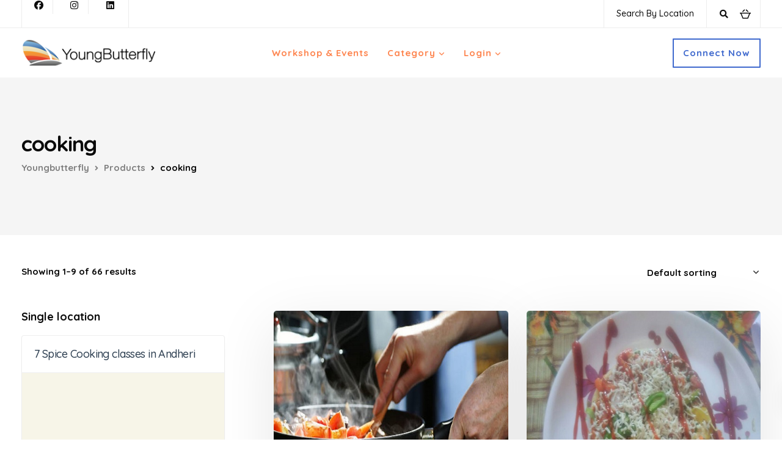

--- FILE ---
content_type: text/html; charset=UTF-8
request_url: https://youngbutterfly.in/Class-tag/cooking/
body_size: 38514
content:

<!DOCTYPE html>
<html lang="en-US">
   <head>
      <meta charset="UTF-8">
      <meta name="viewport" content="width=device-width, initial-scale=1.0" />
      <meta http-equiv="X-UA-Compatible" content="IE=edge">
              <meta name="theme-color" content="#406ACE" />
            <link rel="profile" href="https://gmpg.org/xfn/11">
            <link rel="pingback" href="https://youngbutterfly.in/xmlrpc.php" />
      <meta name='robots' content='index, follow, max-image-preview:large, max-snippet:-1, max-video-preview:-1' />
	<style>img:is([sizes="auto" i], [sizes^="auto," i]) { contain-intrinsic-size: 3000px 1500px }</style>
	
	<!-- This site is optimized with the Yoast SEO plugin v26.8 - https://yoast.com/product/yoast-seo-wordpress/ -->
	<title>cooking Archives - Youngbutterfly</title>
	<link rel="canonical" href="https://youngbutterfly.in/Class-tag/cooking/" />
	<link rel="next" href="https://youngbutterfly.in/Class-tag/cooking/page/2/" />
	<meta property="og:locale" content="en_US" />
	<meta property="og:type" content="article" />
	<meta property="og:title" content="cooking Archives - Youngbutterfly" />
	<meta property="og:url" content="https://youngbutterfly.in/Class-tag/cooking/" />
	<meta property="og:site_name" content="Youngbutterfly" />
	<meta name="twitter:card" content="summary_large_image" />
	<script type="application/ld+json" class="yoast-schema-graph">{"@context":"https://schema.org","@graph":[{"@type":"CollectionPage","@id":"https://youngbutterfly.in/Class-tag/cooking/","url":"https://youngbutterfly.in/Class-tag/cooking/","name":"cooking Archives - Youngbutterfly","isPartOf":{"@id":"https://youngbutterfly.in/#website"},"primaryImageOfPage":{"@id":"https://youngbutterfly.in/Class-tag/cooking/#primaryimage"},"image":{"@id":"https://youngbutterfly.in/Class-tag/cooking/#primaryimage"},"thumbnailUrl":"https://youngbutterfly.in/wp-content/uploads/2020/03/class_7spice.jpg","breadcrumb":{"@id":"https://youngbutterfly.in/Class-tag/cooking/#breadcrumb"},"inLanguage":"en-US"},{"@type":"ImageObject","inLanguage":"en-US","@id":"https://youngbutterfly.in/Class-tag/cooking/#primaryimage","url":"https://youngbutterfly.in/wp-content/uploads/2020/03/class_7spice.jpg","contentUrl":"https://youngbutterfly.in/wp-content/uploads/2020/03/class_7spice.jpg","width":500,"height":500,"caption":"7 Spice Cooking classes"},{"@type":"BreadcrumbList","@id":"https://youngbutterfly.in/Class-tag/cooking/#breadcrumb","itemListElement":[{"@type":"ListItem","position":1,"name":"Home","item":"https://youngbutterfly.in/"},{"@type":"ListItem","position":2,"name":"cooking"}]},{"@type":"WebSite","@id":"https://youngbutterfly.in/#website","url":"https://youngbutterfly.in/","name":"Youngbutterfly.in","description":"Your Patners In Self Development","publisher":{"@id":"https://youngbutterfly.in/#organization"},"potentialAction":[{"@type":"SearchAction","target":{"@type":"EntryPoint","urlTemplate":"https://youngbutterfly.in/?s={search_term_string}"},"query-input":{"@type":"PropertyValueSpecification","valueRequired":true,"valueName":"search_term_string"}}],"inLanguage":"en-US"},{"@type":"Organization","@id":"https://youngbutterfly.in/#organization","name":"YoungButterfly","url":"https://youngbutterfly.in/","logo":{"@type":"ImageObject","inLanguage":"en-US","@id":"https://youngbutterfly.in/#/schema/logo/image/","url":"https://youngbutterfly.in/wp-content/uploads/2020/07/Logo_YoungButterfly.png","contentUrl":"https://youngbutterfly.in/wp-content/uploads/2020/07/Logo_YoungButterfly.png","width":1013,"height":1005,"caption":"YoungButterfly"},"image":{"@id":"https://youngbutterfly.in/#/schema/logo/image/"},"sameAs":["https://www.facebook.com/youngbutterfly.in","https://www.instagram.com/youngbutterfly.in/"]}]}</script>
	<!-- / Yoast SEO plugin. -->


<link rel='dns-prefetch' href='//capi-automation.s3.us-east-2.amazonaws.com' />
<link rel='dns-prefetch' href='//cdnjs.cloudflare.com' />
<link rel='dns-prefetch' href='//fonts.googleapis.com' />
<link rel='dns-prefetch' href='//cdn.jsdelivr.net' />
<link rel='preconnect' href='https://fonts.gstatic.com' crossorigin />
<link rel="alternate" type="application/rss+xml" title="Youngbutterfly &raquo; Feed" href="https://youngbutterfly.in/feed/" />
<link rel="alternate" type="application/rss+xml" title="Youngbutterfly &raquo; Comments Feed" href="https://youngbutterfly.in/comments/feed/" />
<link rel="alternate" type="application/rss+xml" title="Youngbutterfly &raquo; cooking Tag Feed" href="https://youngbutterfly.in/Class-tag/cooking/feed/" />
                <script type="text/javascript">
                    let mp_ajax_url = "https://youngbutterfly.in/wp-admin/admin-ajax.php";
                    var ajaxurl = "https://youngbutterfly.in/wp-admin/admin-ajax.php";
                    let mpwem_ajax_url = "https://youngbutterfly.in/wp-admin/admin-ajax.php";
                    let mpwem_currency_symbol = "&#8377;";
                    let mpwem_currency_position = "left";
                    let mpwem_currency_decimal = ".";
                    let mpwem_currency_thousands_separator = ",";
                    let mpwem_num_of_decimal = "2";
                    let mpwem_empty_image_url = "https://youngbutterfly.in/wp-content/plugins/mage-eventpress/assets/helper/images/no_image.png";
                    let mpwem_date_format = "D d M , yy";
                    //let mp_nonce = wp_create_nonce('mep-ajax-nonce');
                </script>
				<script type="text/javascript">
/* <![CDATA[ */
window._wpemojiSettings = {"baseUrl":"https:\/\/s.w.org\/images\/core\/emoji\/15.0.3\/72x72\/","ext":".png","svgUrl":"https:\/\/s.w.org\/images\/core\/emoji\/15.0.3\/svg\/","svgExt":".svg","source":{"concatemoji":"https:\/\/youngbutterfly.in\/wp-includes\/js\/wp-emoji-release.min.js?ver=33c5f7f4dd1696978e727b36b0c9abda"}};
/*! This file is auto-generated */
!function(i,n){var o,s,e;function c(e){try{var t={supportTests:e,timestamp:(new Date).valueOf()};sessionStorage.setItem(o,JSON.stringify(t))}catch(e){}}function p(e,t,n){e.clearRect(0,0,e.canvas.width,e.canvas.height),e.fillText(t,0,0);var t=new Uint32Array(e.getImageData(0,0,e.canvas.width,e.canvas.height).data),r=(e.clearRect(0,0,e.canvas.width,e.canvas.height),e.fillText(n,0,0),new Uint32Array(e.getImageData(0,0,e.canvas.width,e.canvas.height).data));return t.every(function(e,t){return e===r[t]})}function u(e,t,n){switch(t){case"flag":return n(e,"\ud83c\udff3\ufe0f\u200d\u26a7\ufe0f","\ud83c\udff3\ufe0f\u200b\u26a7\ufe0f")?!1:!n(e,"\ud83c\uddfa\ud83c\uddf3","\ud83c\uddfa\u200b\ud83c\uddf3")&&!n(e,"\ud83c\udff4\udb40\udc67\udb40\udc62\udb40\udc65\udb40\udc6e\udb40\udc67\udb40\udc7f","\ud83c\udff4\u200b\udb40\udc67\u200b\udb40\udc62\u200b\udb40\udc65\u200b\udb40\udc6e\u200b\udb40\udc67\u200b\udb40\udc7f");case"emoji":return!n(e,"\ud83d\udc26\u200d\u2b1b","\ud83d\udc26\u200b\u2b1b")}return!1}function f(e,t,n){var r="undefined"!=typeof WorkerGlobalScope&&self instanceof WorkerGlobalScope?new OffscreenCanvas(300,150):i.createElement("canvas"),a=r.getContext("2d",{willReadFrequently:!0}),o=(a.textBaseline="top",a.font="600 32px Arial",{});return e.forEach(function(e){o[e]=t(a,e,n)}),o}function t(e){var t=i.createElement("script");t.src=e,t.defer=!0,i.head.appendChild(t)}"undefined"!=typeof Promise&&(o="wpEmojiSettingsSupports",s=["flag","emoji"],n.supports={everything:!0,everythingExceptFlag:!0},e=new Promise(function(e){i.addEventListener("DOMContentLoaded",e,{once:!0})}),new Promise(function(t){var n=function(){try{var e=JSON.parse(sessionStorage.getItem(o));if("object"==typeof e&&"number"==typeof e.timestamp&&(new Date).valueOf()<e.timestamp+604800&&"object"==typeof e.supportTests)return e.supportTests}catch(e){}return null}();if(!n){if("undefined"!=typeof Worker&&"undefined"!=typeof OffscreenCanvas&&"undefined"!=typeof URL&&URL.createObjectURL&&"undefined"!=typeof Blob)try{var e="postMessage("+f.toString()+"("+[JSON.stringify(s),u.toString(),p.toString()].join(",")+"));",r=new Blob([e],{type:"text/javascript"}),a=new Worker(URL.createObjectURL(r),{name:"wpTestEmojiSupports"});return void(a.onmessage=function(e){c(n=e.data),a.terminate(),t(n)})}catch(e){}c(n=f(s,u,p))}t(n)}).then(function(e){for(var t in e)n.supports[t]=e[t],n.supports.everything=n.supports.everything&&n.supports[t],"flag"!==t&&(n.supports.everythingExceptFlag=n.supports.everythingExceptFlag&&n.supports[t]);n.supports.everythingExceptFlag=n.supports.everythingExceptFlag&&!n.supports.flag,n.DOMReady=!1,n.readyCallback=function(){n.DOMReady=!0}}).then(function(){return e}).then(function(){var e;n.supports.everything||(n.readyCallback(),(e=n.source||{}).concatemoji?t(e.concatemoji):e.wpemoji&&e.twemoji&&(t(e.twemoji),t(e.wpemoji)))}))}((window,document),window._wpemojiSettings);
/* ]]> */
</script>
<style id="woo-sctr-frontend-countdown-style" type="text/css">.woo-sctr-shortcode-wrap-wrap.woo-sctr-shortcode-wrap-wrap-salescountdowntimer{display:block;text-align:center;}.woo-sctr-shortcode-wrap-wrap.woo-sctr-shortcode-wrap-wrap-salescountdowntimer .woo-sctr-shortcode-countdown-1{color:#111111;background:#fe854f;padding:20px;}.woo-sctr-shortcode-wrap-wrap.woo-sctr-shortcode-wrap-wrap-salescountdowntimer.woo-sctr-sticky-top{background:#fe854f;}.woo-sctr-shortcode-wrap-wrap.woo-sctr-shortcode-wrap-wrap-salescountdowntimer .woo-sctr-shortcode-countdown-1 .woo-sctr-shortcode-countdown-value,.woo-sctr-shortcode-wrap-wrap.woo-sctr-shortcode-wrap-wrap-salescountdowntimer .woo-sctr-shortcode-countdown-1 .woo-sctr-shortcode-countdown-value-container{color:#ffb600;background:#fe854f;font-size:30px;}.woo-sctr-shortcode-wrap-wrap.woo-sctr-shortcode-wrap-wrap-salescountdowntimer .woo-sctr-shortcode-countdown-1 .woo-sctr-shortcode-countdown-text{font-size:20px;}</style><link rel='stylesheet' id='partial-payment-blocks-integration-css' href='https://youngbutterfly.in/wp-content/plugins/woo-wallet/build/partial-payment/style-index.css?ver=1.5.15' type='text/css' media='all' />
<style id='wp-emoji-styles-inline-css' type='text/css'>

	img.wp-smiley, img.emoji {
		display: inline !important;
		border: none !important;
		box-shadow: none !important;
		height: 1em !important;
		width: 1em !important;
		margin: 0 0.07em !important;
		vertical-align: -0.1em !important;
		background: none !important;
		padding: 0 !important;
	}
</style>
<link rel='stylesheet' id='wp-block-library-css' href='https://youngbutterfly.in/wp-includes/css/dist/block-library/style.min.css?ver=33c5f7f4dd1696978e727b36b0c9abda' type='text/css' media='all' />
<link rel='stylesheet' id='mep-blocks-style-css' href='https://youngbutterfly.in/wp-content/plugins/mage-eventpress/inc/../assets/blocks/style.css?ver=1769592404' type='text/css' media='all' />
<style id='classic-theme-styles-inline-css' type='text/css'>
/*! This file is auto-generated */
.wp-block-button__link{color:#fff;background-color:#32373c;border-radius:9999px;box-shadow:none;text-decoration:none;padding:calc(.667em + 2px) calc(1.333em + 2px);font-size:1.125em}.wp-block-file__button{background:#32373c;color:#fff;text-decoration:none}
</style>
<style id='global-styles-inline-css' type='text/css'>
:root{--wp--preset--aspect-ratio--square: 1;--wp--preset--aspect-ratio--4-3: 4/3;--wp--preset--aspect-ratio--3-4: 3/4;--wp--preset--aspect-ratio--3-2: 3/2;--wp--preset--aspect-ratio--2-3: 2/3;--wp--preset--aspect-ratio--16-9: 16/9;--wp--preset--aspect-ratio--9-16: 9/16;--wp--preset--color--black: #000000;--wp--preset--color--cyan-bluish-gray: #abb8c3;--wp--preset--color--white: #ffffff;--wp--preset--color--pale-pink: #f78da7;--wp--preset--color--vivid-red: #cf2e2e;--wp--preset--color--luminous-vivid-orange: #ff6900;--wp--preset--color--luminous-vivid-amber: #fcb900;--wp--preset--color--light-green-cyan: #7bdcb5;--wp--preset--color--vivid-green-cyan: #00d084;--wp--preset--color--pale-cyan-blue: #8ed1fc;--wp--preset--color--vivid-cyan-blue: #0693e3;--wp--preset--color--vivid-purple: #9b51e0;--wp--preset--gradient--vivid-cyan-blue-to-vivid-purple: linear-gradient(135deg,rgba(6,147,227,1) 0%,rgb(155,81,224) 100%);--wp--preset--gradient--light-green-cyan-to-vivid-green-cyan: linear-gradient(135deg,rgb(122,220,180) 0%,rgb(0,208,130) 100%);--wp--preset--gradient--luminous-vivid-amber-to-luminous-vivid-orange: linear-gradient(135deg,rgba(252,185,0,1) 0%,rgba(255,105,0,1) 100%);--wp--preset--gradient--luminous-vivid-orange-to-vivid-red: linear-gradient(135deg,rgba(255,105,0,1) 0%,rgb(207,46,46) 100%);--wp--preset--gradient--very-light-gray-to-cyan-bluish-gray: linear-gradient(135deg,rgb(238,238,238) 0%,rgb(169,184,195) 100%);--wp--preset--gradient--cool-to-warm-spectrum: linear-gradient(135deg,rgb(74,234,220) 0%,rgb(151,120,209) 20%,rgb(207,42,186) 40%,rgb(238,44,130) 60%,rgb(251,105,98) 80%,rgb(254,248,76) 100%);--wp--preset--gradient--blush-light-purple: linear-gradient(135deg,rgb(255,206,236) 0%,rgb(152,150,240) 100%);--wp--preset--gradient--blush-bordeaux: linear-gradient(135deg,rgb(254,205,165) 0%,rgb(254,45,45) 50%,rgb(107,0,62) 100%);--wp--preset--gradient--luminous-dusk: linear-gradient(135deg,rgb(255,203,112) 0%,rgb(199,81,192) 50%,rgb(65,88,208) 100%);--wp--preset--gradient--pale-ocean: linear-gradient(135deg,rgb(255,245,203) 0%,rgb(182,227,212) 50%,rgb(51,167,181) 100%);--wp--preset--gradient--electric-grass: linear-gradient(135deg,rgb(202,248,128) 0%,rgb(113,206,126) 100%);--wp--preset--gradient--midnight: linear-gradient(135deg,rgb(2,3,129) 0%,rgb(40,116,252) 100%);--wp--preset--font-size--small: 13px;--wp--preset--font-size--medium: 20px;--wp--preset--font-size--large: 36px;--wp--preset--font-size--x-large: 42px;--wp--preset--font-family--inter: "Inter", sans-serif;--wp--preset--font-family--cardo: Cardo;--wp--preset--spacing--20: 0.44rem;--wp--preset--spacing--30: 0.67rem;--wp--preset--spacing--40: 1rem;--wp--preset--spacing--50: 1.5rem;--wp--preset--spacing--60: 2.25rem;--wp--preset--spacing--70: 3.38rem;--wp--preset--spacing--80: 5.06rem;--wp--preset--shadow--natural: 6px 6px 9px rgba(0, 0, 0, 0.2);--wp--preset--shadow--deep: 12px 12px 50px rgba(0, 0, 0, 0.4);--wp--preset--shadow--sharp: 6px 6px 0px rgba(0, 0, 0, 0.2);--wp--preset--shadow--outlined: 6px 6px 0px -3px rgba(255, 255, 255, 1), 6px 6px rgba(0, 0, 0, 1);--wp--preset--shadow--crisp: 6px 6px 0px rgba(0, 0, 0, 1);}:where(.is-layout-flex){gap: 0.5em;}:where(.is-layout-grid){gap: 0.5em;}body .is-layout-flex{display: flex;}.is-layout-flex{flex-wrap: wrap;align-items: center;}.is-layout-flex > :is(*, div){margin: 0;}body .is-layout-grid{display: grid;}.is-layout-grid > :is(*, div){margin: 0;}:where(.wp-block-columns.is-layout-flex){gap: 2em;}:where(.wp-block-columns.is-layout-grid){gap: 2em;}:where(.wp-block-post-template.is-layout-flex){gap: 1.25em;}:where(.wp-block-post-template.is-layout-grid){gap: 1.25em;}.has-black-color{color: var(--wp--preset--color--black) !important;}.has-cyan-bluish-gray-color{color: var(--wp--preset--color--cyan-bluish-gray) !important;}.has-white-color{color: var(--wp--preset--color--white) !important;}.has-pale-pink-color{color: var(--wp--preset--color--pale-pink) !important;}.has-vivid-red-color{color: var(--wp--preset--color--vivid-red) !important;}.has-luminous-vivid-orange-color{color: var(--wp--preset--color--luminous-vivid-orange) !important;}.has-luminous-vivid-amber-color{color: var(--wp--preset--color--luminous-vivid-amber) !important;}.has-light-green-cyan-color{color: var(--wp--preset--color--light-green-cyan) !important;}.has-vivid-green-cyan-color{color: var(--wp--preset--color--vivid-green-cyan) !important;}.has-pale-cyan-blue-color{color: var(--wp--preset--color--pale-cyan-blue) !important;}.has-vivid-cyan-blue-color{color: var(--wp--preset--color--vivid-cyan-blue) !important;}.has-vivid-purple-color{color: var(--wp--preset--color--vivid-purple) !important;}.has-black-background-color{background-color: var(--wp--preset--color--black) !important;}.has-cyan-bluish-gray-background-color{background-color: var(--wp--preset--color--cyan-bluish-gray) !important;}.has-white-background-color{background-color: var(--wp--preset--color--white) !important;}.has-pale-pink-background-color{background-color: var(--wp--preset--color--pale-pink) !important;}.has-vivid-red-background-color{background-color: var(--wp--preset--color--vivid-red) !important;}.has-luminous-vivid-orange-background-color{background-color: var(--wp--preset--color--luminous-vivid-orange) !important;}.has-luminous-vivid-amber-background-color{background-color: var(--wp--preset--color--luminous-vivid-amber) !important;}.has-light-green-cyan-background-color{background-color: var(--wp--preset--color--light-green-cyan) !important;}.has-vivid-green-cyan-background-color{background-color: var(--wp--preset--color--vivid-green-cyan) !important;}.has-pale-cyan-blue-background-color{background-color: var(--wp--preset--color--pale-cyan-blue) !important;}.has-vivid-cyan-blue-background-color{background-color: var(--wp--preset--color--vivid-cyan-blue) !important;}.has-vivid-purple-background-color{background-color: var(--wp--preset--color--vivid-purple) !important;}.has-black-border-color{border-color: var(--wp--preset--color--black) !important;}.has-cyan-bluish-gray-border-color{border-color: var(--wp--preset--color--cyan-bluish-gray) !important;}.has-white-border-color{border-color: var(--wp--preset--color--white) !important;}.has-pale-pink-border-color{border-color: var(--wp--preset--color--pale-pink) !important;}.has-vivid-red-border-color{border-color: var(--wp--preset--color--vivid-red) !important;}.has-luminous-vivid-orange-border-color{border-color: var(--wp--preset--color--luminous-vivid-orange) !important;}.has-luminous-vivid-amber-border-color{border-color: var(--wp--preset--color--luminous-vivid-amber) !important;}.has-light-green-cyan-border-color{border-color: var(--wp--preset--color--light-green-cyan) !important;}.has-vivid-green-cyan-border-color{border-color: var(--wp--preset--color--vivid-green-cyan) !important;}.has-pale-cyan-blue-border-color{border-color: var(--wp--preset--color--pale-cyan-blue) !important;}.has-vivid-cyan-blue-border-color{border-color: var(--wp--preset--color--vivid-cyan-blue) !important;}.has-vivid-purple-border-color{border-color: var(--wp--preset--color--vivid-purple) !important;}.has-vivid-cyan-blue-to-vivid-purple-gradient-background{background: var(--wp--preset--gradient--vivid-cyan-blue-to-vivid-purple) !important;}.has-light-green-cyan-to-vivid-green-cyan-gradient-background{background: var(--wp--preset--gradient--light-green-cyan-to-vivid-green-cyan) !important;}.has-luminous-vivid-amber-to-luminous-vivid-orange-gradient-background{background: var(--wp--preset--gradient--luminous-vivid-amber-to-luminous-vivid-orange) !important;}.has-luminous-vivid-orange-to-vivid-red-gradient-background{background: var(--wp--preset--gradient--luminous-vivid-orange-to-vivid-red) !important;}.has-very-light-gray-to-cyan-bluish-gray-gradient-background{background: var(--wp--preset--gradient--very-light-gray-to-cyan-bluish-gray) !important;}.has-cool-to-warm-spectrum-gradient-background{background: var(--wp--preset--gradient--cool-to-warm-spectrum) !important;}.has-blush-light-purple-gradient-background{background: var(--wp--preset--gradient--blush-light-purple) !important;}.has-blush-bordeaux-gradient-background{background: var(--wp--preset--gradient--blush-bordeaux) !important;}.has-luminous-dusk-gradient-background{background: var(--wp--preset--gradient--luminous-dusk) !important;}.has-pale-ocean-gradient-background{background: var(--wp--preset--gradient--pale-ocean) !important;}.has-electric-grass-gradient-background{background: var(--wp--preset--gradient--electric-grass) !important;}.has-midnight-gradient-background{background: var(--wp--preset--gradient--midnight) !important;}.has-small-font-size{font-size: var(--wp--preset--font-size--small) !important;}.has-medium-font-size{font-size: var(--wp--preset--font-size--medium) !important;}.has-large-font-size{font-size: var(--wp--preset--font-size--large) !important;}.has-x-large-font-size{font-size: var(--wp--preset--font-size--x-large) !important;}
:where(.wp-block-post-template.is-layout-flex){gap: 1.25em;}:where(.wp-block-post-template.is-layout-grid){gap: 1.25em;}
:where(.wp-block-columns.is-layout-flex){gap: 2em;}:where(.wp-block-columns.is-layout-grid){gap: 2em;}
:root :where(.wp-block-pullquote){font-size: 1.5em;line-height: 1.6;}
</style>
<link rel='stylesheet' id='contact-form-7-css' href='https://youngbutterfly.in/wp-content/plugins/contact-form-7/includes/css/styles.css?ver=6.1.4' type='text/css' media='all' />
<link rel='stylesheet' id='bootstrap-css' href='https://youngbutterfly.in/wp-content/themes/ekko/core/assets/css/bootstrap.min.css?ver=33c5f7f4dd1696978e727b36b0c9abda' type='text/css' media='all' />
<link rel='stylesheet' id='keydesign-style-css' href='https://youngbutterfly.in/wp-content/themes/ekko/style.css?ver=33c5f7f4dd1696978e727b36b0c9abda' type='text/css' media='all' />
<link rel='stylesheet' id='kd-addon-style-css' href='https://youngbutterfly.in/wp-content/plugins/keydesign-addon/assets/css/kd_vc_front.css?ver=33c5f7f4dd1696978e727b36b0c9abda' type='text/css' media='all' />
<style id='kd-addon-style-inline-css' type='text/css'>
.tt_button:hover .iconita,
.tt_button.second-style .iconita,
#single-page #comments input[type="submit"]:hover,
.tt_button.tt_secondary_button,
.tt_button.tt_secondary_button .iconita,
.team-carousel .owl-item .team-member.design-creative .team-socials a,
.format-quote .entry-wrapper:before,
.blog-single-title a:hover,
.upper-footer i:hover,
.kd-price-block .pb-price,
.team-member.design-classic .kd-team-contact a:hover,
#commentform #submit:hover,
.tab-text-container ul>li:before, .side-content-text ul>li:before, .wpb_text_column ul>li:before,
.modal-content-contact .redux-social-media-list i:hover,
.related-content .portfolio .post-link:hover,
.related-content .portfolio h5 a:hover,
#posts-content .post-link:hover,
.team-member.design-classic .team-socials .fa,
.vc_grid-item-mini .blog-detailed-grid .vc_gitem-post-data.vc_gitem-post-data-source-post_date p:before,
.vc_grid-item-mini .blog-detailed-grid .vc_gitem-post-data.vc_gitem-post-data-source-post_date div:before,
#posts-content.blog-detailed-grid .entry-meta a:hover,
.woocommerce div.product .woocommerce-tabs ul.tabs li.active a,
.woocommerce div.product .woocommerce-tabs ul.tabs li a:hover,
.large-counter .kd_counter_units,
.footer_widget .redux-social-media-list i,
.woocommerce ul.products li.product .categories a:hover,
#single-page .bbp-login-form .user-submit:hover,
.woocommerce-page ul.products li.product.woo-minimal-style .button, .woocommerce-page ul.products li.product.woo-minimal-style .added_to_cart,
.menubar #main-menu .navbar-nav .mega-menu.menu-item-has-children .dropdown:hover > a,
.key-icon-box .ib-link a,
.footer-bar .footer-nav-menu ul li a:hover,
#popup-modal .close:hover,
body.maintenance-mode .container h2,
.wpb-js-composer .vc_tta-container .vc_tta.vc_tta-style-classic .vc_tta-tabs-container .vc_tta-tabs-list li.vc_active a,
.wpb-js-composer .vc_tta-container .vc_tta.vc_tta-style-classic .vc_tta-tabs-container .vc_tta-tabs-list li a:hover,
blockquote:before,
.feature-sections-wrapper .feature-sections-tabs .nav-tabs a:hover .fa,
.feature-sections-wrapper .feature-sections-tabs .nav-tabs li.active a .fa,
.woocommerce nav.woocommerce-pagination ul li a:hover,
.port-prev.tt_button,
.port-next.tt_button,
.upper-footer .socials-widget a:hover .fa,
.woocommerce .woocommerce-form-login .button:hover,
.footer_widget ul a:hover,
.side-content-text ul li:before,
span.bbp-admin-links a:hover,
#bbpress-forums #bbp-single-user-details #bbp-user-navigation a:hover,
.vc_grid-item-mini .vc_gitem-post-data.vc_gitem-post-data-source-post_date div:before,
.vc_grid-item-mini .vc_gitem-post-data.vc_gitem-post-data-source-post_author a:before,
.vc_grid-item-mini .blog-detailed-grid .vc_btn3-container:hover a,
.feature-sections-wrapper .feature-sections-tabs .nav-tabs a:hover,
.topbar-lang-switcher ul li a:hover span,
.feature-sections-wrapper .feature-sections-tabs .nav-tabs li.active a,
div.bbp-breadcrumb a:hover,
#bbpress-forums div.bbp-topic-author a.bbp-author-name, #bbpress-forums div.bbp-reply-author a.bbp-author-name,
.kd_pie_chart .kd-piechart-icon,
.row .vc_toggle_size_md.vc_toggle_simple .vc_toggle_title:hover h4,
.row .vc_toggle_size_md.vc_toggle_default .vc_toggle_title:hover h4,
.woocommerce .checkout_coupon .button:hover:hover,
.woocommerce-page #payment #place_order:hover,
.team-member.design-minimal .team-socials a,
.woocommerce-cart #single-page table.cart .button:hover,
.woocommerce-cart #single-page table.cart .actions .button:hover,
.wpb-js-composer .vc_tta-container .vc_tta-color-white.vc_tta-style-modern .vc_tta-tab.vc_active a,
.team-member.design-two:hover .team-socials .fa:hover,
.team-member.design-two .team-socials .fa:hover,
#single-page .return-to-shop a:hover,
.woocommerce-error a, .woocommerce-info a, .woocommerce-message a,
.woocommerce-cart .wc-proceed-to-checkout a.checkout-button:hover,
.navbar-nav li.dropdown:hover .dropdown-menu:hover li a:hover,
.woocommerce ul.products li.product h2:hover,
.keydesign-cart .buttons .btn, .woocommerce .keydesign-cart .buttons .btn,
.woocommerce #payment #place_order:hover, .woocommerce-page #payment #place_order:hover,
.portfolio-meta.share-meta .fa:hover,
.woocommerce-account #single-page .woocommerce-Button:hover,
.woocommerce #respond input#submit:hover,
.woocommerce-page ul.products li.product.woo-minimal-style .button:hover,
.woocommerce-page ul.products li.product.woo-minimal-style .added_to_cart:hover,
.blog_widget ul li a:hover,
#posts-content .entry-meta a:hover,
.woocommerce a.button:hover,
.keydesign-cart:hover .cart-icon,
#comments input[type="submit"],
.search-submit:hover,
.blog-single-content .tags a,
.lower-footer a:hover,
#posts-content .post .blog-single-title a:hover,
#posts-content.blog-minimal-list .blog-single-title a:hover,
#posts-content.blog-img-left-list .blog-single-title a:hover,
.socials-widget a:hover .fa, .socials-widget a:hover,
#customizer .ekko-tooltip,
.footer_widget .menu li a:hover,
.row .vc_toggle_size_md.vc_toggle_simple .vc_toggle_title:hover h4,
#single-page .single-page-content .widget ul li a:hover,
#comments .reply a:hover,
#comments .comment-meta a:hover,
#kd-slider .secondary_slider,
#single-page .single-page-content .widget ul li.current-menu-item a,
.team-socials .fa:hover,
#posts-content .post .tt_button:hover .fa,
#posts-content .post .tt_button:hover,
.topbar-socials a:hover .fa,
.pricing .pricing-price,
.pricing-table .tt_button,
.topbar-phone .iconsmind-Telephone ,
.topbar-email .iconsmind-Mail,
.modal-content-contact .key-icon-box .service-heading a:hover,
.pricing-table.active .tt_button:hover,
.footer-business-content a:hover,
.vc_grid-item-mini .vc_gitem-zone .vc_btn3.vc_btn3-style-custom,
.star-rating span,
.es-accordion .es-heading h4 a:hover,
.keydesign-cart ul.product_list_widget .cart-item:hover,
.woocommerce .keydesign-cart ul.product_list_widget .cart-item:hover,
#customizer .options a:hover i,
.woocommerce .price_slider_wrapper .price_slider_amount .button,
#customizer .options a:hover,
#single-page input[type="submit"]:hover,
#posts-content .post input[type="submit"]:hover,
.active .pricing-option .fa,
#comments .reply a:hover,
.meta-content .tags a:hover,
.navigation.pagination .next,
.woocommerce-cart  #single-page table.cart .product-name a:hover,
.navigation.pagination .prev,
.product_meta a:hover,
.tags a:hover, .tagcloud a:hover,
.tt_button.second-style,
.lower-footer .pull-right a:hover,
.woocommerce-review-link:hover,
.section .wpcf7-mail-sent-ok,
.blog-header-form .wpcf7-mail-sent-ok,
.upper-footer .modal-menu-item,
.video-socials a:hover .fa,
.kd_pie_chart .pc-link a:hover,
.vc_grid-item-mini .vc_gitem_row .vc_gitem-col h4:hover,
.fa,
.wpcf7 .wpcf7-submit:hover,
.contact .wpcf7-response-output,
.video-bg .secondary-button:hover,
#headerbg li a.active,
#headerbg li a.active:hover,
.footer-nav a:hover ,
.wpb_wrapper .menu a:hover ,
.text-danger,
.blog_widget ul li a:before,
.pricing .fa,
.content-area .vc_grid .vc_gitem-zone-c .vc_general,
code,
#single-page .single-page-content ul li:before,
.subscribe-form header .wpcf7-submit,
#posts-content .page-content ul li:before,
.chart-content .nc-icon-outline,
.chart,
.row .vc_custom_heading a:hover,
.secondary-button-inverse,
.primary-button.button-inverse:hover,
.primary-button,
a,
.kd-process-steps .pss-step-number span,
.navbar-default .navbar-nav > .active > a,
.pss-link a:hover,
.kd_number_string,
.featured_content_parent .active-elem h4,
.contact-map-container .toggle-map:hover .fa,
.contact-map-container .toggle-map:hover,
.testimonials.slider .tt-container:before,
.tt_button:hover,
.nc-icon-outline,
.content-area .vc_grid-item-mini:hover .vc_gitem-zone-c .vc_gitem_row .vc_gitem-col h4,
.woocommerce ul.products li.product h3:hover,
.wpb_text_column ol>li:before,
.wpb_text_column ul>li:before,
.key-icon-box .ib-link a:hover,
.features-tabs .tab-controls li a:hover,
.features-tabs.tab-img-fullwidth li.active a,
.wp-block-button .wp-block-button__link:hover,
.wp-block-archives li a:hover,
.wp-block-categories.wp-block-categories-list li a:hover {
			color: #406ACE;
	}

	.play-btn-primary-color .play-video:hover,
	.play-btn-primary-color .play-video,
	.play-btn-primary-color.play-video:hover,
	.play-btn-primary-color.play-video,
	.search .search-form .search-field,
	.feature-sections-wrapper .feature-sections-tabs .nav-tabs li.active a,
	.blog_widget .woocommerce-product-search .search-field,
	.features-tabs.tab-img-fullwidth li.active a,
	.pricing-table.active,
	.key-icon-box:hover .ib-wrapper,
	.cb-container:hover,
	.modal-content-inner .wpcf7-not-valid-tip,
	.section .wpcf7-mail-sent-ok,
	.fa.toggle-map-info:hover,
	.blog-header-form .wpcf7-mail-sent-ok,
	.blog-header-form .wpcf7-not-valid-tip,
	.section .wpcf7-not-valid-tip,
	.kd-side-panel .wpcf7-not-valid-tip,
	.kd-process-steps.process-checkbox-template .pss-item:before,
	.kd-process-steps.process-checkbox-template,
	.kd-separator,
	.kd-separator .kd-separator-line {
		border-color: #406ACE;
	}

#single-page .bbp-login-form .user-submit,
.bbpress #user-submit,
.gform_wrapper .gform_footer input.button,
.gform_wrapper .gform_footer input[type=submit],
input[type="button"].ninja-forms-field,
.modal-content-inner .wpcf7-submit:hover,
.searchform #searchsubmit,
#kd-slider,
.kd-contact-form.light_background .wpcf7 .wpcf7-submit,
.footer-newsletter-form .wpcf7 .wpcf7-submit,
.kd_progressbarfill,
.phone-wrapper,
.wpb_wrapper #loginform .button,
.woocommerce input.button,
.email-wrapper,
.woocommerce ul.products li.product .added_to_cart:hover,
.footer-business-info.footer-socials a:hover,
.parallax.with-overlay:after,
.content-area .vc_grid-filter>.vc_grid-filter-item span:after,
.tt_button.tt_secondary_button:hover,
.pricing-table .tt_button:hover,
.modal-content-inner .wpcf7-not-valid-tip,
.kd-side-panel .wpcf7-not-valid-tip,
.tt_button.second-style:hover,
.pricing-table.active .tt_button,
#customizer .screenshot a,
.heading-separator,
.blog-header-form .wpcf7-not-valid-tip,
.section .wpcf7-not-valid-tip,
.port-prev.tt_button:hover,
.port-next.tt_button:hover,
 .owl-buttons div:hover,
.row .vc_toggle_default .vc_toggle_icon,
.row .vc_toggle_default .vc_toggle_icon::after,
.row .vc_toggle_default .vc_toggle_icon::before,
.woocommerce #respond input#submit,
.woocommerce a.button,
.upper-footer .modal-menu-item:hover,
.contact-map-container .toggle-map,
.portfolio-item .portfolio-content,
.tt_button,
 .owl-dot span,
.woocommerce a.remove:hover,
.pricing .secondary-button.secondary-button-inverse:hover,
.with-overlay .parallax-overlay,
.secondary-button.secondary-button-inverse:hover,
.secondary-button,
#kd-slider .bullet-bar.tparrows,
.primary-button.button-inverse,
#posts-content .post input[type="submit"],
.btn-xl,
.with-overlay,
.vc_grid-item-mini .vc_gitem-zone .vc_btn3.vc_btn3-style-custom:hover,
.woocommerce .price_slider_wrapper .ui-slider-horizontal .ui-slider-range,
.separator,
.woocommerce button.button,
.cb-container.cb_main_color:hover,
.keydesign-cart .buttons .btn:hover,
.woocommerce .keydesign-cart .buttons .btn:hover,
.woocommerce ul.products li.product .button:hover,
#single-page #comments input[type="submit"]:hover,
.contact-map-container .toggle-map:hover,
.wpcf7 .wpcf7-submit:hover,
.owl-dot span,
.features-tabs .tab.active,
.pricing-table.DetailedStyle.active .pricing-title .pricing-title-content,
.content-area .vc_grid .vc-gitem-zone-height-mode-auto.vc_gitem-zone.vc_gitem-zone-a:before,
.row .vc_toggle_simple .vc_toggle_title:hover .vc_toggle_icon::after,
.row .vc_toggle_simple .vc_toggle_title:hover .vc_toggle_icon::before,
.wpcf7 .wpcf7-submit,
.navigation.pagination .next:hover,
#single-page .vc_col-sm-3 .wpcf7 .wpcf7-submit,
.spinner:before,
.fa.toggle-map-info:hover,
.content-area .vc_grid .vc_gitem-zone-c .vc_general:hover,
.content-area .vc_grid-item-mini .vc_gitem-animate-fadeIn .vc_gitem-zone.vc_gitem-zone-a:before,
.keydesign-cart .badge,
.tags a:after, .tagcloud a:after,
div.wpcf7 .wpcf7-form .ajax-loader,
#bbp_search_submit,
#commentform #submit,
footer.underline-effect .navbar-footer li a:after,
footer.underline-effect .footer_widget .menu li a:after,
#main-menu.underline-effect .navbar-nav .mega-menu .dropdown-menu .menu-item a:after,
#main-menu.underline-effect .navbar-nav .menu-item .dropdown-menu .menu-item a:after,
.kd-process-steps.process-checkbox-template .pss-step-number span:before, .kd-process-steps.process-checkbox-template .pss-step-number:before, .kd-process-steps.process-checkbox-template .pss-item:before,
.blog-page-numbers li.active a,
.woocommerce nav.woocommerce-pagination ul li span.current,
.woocommerce span.onsale,
.team-member.design-classic .kd-team-contact .kd-team-email:before,
.team-member.design-classic .kd-team-contact .kd-team-phone:before,
.team-member.design-creative .team-image:before,
.team-member.design-creative .team-content-hover:before,
.testimonials.slider.with-image .tt-content .tt-container,
.ib-hover-2.key-icon-box:hover .ib-wrapper,
#main-menu.background-dropdown-effect .navbar-nav .menu-item-has-children .dropdown-menu a:hover,
.team-member.design-classic .team-socials a:after,
.woocommerce .price_slider_wrapper .ui-slider .ui-slider-handle,
.navigation.pagination .prev:hover,
.kd-panel-phone:after, .kd-panel-email:after,
.kd-panel-social-list .redux-social-media-list a:after,
footer.underline-effect .footer_widget ul li.cat-item a:after,
.play-btn-primary-color .play-video,
.wp-block-button__link {
			background-color: #406ACE;
	}

::selection {
			background-color: #406ACE;
	}

::-moz-selection {
			background-color: #406ACE;
	}

#single-page .bbp-login-form .user-submit,
#single-page #comments input[type="submit"]:hover,
.navigation.pagination .next,
.navigation.pagination .prev,
.upper-footer .modal-menu-item,
.wpcf7 .wpcf7-submit:hover,
.tt_button,
.navigation.pagination .next, .navigation.pagination .prev,
.woocommerce ul.products li.product .button:hover,
.woocommerce .price_slider_wrapper .ui-slider .ui-slider-handle,
.pricing.active,
.vc_grid-item-mini .vc_gitem-zone .vc_btn3.vc_btn3-style-custom,
.primary-button.button-inverse:hover,
.primary-button.button-inverse,
.keydesign-cart .buttons .btn, .woocommerce .keydesign-cart .buttons .btn,
.wpcf7 .wpcf7-submit,
.wpb_wrapper #loginform .button,
 .owl-buttons div:hover,
.woocommerce button.button,
.woocommerce a.button,
.content-area .vc_grid .vc_gitem-zone-c .vc_general,
#commentform #submit,
.wp-block-button__link,
#posts-content .post input[type="submit"],
.woocommerce ul.products li.product .added_to_cart,
.woocommerce input.button,
 .owl-dot.active span,
 .owl-dot:hover span {
			border: 2px solid #406ACE;
	}

div.wpcf7 .wpcf7-form .ajax-loader {
			border: 5px solid #406ACE;
	}

.blog_widget .woocommerce-product-search .search-field, .blog_widget .search-form .search-field,
.page-404 .tt_button,
#wrapper .widget-title,
.blockquote-reverse,
.testimonials.slider  .owl-dot.active span,
.tags a:hover, .tagcloud a:hover,
.contact-map-container .toggle-map:hover,
.navigation.pagination .next:hover, .navigation.pagination .prev:hover,
.contact .wpcf7-response-output,
.video-bg .secondary-button,
#single-page .single-page-content .widget .widgettitle,
.image-bg .secondary-button,
.contact .wpcf7-form-control-wrap textarea.wpcf7-form-control:focus,
.contact .wpcf7-form-control-wrap input.wpcf7-form-control:focus,
.team-member-down:hover .triangle,
.team-member:hover .triangle,
.features-tabs .tab.active:after,
.tabs-image-left.features-tabs .tab.active:after,
.secondary-button-inverse,
.kd-process-steps.process-number-template ul li:hover,
.wpb-js-composer .vc_tta-container .vc_tta.vc_tta-style-classic .vc_tta-tabs-container .vc_tta-tabs-list li.vc_active a,
.vc_separator .vc_sep_holder .vc_sep_line {
			border-color: #406ACE;
	}

	.wpb-js-composer .vc_tta-container  .vc_tta-tabs.vc_tta-tabs-position-left .vc_tta-tab:before {
	    border-right: 9px solid #406ACE;
	}

	.wpb-js-composer .vc_tta-container .vc_tta.vc_tta-style-classic .vc_tta-tabs-container .vc_tta-tabs-list li:before {
	    border-top: 9px solid #406ACE;
	}

	.tt_button.btn_secondary_color.tt_secondary_button:hover,
	.tt_button.btn_secondary_color,
	#wrapper.btn-hover-2 .wpcf7 .wpcf7-submit:hover,
	.btn-hover-2 #commentform #submit:hover,
	.btn-hover-2 .kd-panel-contact .wpcf7-submit:hover,
	.play-btn-secondary-color .play-video {
		background-color: #DD9933;
	}

	.tt_button.btn_secondary_color.tt_secondary_button,
	.tt_button.btn_secondary_color:hover {
		color: #DD9933;
	}

	.tt_button.btn_secondary_color {
		border: 2px solid #DD9933;
	}

	.play-btn-secondary-color .play-video:hover,
	.play-btn-secondary-color .play-video,
	.play-btn-secondary-color.play-video:hover,
	.play-btn-secondary-color.play-video,
	#wrapper.btn-hover-2 .wpcf7 .wpcf7-submit:hover,
	.btn-hover-2 #commentform #submit:hover,
	.btn-hover-2 .kd-panel-contact .wpcf7-submit:hover {
		border-color: #DD9933;
	}

h1,h2,h3,h4,h5,
.kd_progress_bar .kd_progb_head .kd-progb-title h4,
 .es-accordion .es-heading h4 a,
.wpb-js-composer .vc_tta-color-white.vc_tta-style-modern .vc_tta-tab>a:hover,
#comments .fn,
#comments .fn a,
.portfolio-block h4,
.rw-author-details h4,
.testimonials.slider .author,
.vc_grid-item-mini .vc_gitem_row .vc_gitem-col h4,
.team-content h5,
.key-icon-box .service-heading,
.post a:hover,
.kd_pie_chart .kd_pc_title,
.kd_pie_chart .pc-link a,
.testimonials .tt-content h4,
.kd-photobox .phb-content h4,
.kd-process-steps .pss-text-area h4,
.widget-title,
.kd-promobox .prb-content h4,
.bp-content h4,
.reply-title,
.product_meta,
.blog-header .section-heading,
.testimonial-cards .tcards-title,
.testimonial-cards .tcards_header .tcards-name,
.woocommerce-result-count,
.pss-link a,
.navbar-default .nav li a,
.logged-in .navbar-nav a, .navbar-nav .menu-item a,
.woocommerce table.shop_attributes th,
.portfolio-block strong,
.keydesign-cart .nc-icon-outline-cart,
.portfolio-meta.share-meta .fa,
.subscribe input[type="submit"],
.es-accordion .es-speaker-container .es-speaker-name,
.pricing-title,
.woocommerce-cart  #single-page table.cart .product-name a,
.wpb-js-composer .vc_tta-container .vc_tta-color-white.vc_tta-style-modern .vc_tta-tab>a,
.rw_rating .rw-title,
.group_table .label,
.cb-container.cb_transparent_color:hover .cb-heading,
.app-gallery .ag-section-desc h4,
.single-post .wpb_text_column strong,
 .owl-buttons div,
#single-page .single-page-content .widget ul li a,
.modal-content-contact .key-icon-box .service-heading a,
.woocommerce-ordering select,
.woocommerce div.product .woocommerce-tabs .panel #reply-title,
.page-404 .section-subheading,
.showcoupon:hover,
.pricing-table .pricing-img .fa,
.navbar-default .navbar-nav > li > a:hover,
.testimonials.slider.with-image .tt-container h6,
.socials-widget a:hover .fa, .socials-widget a:hover,
.owl-nav div,
#comments label,
.author-box-wrapper .author-name h6,
.keydesign-cart .empty-cart,
.play-video:hover .fa-play,
.author-website,
.post-link:hover,
#comments .reply a:hover,
.author-desc-wrapper a:hover,
.blog-single-content .tags a:hover,
.woocommerce #coupon_code, .woocommerce .quantity .qty,
.kd-price-block .pb-content-wrap .pb-pricing-wrap,
.blog-single-title a,
.topbar-phone a:hover,
.topbar-email a:hover,
#menu-topbar-menu li a:hover,
.navbar-topbar li a:hover,
.fa.toggle-search:hover,
.business-info-header .fa,
.tt_secondary_button.tt_third_button:hover,
.tt_secondary_button.tt_third_button:hover .fa,
.keydesign-cart .subtotal,
#single-page p.cart-empty,
blockquote cite,
.cta-icon .fa,
.pricing .pricing-option strong,
.pricing-table.DetailedStyle .pricing .pricing-price,
body.maintenance-mode .countdown,
.mobile-cart .keydesign-cart,
body.woocommerce-page .entry-header .section-heading,
.feature-sections-wrapper .feature-sections-tabs .nav-tabs a,
.team-member.design-minimal .team-socials a:hover,
.content-area .vc_grid-filter>.vc_grid-filter-item:hover>span,
.key-icon-box .ib-link a:hover,
.feature-sections-wrapper .side-content-wrapper .simple-link:hover,
.woocommerce ul.products li.product .price,
.woocommerce-page ul.products li.product.woo-minimal-style:hover .button:hover,
.breadcrumbs,
.kd_pie_chart .pc_percent_container,
.product_meta a:hover,
.navbar-default .nav:hover > li.dropdown:hover > a,
.menubar #main-menu .navbar-nav .mega-menu.menu-item-has-children .dropdown > a,
#posts-content.blog-detailed-grid .entry-meta a,
.woocommerce nav.woocommerce-pagination ul li a,
.content-area .vc_grid-filter>.vc_grid-filter-item.vc_active>span,
.feature-sections-wrapper .feature-sections-tabs .nav-tabs a .fa,
.vc_toggle_simple .vc_toggle_title .vc_toggle_icon::after,
.vc_toggle_simple .vc_toggle_title .vc_toggle_icon::before,
.testimonials .tt-content .content,
.wpb-js-composer .es-accordion .es-time,
.wpb-js-composer .es-accordion .es-time .fa-clock-o,
.related-content .portfolio .post-link,
.vc_custom_heading.post-link,
#posts-content .post-link {
			color: #0a0a0a;
	}


.ib-link.iconbox-main-color a:hover  {
			color: #0a0a0a !important;
	}

.vc_toggle.vc_toggle_default .vc_toggle_icon,
.row .vc_toggle_size_md.vc_toggle_default .vc_toggle_title .vc_toggle_icon:before,
.row .vc_toggle_size_md.vc_toggle_default .vc_toggle_title .vc_toggle_icon:after,
.searchform #searchsubmit:hover {
			background-color: #0a0a0a;
	}

.menubar #main-menu .navbar-nav .mega-menu.menu-item-has-children .dropdown > a {
			color: #FE854F !important;
	}

.navbar-default .navbar-toggle .icon-bar {
		background-color: #FE854F;
}

	.kd-contact-form.light_background .wpcf7 .wpcf7-submit:hover {
		background-color: #0a0a0a!important;
	}

	.kd_counter_number:after {
		background-color: #000000;
	}

	.testimonials.slider .owl-dot:hover span {
		border-color: #0a0a0a;
	}

	.cb-container.cb_transparent_color:hover .cb-text-area p {
		color: #000000;
	}

	.wpcf7 .wpcf7-text::-webkit-input-placeholder { color: #0a0a0a; }
	.wpcf7 .wpcf7-text::-moz-placeholder { color: #0a0a0a; }
	.wpcf7 .wpcf7-text:-ms-input-placeholder { color: #0a0a0a; }
	.wpcf7-form-control-wrap .wpcf7-textarea::-webkit-input-placeholder { color: #0a0a0a; }
	.wpcf7-form-control-wrap .wpcf7-textarea::-moz-placeholder {color: #0a0a0a; }
	.wpcf7-form-control-wrap .wpcf7-textarea:-ms-input-placeholder {color: #0a0a0a; }

	.footer-newsletter-form .wpcf7-form .wpcf7-email,
	.footer-business-info.footer-socials a,
	.upper-footer {
		background-color: #2D2D2D;
	}

	.upper-footer {
		border-color: #2D2D2D;
	}

.footer-business-info,
.lower-footer {
			background-color: #212121;
	}

	.lower-footer, .upper-footer, .upper-footer .socials-widget .fa, .footer_widget p {
		color: #FFFFFF;
	}

	.lower-footer a, .upper-footer a {
		color:  !important;
	}

	.lower-footer a:hover, .upper-footer a:hover {
		color:  !important;
	}

	.upper-footer i,
	.upper-footer .widget-title, .upper-footer .modal-menu-item {
		color: #FFFFFF;
	}

.upper-footer .widget-title, .upper-footer #wp-calendar caption, .footer_widget .menu li a, ul li.cat-item a, .footer-nav-menu .navbar-footer li a, .lower-footer span, .lower-footer a {
				font-family: Roboto;
				font-size: 14px;
			}



.transparent-navigation .navbar.navbar-default.navbar-shrink .topbar-lang-switcher ul:not(:hover) li a,
.transparent-navigation .navbar.navbar-default.navbar-shrink .topbar-search .fa.toggle-search,
.transparent-navigation .navbar.navbar-default.navbar-shrink #menu-topbar-menu li a,
.transparent-navigation .navbar.navbar-default.navbar-shrink .navbar-topbar li a,
.transparent-navigation .navbar.navbar-default.navbar-shrink .topbar-phone .iconsmind-Telephone,
.transparent-navigation .navbar.navbar-default.navbar-shrink .topbar-email .iconsmind-Mail,
.transparent-navigation .navbar.navbar-default.navbar-shrink .topbar-phone a,
.transparent-navigation .navbar.navbar-default.navbar-shrink .topbar-email a,
.transparent-navigation .navbar.navbar-default.navbar-shrink .topbar-contact .fa,
.topbar-lang-switcher ul li a,
.cart-icon-container,
.topbar-lang-switcher,
.topbar-menu,
.topbar-search,
.fa.toggle-search,
.topbar-phone .iconsmind-Telephone, .topbar-email .iconsmind-Mail,
.topbar .redux-social-media-list a .fa,
.navbar.navbar-default .topbar-phone a, .navbar.navbar-default .topbar-email a,
.navbar.navbar-default .topbar-opening-hours, .transparent-navigation .navbar.navbar-default.navbar-shrink .topbar-opening-hours {
	color: #0C0C0C !important;
}
.keydesign-cart svg {
	fill: #0C0C0C !important;
}

.topbar-lang-switcher ul li a:hover span,
.topbar-search .fa.toggle-search:hover,
#menu-topbar-menu a:hover,
.topbar .redux-social-media-list a:hover .fa,
.navbar-topbar a:hover,
.transparent-navigation #menu-topbar-menu li a:hover,
.transparent-navigation .navbar.navbar-default .topbar-phone a:hover, .transparent-navigation .navbar.navbar-default .topbar-email a:hover,
.navbar.navbar-default .topbar-phone a:hover, .navbar.navbar-default .topbar-email a:hover {
			color: #FE854F !important;
	}

	.transparent-navigation .navbar.navbar-shrink .topbar,
	.navbar.navbar-default.contained .topbar .container,
	.navbar.navbar-default.navbar-shrink.with-topbar-sticky .topbar,
	.navbar .topbar {
		background-color: #FFFFFF !important;
	}

	.topbar-search .search-form .search-field,
	.topbar .fa.toggle-search.fa-times {
		color: #FFFFFF !important;
	}

	.navbar.navbar-default.contained .container,
	.navbar.navbar-default .menubar,
	.navbar.navbar-default.navbar-shrink.fixed-menu,
	.keydesign-cart .keydesign-cart-dropdown,
	.navbar.navbar-default .dropdown-menu,
	#main-menu .navbar-nav .mega-menu > .dropdown-menu:before {
		background-color: #FFFFFF !important;
	}

	.keydesign-cart .keydesign-cart-dropdown,
	#main-menu .navbar-nav.navbar-shrink .menu-item-has-children .dropdown-menu,
	.navbar-nav.navbar-shrink .menu-item-has-children .dropdown-menu,
	.navbar.navbar-default.navbar-shrink .keydesign-cart .keydesign-cart-dropdown,
	.navbar.navbar-default.navbar-shrink .dropdown-menu,
	.navbar.navbar-default.navbar-shrink.contained .container,
	body:not(.transparent-navigation) .navbar.navbar-default.contained .container,
	.navbar.navbar-default.navbar-shrink .topbar,
	.navbar.navbar-default.navbar-shrink .menubar {
		background-color: #FFFFFF !important;
	}

	.navbar-default .menu-item-has-children .mobile-dropdown,
	.navbar-default .menu-item-has-children:hover .dropdown-menu .dropdown:before,
	.navbar.navbar-default .mobile-cart .keydesign-cart .cart-icon,
	.keydesign-cart .nc-icon-outline-cart,
	.transparent-navigation .navbar.navbar-default .menubar .navbar-nav .dropdown-menu a,
	.navbar.navbar-default .menubar .navbar-nav a {
		color: #FE854F !important;
	}

@media (min-width: 960px) {
	.transparent-navigation .navbar.navbar-default,
	.transparent-navigation .navbar.navbar-default .container,
	.transparent-navigation .navbar.navbar-default.contained,
	.transparent-navigation .navbar .topbar,
	.transparent-navigation .navbar .menubar {
		background-color: transparent !important;	}


	.transparent-navigation #menu-topbar-menu li a,
	.transparent-navigation .navbar-topbar li a,
	.transparent-navigation .topbar-phone .iconsmind-Telephone,
	.transparent-navigation .topbar-email .iconsmind-Mail,
	.transparent-navigation .navbar.navbar-default:not(.navbar-shrink) .topbar-socials a .fa,
	.transparent-navigation .navbar.navbar-default .topbar-phone a,
	.transparent-navigation .navbar.navbar-default .topbar-email a,
	.transparent-navigation .navbar.navbar-default .topbar-contact .fa,
	.transparent-navigation .navbar.navbar-default .topbar-opening-hours,
	.transparent-navigation .topbar-lang-switcher ul,
	.transparent-navigation .topbar-lang-switcher ul:not(:hover) li a,
	.transparent-navigation .topbar-search .fa.toggle-search:not(.fa-times),
	.transparent-navigation .navbar.navbar-default:not(.navbar-shrink) .nav > .menu-item > a,
	.transparent-navigation .keydesign-cart .cart-icon,
	.transparent-navigation .keydesign-cart .badge,
	.transparent-navigation #logo .logo {
				color: #FFFFFF !important;
			}

	.transparent-navigation .keydesign-cart svg {
				fill: #FFFFFF !important;
			}

	.transparent-navigation .navbar.navbar-default.navbar-shrink .keydesign-cart svg {
		fill: #0C0C0C !important;
	}


}




#logo .logo {
			color: #000000 !important;
	}

.transparent-navigation .navbar-shrink #logo .logo,
.navbar-shrink #logo .logo {
			color: #000000 !important;
	}


body, .box, .cb-text-area p, body p , .upper-footer .search-form .search-field, .upper-footer select, .footer_widget .wpml-ls-legacy-dropdown a, .footer_widget .wpml-ls-legacy-dropdown-click a {
			color: #000000;
					font-family: Quicksand;
				font-size: 15px;
				line-height: 20px;
	}

.key-icon-box a p, .key-icon-box a:hover p {
	color: #000000;
}


.container #logo .logo {
			}



.container h1 {
			color: #0a0a0a;
				font-weight: 700;
				font-family: Quicksand;
				font-size: 35px;
					line-height: 40px;
			}

.container h2, #popup-modal .modal-content h2 {
					font-family: Quicksand;
						}

.container h3 {
				font-weight: 700;
				font-family: Quicksand;
						}

.content-area .vc_grid-item-mini .vc_gitem_row .vc_gitem-col h4,
.container h4, .kd-photobox .phb-content h4, .content-area .vc_grid-item-mini .vc_gitem_row .vc_gitem-col h4 {
					font-family: Quicksand;
						}

.vc_grid-item-mini .vc_custom_heading h5,
.container h5 {
					font-family: Quicksand;
						}

.container h6, .key-icon-box h6.service-heading {
			color: #0c0c0c;
				font-weight: 500;
				font-family: Quicksand;
				font-size: 18px;
					line-height: 20px;
			}

.topbar-phone, .topbar-email, .topbar-socials a, #menu-topbar-menu a, .navbar-topbar a, .topbar-opening-hours,
.topbar-lang-switcher ul li span {
			font-weight: 400;
				font-size: 14px;
	}


body .navbar-default .nav li a, body .modal-menu-item {
			font-weight: 700;
				font-family: Quicksand;
			font-size: 15px;
				letter-spacing: 1px;
	}









	.page-template-default .entry-header {
		  background-color: #F47D38;
	}

	.page-template-default .entry-header .breadcrumbs,
	.page-template-default .entry-header .section-heading,
	.page-template-default .entry-header .section-subheading {
		  color: #FFFFFF;
	}

	.hover_solid_primary:hover {
	   background-color: #406ACE !important;
	   border-color: #406ACE !important;
	   color: #fff !important;
	}

	.btn-hover-2 .tt_button.tt_primary_button:hover,
	.btn-hover-2 .tt_button.tt_primary_button.btn_primary_color:hover {
		background-color: #406ACE !important;
	}

	.btn-hover-2 .hover_solid_secondary:hover {
		background-color: #406ACE !important;
	}

	.hover_solid_secondary:hover {
	   background-color: #DD9933 !important;
	   border-color: #DD9933 !important;
	   color: #fff !important;
	}

	.vc_grid-item-mini .blog-detailed-grid .vc_btn3-container:hover a,
	.btn-hover-2 .tt_button:hover,
	.woocommerce .btn-hover-2 ul.products li.product.woo-detailed-style .added_to_cart:hover,
	.woocommerce .btn-hover-2 ul.products li.product.woo-detailed-style .button:hover,
	.btn-hover-2 .woocommerce ul.products li.product.woo-detailed-style .added_to_cart:hover,
	.btn-hover-2 .woocommerce ul.products li.product.woo-detailed-style .button:hover {
	   color: #fff !important;
	   border-color: #DD9933 !important;
	}

	.btn-hover-2 .tt_button::before,
	.woocommerce .btn-hover-2 ul.products li.product.woo-detailed-style .added_to_cart::before,
	.woocommerce .btn-hover-2 ul.products li.product.woo-detailed-style .button::before,
	.btn-hover-2 .woocommerce ul.products li.product.woo-detailed-style .added_to_cart::before,
	.btn-hover-2 .woocommerce ul.products li.product.woo-detailed-style .button::before {
	   background-color: #DD9933 !important;
	}

.hover_outline_primary:hover {
   background-color: #406ACE !important;
   border-color: #406ACE !important;
   background: transparent !important;
}

.hover_outline_secondary:hover {
   color: #DD9933 !important;
   border-color: #DD9933 !important;
   background-color: transparent !important;
}

/* Contact Form styles */


.wpb_wrapper #loginform .input, .woocommerce-product-search .search-field, .search-form .search-field, .wpcf7 input[type="date"], .wpcf7 .wpcf7-text, .wpcf7 .wpcf7-email, .wpcf7 .wpcf7-select,
.wpcf7 .wpcf7-select, .wpcf7-form textarea, .wpb_wrapper #loginform .input, .wpcf7 input[type="date"], .wpcf7 .wpcf7-text, .wpcf7 .wpcf7-email, .wpcf7 .wpcf7-select, .modal-content-inner .wpcf7 .wpcf7-text, .modal-content-inner .wpcf7 .wpcf7-email {
				}



/* Button styles */


.woocommerce ul.products li.product .added_to_cart, .woocommerce ul.products li.product .button, .woocommerce div.product form.cart .button,
.tt_button, .wpcf7 .wpcf7-submit, .content-area .vc_grid .vc_gitem-zone-c .vc_general, .tt_button.modal-menu-item, .vc_grid-item-mini .blog-detailed-grid .vc_btn3-container a,
.pricing-table .tt_button, .pricing-table.active .tt_button {
						font-size: 15px;
					letter-spacing: 1px;
	}

.tt_button .iconita {
	}

.tt_button:hover, .wpcf7 .wpcf7-submit:hover, .content-area .vc_grid .vc_gitem-zone-c .vc_general:hover, .tt_button.modal-menu-item:hover, .kd-panel-phone a, .kd-panel-email a, .kd-panel-social-list .redux-social-media-list a .fa, .kd-panel-phone .fa, .kd-panel-email .fa,
.team-member.design-classic .team-socials .fa, .team-member.design-classic .kd-team-contact a, .team-member.design-classic .fa, .team-member.design-classic .kd-team-contact a:hover, .vc_grid-item-mini .blog-detailed-grid .vc_btn3-container:hover a {
	color: ;
}

.woocommerce ul.products li.product .added_to_cart, .woocommerce ul.products li.product .button, .woocommerce div.product form.cart .button, #commentform #submit,
.tt_button, .wpcf7 .wpcf7-submit, .content-area .vc_grid .vc_gitem-zone-c .vc_general, .tt_button.modal-menu-item, .vc_grid-item-mini .blog-detailed-grid .vc_btn3-container a {
	border-width: 2px!important;
}

.woocommerce ul.products li.product .added_to_cart, .woocommerce ul.products li.product .button, .woocommerce div.product form.cart .button, #commentform #submit,
.tt_button, .wpcf7 .wpcf7-submit, .content-area .vc_grid .vc_gitem-zone-c .vc_general, .tt_button.modal-menu-item {
			padding-top: 10px;
				padding-bottom: 10px;
				padding-left: 15px;
				padding-right: 15px;
	}

.menubar {
	padding-top: 1px;
	padding-bottom: 1px;
}

.rw-authorimg img,
.woocommerce #review_form #commentform input[type="text"], .woocommerce #review_form #commentform input[type="email"], .woocommerce #review_form #respond #comment,
.wpcf7 .wpcf7-text, .wpcf7 .wpcf7-number, .wpcf7-form textarea, .wpcf7 .wpcf7-email, .wpcf7 .wpcf7-select, .wpcf7 input[type="date"], .blog-header-form .wpcf7 .wpcf7-email, .section .wpcf7-not-valid-tip, .kd-side-panel .wpcf7-not-valid-tip,
#single-page #comments input[type="text"], #single-page #comments input[type="email"], #single-page #comments input[type="url"], #single-page #comments textarea, #comments input[type="text"], #comments input[type="email"], #comments input[type="url"], #comments textarea,
.wpb_wrapper #loginform .input, .woocommerce #wrapper .quantity .qty, .features-tabs .tab-controls li a,
.woocommerce-checkout .woocommerce form .form-row select, .woocommerce-checkout .woocommerce form .form-row input.input-text, .woocommerce-checkout .woocommerce form .form-row textarea,
.woocommerce-checkout #single-page .select2-container--default .select2-selection--single, .woocommerce-checkout .woocommerce #coupon_code,
.woocommerce-cart #single-page table.cart .quantity .qty, .woocommerce .coupon #coupon_code {
	border-radius: 25px;
}

.vc_wp_search .search-field,
.rw-authorimg img,
.bbp-login-form .bbp-username input, .bbp-login-form .bbp-email input, .bbp-login-form .bbp-password input, .bbpress .blog_widget #bbp_search,
#bbpress-forums #bbp-search-form #bbp_search,
#user-submit, #bbp_search_submit,
.woocommerce ul.products li.product .added_to_cart, .woocommerce ul.products li.product .button, #commentform #submit, #single-page #commentform #submit, .woocommerce #review_form #respond .form-submit #submit,
.tt_button, .wpcf7 .wpcf7-submit, .tt_button.modal-menu-item, .vc_grid-item-mini .blog-detailed-grid .vc_btn3-container a, #single-page .bbp-login-form .user-submit, .woocommerce .woocommerce-form-login .button, .woocommerce .checkout_coupon .button, .content-area .vc_grid .vc_gitem-zone-c .vc_general, .woocommerce #payment #place_order, .woocommerce-page #payment #place_order, .woocommerce-cart #single-page table.cart .button, .woocommerce-cart .wc-proceed-to-checkout a.checkout-button, #single-page .return-to-shop a, .woocommerce-account #single-page .woocommerce-Button, .keydesign-cart .buttons .btn, .woocommerce div.product form.cart .button, .back-to-top,
.blog-page-numbers li.active a, .woocommerce nav.woocommerce-pagination ul li a, .woocommerce nav.woocommerce-pagination ul li span, .tags a:after, .tagcloud a:after, .kd-contact-form.inline-cf.white-input-bg,
.wpb_wrapper #loginform .button, .owl-nav div.owl-next, .owl-nav div.owl-prev,
.team-member.design-classic .team-socials a:after, .team-member.design-classic .kd-team-contact .kd-team-email:before, .team-member.design-classic .kd-team-contact .kd-team-phone:before,
#wrapper .tparrows,
.kd-panel-phone:after, .kd-panel-email:after, .kd-panel-social-list .redux-social-media-list a:after {
	border-radius: 1px;
}

.inline-cf .wpcf7-form-control-wrap input,
.woocommerce #wrapper .quantity .qty {
	border-bottom-left-radius: 1px;
    border-top-left-radius: 1px;
}

.related-posts .post img, .related-content .portfolio img, #posts-content.blog-img-left-list .entry-image, #posts-content.blog-img-left-list .post img, #posts-content.blog-detailed-grid .post img, #posts-content.blog-minimal-grid .post img,
#main-menu .navbar-nav .dropdown-menu a,
.content-area .vc_gitem-animate-scaleRotateIn .vc_gitem-zone-b,
.content-area .vc_gitem-animate-scaleRotateIn .vc_gitem-zone-a,
.content-area .vc_gitem-animate-fadeIn .vc_gitem-zone-a,
.vc_grid-item-mini .vc_gitem-zone,
#main-menu .navbar-nav .menu-item-has-children .dropdown-menu,
.woocommerce ul.products li.product.product-category,
.content-area .vc_grid-item-mini .vc_gitem-zone.vc_gitem-zone-c,
.kd-photobox, .kd-photobox .photobox-img img, .cb-container, .sliding_box_child, .key-icon-box, .key-icon-box .ib-wrapper, .pricing-table.DetailedStyle, .pricing-table.MinimalStyle, .row .vc_toggle,
body.woocommerce ul.products li.product.woo-minimal-style, body.woocommerce-page ul.products li.product.woo-minimal-style, .woocommerce ul.products li.product.woo-detailed-style, .woocommerce-page ul.products li.product.woo-detailed-style,
body .woo-minimal-style ul.products li.product, body.woocommerce-page ul.products li.product.woo-minimal-style,
.single-page-content .woo-detailed-style ul.products li.product, .single-page-content .woo-minimal-style ul.products li.product,
.team-member.design-classic, .team-member.design-classic .team-image img,
.key-reviews, .video-container img,
#posts-content.blog-detailed-grid .post, #posts-content.blog-detailed-grid .post img,
#posts-content.blog-minimal-grid .post, #posts-content.blog-minimal-grid .post img,
#posts-content .related-posts .post, .single-post #posts-content .related-posts img,
.comment-list .comment-body,
.vc_grid-item-mini .blog-detailed-grid img,
.vc_grid-item-mini .blog-detailed-grid,
.woocommerce ul.products li.product .onsale,
.single-portfolio .related-content .portfolio, .single-portfolio .related-content .portfolio img,
.features-tabs .tab-image-container img, .app-gallery .owl-carousel img,
#wrapper .wpb_single_image .vc_single_image-wrapper.vc_box_shadow img, .mg-single-img img,
.feature-sections-wrapper .owl-wrapper-outer, .single-format-gallery #posts-content .gallery .owl-wrapper-outer, #posts-content .entry-gallery .owl-wrapper-outer,
.feature-sections-wrapper .featured-image img, .feature-sections-wrapper .entry-video,
.kd-alertbox, #single-page blockquote,
.topbar-search-container, .topbar-lang-switcher ul,
.testimonial-cards .tcards_message,
.contact-map-container, .contact-map-container .business-info-wrapper,
.photo-gallery-wrapper .owl-wrapper-outer .owl-item img,
.single-post #posts-content .entry-image img, .single-post #posts-content .entry-video .background-video-image, .single-post #posts-content .entry-video .background-video-image img {
	border-radius: 5px;
}

.woo-detailed-style .woo-entry-wrapper,
#posts-content.blog-detailed-grid .entry-wrapper, #wrapper .blog-detailed-grid .entry-wrapper,
#posts-content.blog-minimal-grid .entry-wrapper, #wrapper .blog-minimal-grid .entry-wrapper,
.single-portfolio .related-content .portfolio .entry-wrapper {
	border-bottom-left-radius: 5px;
	border-bottom-right-radius: 5px;
}

.woo-detailed-style .woo-entry-image, .woo-minimal-style .woo-entry-image,
.single-portfolio .related-posts .entry-image {
	border-top-left-radius: 5px;
	border-top-right-radius: 5px;
}

.testimonials.slider.with-image .tt-content .tt-content-inner .tt-image img {
	border-top-right-radius: 5px;
	border-bottom-right-radius: 5px;
}

.testimonials.slider.with-image .tt-container {
	border-top-left-radius: 5px;
	border-bottom-left-radius: 5px;
}

@media (max-width: 767px) {
				.testimonials.slider.with-image .tt-container {
			border-bottom-left-radius: 5px;
			border-bottom-right-radius: 5px;
		}
		.testimonials.slider.with-image .tt-content .tt-content-inner .tt-image img {
			border-top-left-radius: 5px;
			border-top-right-radius: 5px;
		}
		}

@media (max-width: 960px) {
		.navbar-nav .menu-item a {
		color:  !important;
	}
	
			.ib-hover-2.key-icon-box .ib-wrapper {
			background-color: #406ACE;
		}
		.key-icon-box.ib-hover-1 .ib-wrapper {
			border-color: #406ACE;
		}
	

}

</style>
<link rel='stylesheet' id='photoswipe-css' href='https://youngbutterfly.in/wp-content/plugins/keydesign-addon/assets/css/photoswipe.css?ver=33c5f7f4dd1696978e727b36b0c9abda' type='text/css' media='all' />
<link rel='stylesheet' id='photoswipe-skin-css' href='https://youngbutterfly.in/wp-content/plugins/keydesign-addon/assets/css/photoswipe-default-skin.css?ver=33c5f7f4dd1696978e727b36b0c9abda' type='text/css' media='all' />
<style id='woocommerce-inline-inline-css' type='text/css'>
.woocommerce form .form-row .required { visibility: visible; }
</style>
<link rel='stylesheet' id='brands-styles-css' href='https://youngbutterfly.in/wp-content/plugins/woocommerce/assets/css/brands.css?ver=9.6.3' type='text/css' media='all' />
<link rel='stylesheet' id='font-awesome-css' href='https://youngbutterfly.in/wp-content/themes/ekko/core/assets/css/font-awesome.min.css?ver=33c5f7f4dd1696978e727b36b0c9abda' type='text/css' media='all' />
<link rel='stylesheet' id='keydesign-iconsmind-css' href='https://youngbutterfly.in/wp-content/plugins/keydesign-addon/assets/css/iconsmind.min.css?ver=33c5f7f4dd1696978e727b36b0c9abda' type='text/css' media='all' />
<link rel='stylesheet' id='keydesign-default-fonts-css' href='//fonts.googleapis.com/css?family=Open+Sans%3A300%2C400%2C600%2C700%26subset%3Dlatin-ext&#038;ver=6.7.4' type='text/css' media='all' />
<link rel='stylesheet' id='js_composer_front-css' href='https://youngbutterfly.in/wp-content/plugins/js_composer/assets/css/js_composer.min.css?ver=7.3' type='text/css' media='all' />
<link rel='stylesheet' id='redux-field-social-profiles-frontend-css' href='https://youngbutterfly.in/wp-content/plugins/redux-framework/redux-core/inc/extensions/social_profiles/social_profiles/css/field_social_profiles_frontend.css?ver=4.5.8' type='text/css' media='all' />
<link rel='stylesheet' id='wpdreams-ajaxsearchpro-instances-css' href='https://youngbutterfly.in/wp-content/uploads/asp_upload/style.instances-ho-po-no-da-au.css?ver=HFTUlB' type='text/css' media='all' />
<link rel='stylesheet' id='wcfm_login_css-css' href='https://youngbutterfly.in/wp-content/plugins/wc-frontend-manager/includes/libs/login-popup/wcfm-login.css?ver=6.7.24' type='text/css' media='all' />
<link rel='stylesheet' id='wcfm_core_css-css' href='https://youngbutterfly.in/wp-content/plugins/wc-frontend-manager/assets/css/min/wcfm-style-core.css?ver=6.7.24' type='text/css' media='all' />
<link rel='stylesheet' id='wcfmvm_custom_subscribe_button_css-css' href='https://youngbutterfly.in/wp-content/uploads/wcfm/wcfmvm-style-custom-subscribe-button-1589275300.css?ver=2.11.8' type='text/css' media='all' />
<link rel='stylesheet' id='jquery-ui-style-css' href='https://youngbutterfly.in/wp-content/plugins/woocommerce/assets/css/jquery-ui/jquery-ui.min.css?ver=9.6.3' type='text/css' media='all' />
<link rel='stylesheet' id='wcfm_fa_icon_css-css' href='https://youngbutterfly.in/wp-content/plugins/wc-frontend-manager/assets/fonts/font-awesome/css/wcfmicon.min.css?ver=6.7.24' type='text/css' media='all' />
<link rel='stylesheet' id='select2_css-css' href='https://youngbutterfly.in/wp-content/plugins/wc-frontend-manager/includes/libs/select2/select2.css?ver=6.7.24' type='text/css' media='all' />
<link rel='stylesheet' id='select2-css' href='https://youngbutterfly.in/wp-content/plugins/woocommerce/assets/css/select2.css?ver=9.6.3' type='text/css' media='all' />
<link rel='stylesheet' id='mp_jquery_ui-css' href='https://youngbutterfly.in/wp-content/plugins/mage-eventpress/assets/helper/jquery-ui.min.css?ver=1.13.2' type='text/css' media='all' />
<link rel='stylesheet' id='mp_font_awesome-430-css' href='https://cdnjs.cloudflare.com/ajax/libs/font-awesome/4.3.0/css/font-awesome.css?ver=4.3.0' type='text/css' media='all' />
<link rel='stylesheet' id='mp_font_awesome-660-css' href='https://cdnjs.cloudflare.com/ajax/libs/font-awesome/6.6.0/css/all.min.css?ver=6.6.0' type='text/css' media='all' />
<link rel='stylesheet' id='mp_font_awesome-css' href='//cdn.jsdelivr.net/npm/@fortawesome/fontawesome-free@5.15.4/css/all.min.css?ver=5.15.4' type='text/css' media='all' />
<link rel='stylesheet' id='mp_flat_icon-css' href='https://youngbutterfly.in/wp-content/plugins/mage-eventpress/assets/helper/flaticon/flaticon.css?ver=33c5f7f4dd1696978e727b36b0c9abda' type='text/css' media='all' />
<link rel='stylesheet' id='mp_owl_carousel-css' href='https://youngbutterfly.in/wp-content/plugins/mage-eventpress/assets/helper/owl_carousel/owl.carousel.min.css?ver=2.3.4' type='text/css' media='all' />
<link rel='stylesheet' id='mpwem_slick-css' href='https://youngbutterfly.in/wp-content/plugins/mage-eventpress/assets/helper/slick/slick.css?ver=1.8.1' type='text/css' media='all' />
<link rel='stylesheet' id='mpwem_slick_theme-css' href='https://youngbutterfly.in/wp-content/plugins/mage-eventpress/assets/helper/slick/slick_theme.css?ver=1.8.1' type='text/css' media='all' />
<link rel='stylesheet' id='mpwem_global-css' href='https://youngbutterfly.in/wp-content/plugins/mage-eventpress/assets/helper/mp_style/mpwem_global.css?ver=1769682221' type='text/css' media='all' />
<link rel='stylesheet' id='mage-icons-css' href='https://youngbutterfly.in/wp-content/plugins/mage-eventpress/assets/mage-icon/css/mage-icon.css?ver=1769682221' type='text/css' media='all' />
<link rel='stylesheet' id='mep-timeline-min-css' href='https://youngbutterfly.in/wp-content/plugins/mage-eventpress/assets/helper/timeline/timeline.min.css?ver=1.0.0' type='text/css' media='all' />
<link rel='stylesheet' id='mep-calendar-min-style-css' href='https://youngbutterfly.in/wp-content/plugins/mage-eventpress/assets/helper/calender/calendar.min.css?ver=33c5f7f4dd1696978e727b36b0c9abda' type='text/css' media='all' />
<link rel='stylesheet' id='mpwem_style-css' href='https://youngbutterfly.in/wp-content/plugins/mage-eventpress/assets/frontend/mpwem_style.css?ver=1769682221' type='text/css' media='all' />
<link rel='stylesheet' id='keydesign-woocommerce-css' href='https://youngbutterfly.in/wp-content/themes/ekko/core/assets/css/woocommerce.css' type='text/css' media='all' />
<link rel='stylesheet' id='font-awesome-4-shims-css' href='https://youngbutterfly.in/wp-content/plugins/redux-framework/redux-core/assets/font-awesome/css/v4-shims.min.css?ver=6.5.2' type='text/css' media='all' />
<link rel="preload" as="style" href="https://fonts.googleapis.com/css?family=Quicksand:700,500%7CRoboto&#038;display=swap&#038;ver=1667987199" /><link rel="stylesheet" href="https://fonts.googleapis.com/css?family=Quicksand:700,500%7CRoboto&#038;display=swap&#038;ver=1667987199" media="print" onload="this.media='all'"><noscript><link rel="stylesheet" href="https://fonts.googleapis.com/css?family=Quicksand:700,500%7CRoboto&#038;display=swap&#038;ver=1667987199" /></noscript><script type="text/javascript" id="jquery-core-js-extra">
/* <![CDATA[ */
var mep_ajax = {"url":"https:\/\/youngbutterfly.in\/wp-admin\/admin-ajax.php","nonce":"0647dd5401"};
/* ]]> */
</script>
<script type="text/javascript" src="https://youngbutterfly.in/wp-includes/js/jquery/jquery.min.js?ver=3.7.1" id="jquery-core-js"></script>
<script type="text/javascript" src="https://youngbutterfly.in/wp-includes/js/jquery/jquery-migrate.min.js?ver=3.4.1" id="jquery-migrate-js"></script>
<script type="text/javascript" src="https://youngbutterfly.in/wp-content/plugins/miniorange-login-openid/includes/js/mo_openid_jquery.cookie.min.js?ver=33c5f7f4dd1696978e727b36b0c9abda" id="js-cookie-script-js"></script>
<script type="text/javascript" src="https://youngbutterfly.in/wp-content/plugins/miniorange-login-openid/includes/js/mo-openid-social_login.js?ver=33c5f7f4dd1696978e727b36b0c9abda" id="mo-social-login-script-js"></script>
<script type="text/javascript" src="https://youngbutterfly.in/wp-content/plugins/keydesign-addon/assets/js/jquery.easing.min.js?ver=33c5f7f4dd1696978e727b36b0c9abda" id="kd_easing_script-js"></script>
<script type="text/javascript" src="https://youngbutterfly.in/wp-content/plugins/keydesign-addon/assets/js/owl.carousel.min.js?ver=33c5f7f4dd1696978e727b36b0c9abda" id="kd_carousel_script-js"></script>
<script type="text/javascript" src="https://youngbutterfly.in/wp-content/plugins/keydesign-addon/assets/js/jquery.appear.js?ver=33c5f7f4dd1696978e727b36b0c9abda" id="kd_jquery_appear-js"></script>
<script type="text/javascript" src="https://youngbutterfly.in/wp-content/plugins/keydesign-addon/assets/js/photoswipe.min.js?ver=33c5f7f4dd1696978e727b36b0c9abda" id="photoswipejs-js"></script>
<script type="text/javascript" src="https://youngbutterfly.in/wp-content/plugins/keydesign-addon/assets/js/photoswipe-ui-default.min.js?ver=33c5f7f4dd1696978e727b36b0c9abda" id="photoswipejs-ui-js"></script>
<script type="text/javascript" src="https://youngbutterfly.in/wp-content/plugins/keydesign-addon/assets/js/kd_addon_script.js?ver=33c5f7f4dd1696978e727b36b0c9abda" id="kd_addon_script-js"></script>
<script type="text/javascript" src="https://youngbutterfly.in/wp-content/plugins/woocommerce/assets/js/jquery-blockui/jquery.blockUI.min.js?ver=2.7.0-wc.9.6.3" id="jquery-blockui-js" data-wp-strategy="defer"></script>
<script type="text/javascript" id="wc-add-to-cart-js-extra">
/* <![CDATA[ */
var wc_add_to_cart_params = {"ajax_url":"\/wp-admin\/admin-ajax.php","wc_ajax_url":"\/?wc-ajax=%%endpoint%%","i18n_view_cart":"View cart","cart_url":"https:\/\/youngbutterfly.in\/checkout\/","is_cart":"","cart_redirect_after_add":"no"};
/* ]]> */
</script>
<script type="text/javascript" src="https://youngbutterfly.in/wp-content/plugins/woocommerce/assets/js/frontend/add-to-cart.min.js?ver=9.6.3" id="wc-add-to-cart-js" data-wp-strategy="defer"></script>
<script type="text/javascript" src="https://youngbutterfly.in/wp-content/plugins/woocommerce/assets/js/js-cookie/js.cookie.min.js?ver=2.1.4-wc.9.6.3" id="js-cookie-js" defer="defer" data-wp-strategy="defer"></script>
<script type="text/javascript" id="woocommerce-js-extra">
/* <![CDATA[ */
var woocommerce_params = {"ajax_url":"\/wp-admin\/admin-ajax.php","wc_ajax_url":"\/?wc-ajax=%%endpoint%%"};
/* ]]> */
</script>
<script type="text/javascript" src="https://youngbutterfly.in/wp-content/plugins/woocommerce/assets/js/frontend/woocommerce.min.js?ver=9.6.3" id="woocommerce-js" defer="defer" data-wp-strategy="defer"></script>
<script type="text/javascript" src="https://youngbutterfly.in/wp-content/plugins/js_composer/assets/js/vendors/woocommerce-add-to-cart.js?ver=7.3" id="vc_woocommerce-add-to-cart-js-js"></script>
<script type="text/javascript" src="https://youngbutterfly.in/wp-content/plugins/keydesign-addon/assets/js/jquery.easytabs.min.js?ver=33c5f7f4dd1696978e727b36b0c9abda" id="kd_easytabs_script-js"></script>
<script type="text/javascript" src="https://youngbutterfly.in/wp-content/plugins/woocommerce/assets/js/selectWoo/selectWoo.full.min.js?ver=1.0.9-wc.9.6.3" id="selectWoo-js" defer="defer" data-wp-strategy="defer"></script>
<script type="text/javascript" src="https://youngbutterfly.in/wp-content/plugins/woocommerce/assets/js/select2/select2.full.min.js?ver=4.0.3-wc.9.6.3" id="select2-js" defer="defer" data-wp-strategy="defer"></script>
<script type="text/javascript" src="https://youngbutterfly.in/wp-content/plugins/mage-eventpress/assets/helper/slick/slick.min.js?ver=1.8.1" id="mpwem_slick-js"></script>
<script type="text/javascript" id="keydesign-ajaxcart-js-extra">
/* <![CDATA[ */
var keydesign_menucart_ajax = {"nonce":"e3e5a50310"};
/* ]]> */
</script>
<script type="text/javascript" src="https://youngbutterfly.in/wp-content/themes/ekko/core/assets/js/woocommerce-keydesign.js" id="keydesign-ajaxcart-js"></script>
<script></script><link rel="https://api.w.org/" href="https://youngbutterfly.in/wp-json/" /><link rel="alternate" title="JSON" type="application/json" href="https://youngbutterfly.in/wp-json/wp/v2/product_tag/964" /><meta name="generator" content="Redux 4.5.10" /><!-- Facebook Pixel Code -->
<script>
  !function(f,b,e,v,n,t,s)
  {if(f.fbq)return;n=f.fbq=function(){n.callMethod?
  n.callMethod.apply(n,arguments):n.queue.push(arguments)};
  if(!f._fbq)f._fbq=n;n.push=n;n.loaded=!0;n.version='2.0';
  n.queue=[];t=b.createElement(e);t.async=!0;
  t.src=v;s=b.getElementsByTagName(e)[0];
  s.parentNode.insertBefore(t,s)}(window, document,'script',
  'https://connect.facebook.net/en_US/fbevents.js');
  fbq('init', '2742186959436601');
  fbq('track', 'PageView');
</script>
<noscript><img alt="" height="1" width="1" style="display:none"
  src="https://www.facebook.com/tr?id=2742186959436601&ev=PageView&noscript=1"
/></noscript>
<!-- End Facebook Pixel Code -->


<!-- Google Tag Manager -->
<script>(function(w,d,s,l,i){w[l]=w[l]||[];w[l].push({'gtm.start':
new Date().getTime(),event:'gtm.js'});var f=d.getElementsByTagName(s)[0],
j=d.createElement(s),dl=l!='dataLayer'?'&l='+l:'';j.async=true;j.src=
'https://www.googletagmanager.com/gtm.js?id='+i+dl;f.parentNode.insertBefore(j,f);
})(window,document,'script','dataLayer','GTM-P6G9ZHJ');</script>
<!-- End Google Tag Manager -->



<!-- Global site tag (gtag.js) - Google Analytics -->
<script async src="https://www.googletagmanager.com/gtag/js?id=UA-85008676-1"></script>
<script>
  window.dataLayer = window.dataLayer || [];
  function gtag(){dataLayer.push(arguments);}
  gtag('js', new Date());

  gtag('config', 'UA-85008676-1');
</script>	<noscript><style>.woocommerce-product-gallery{ opacity: 1 !important; }</style></noscript>
	                <link href='//fonts.googleapis.com/css?family=Open+Sans:300|Open+Sans:400|Open+Sans:700' rel='stylesheet' type='text/css'>
                                <link href='//fonts.googleapis.com/css?family=Lato:300|Lato:400|Lato:700' rel='stylesheet' type='text/css'>
                      <meta name="onesignal" content="wordpress-plugin"/>
            <script>

      window.OneSignalDeferred = window.OneSignalDeferred || [];

      OneSignalDeferred.push(function(OneSignal) {
        var oneSignal_options = {};
        window._oneSignalInitOptions = oneSignal_options;

        oneSignal_options['serviceWorkerParam'] = { scope: '/' };
oneSignal_options['serviceWorkerPath'] = 'OneSignalSDKWorker.js.php';

        OneSignal.Notifications.setDefaultUrl("https://youngbutterfly.in");

        oneSignal_options['wordpress'] = true;
oneSignal_options['appId'] = '34781dac-eb10-4c91-9254-e0473fdf7d88';
oneSignal_options['allowLocalhostAsSecureOrigin'] = true;
oneSignal_options['welcomeNotification'] = { };
oneSignal_options['welcomeNotification']['title'] = "";
oneSignal_options['welcomeNotification']['message'] = "";
oneSignal_options['path'] = "https://youngbutterfly.in/wp-content/plugins/onesignal-free-web-push-notifications/sdk_files/";
oneSignal_options['safari_web_id'] = "web.onesignal.auto.5ccade99-0f35-4775-9ae0-5e2c3bfd110b";
oneSignal_options['promptOptions'] = { };
oneSignal_options['promptOptions']['siteName'] = "https://youngbutterfly.in";
oneSignal_options['notifyButton'] = { };
oneSignal_options['notifyButton']['enable'] = true;
oneSignal_options['notifyButton']['position'] = 'bottom-left';
oneSignal_options['notifyButton']['theme'] = 'default';
oneSignal_options['notifyButton']['size'] = 'medium';
oneSignal_options['notifyButton']['showCredit'] = true;
oneSignal_options['notifyButton']['text'] = {};
              OneSignal.init(window._oneSignalInitOptions);
                    });

      function documentInitOneSignal() {
        var oneSignal_elements = document.getElementsByClassName("OneSignal-prompt");

        var oneSignalLinkClickHandler = function(event) { OneSignal.Notifications.requestPermission(); event.preventDefault(); };        for(var i = 0; i < oneSignal_elements.length; i++)
          oneSignal_elements[i].addEventListener('click', oneSignalLinkClickHandler, false);
      }

      if (document.readyState === 'complete') {
           documentInitOneSignal();
      }
      else {
           window.addEventListener("load", function(event){
               documentInitOneSignal();
          });
      }
    </script>
			<script  type="text/javascript">
				!function(f,b,e,v,n,t,s){if(f.fbq)return;n=f.fbq=function(){n.callMethod?
					n.callMethod.apply(n,arguments):n.queue.push(arguments)};if(!f._fbq)f._fbq=n;
					n.push=n;n.loaded=!0;n.version='2.0';n.queue=[];t=b.createElement(e);t.async=!0;
					t.src=v;s=b.getElementsByTagName(e)[0];s.parentNode.insertBefore(t,s)}(window,
					document,'script','https://connect.facebook.net/en_US/fbevents.js');
			</script>
			<!-- WooCommerce Facebook Integration Begin -->
			<script  type="text/javascript">

				fbq('init', '2742186959436601', {}, {
    "agent": "woocommerce_0-9.6.3-3.5.15"
});

				document.addEventListener( 'DOMContentLoaded', function() {
					// Insert placeholder for events injected when a product is added to the cart through AJAX.
					document.body.insertAdjacentHTML( 'beforeend', '<div class=\"wc-facebook-pixel-event-placeholder\"></div>' );
				}, false );

			</script>
			<!-- WooCommerce Facebook Integration End -->
			<meta name="generator" content="Powered by WPBakery Page Builder - drag and drop page builder for WordPress."/>
<meta name="generator" content="Powered by Slider Revolution 6.6.19 - responsive, Mobile-Friendly Slider Plugin for WordPress with comfortable drag and drop interface." />
            <style type="text/css">
                <!--
                @font-face {
                    font-family: 'asppsicons2';
                    src: url('https://youngbutterfly.in/wp-content/plugins/ajax-search-pro/css/fonts/icons/icons2.eot');
                    src: url('https://youngbutterfly.in/wp-content/plugins/ajax-search-pro/css/fonts/icons/icons2.eot?#iefix') format('embedded-opentype'),
                    url('https://youngbutterfly.in/wp-content/plugins/ajax-search-pro/css/fonts/icons/icons2.woff2') format('woff2'),
                    url('https://youngbutterfly.in/wp-content/plugins/ajax-search-pro/css/fonts/icons/icons2.woff') format('woff'),
                    url('https://youngbutterfly.in/wp-content/plugins/ajax-search-pro/css/fonts/icons/icons2.ttf') format('truetype'),
                    url('https://youngbutterfly.in/wp-content/plugins/ajax-search-pro/css/fonts/icons/icons2.svg#icons') format('svg');
                    font-weight: normal;
                    font-style: normal;
                }
                .asp_m{height: 0;}                -->
            </style>
                        <script type="text/javascript">
                if ( typeof _ASP !== "undefined" && _ASP !== null && typeof _ASP.initialize !== "undefined" )
                    _ASP.initialize();
            </script>
            <style class='wp-fonts-local' type='text/css'>
@font-face{font-family:Inter;font-style:normal;font-weight:300 900;font-display:fallback;src:url('https://youngbutterfly.in/wp-content/plugins/woocommerce/assets/fonts/Inter-VariableFont_slnt,wght.woff2') format('woff2');font-stretch:normal;}
@font-face{font-family:Cardo;font-style:normal;font-weight:400;font-display:fallback;src:url('https://youngbutterfly.in/wp-content/plugins/woocommerce/assets/fonts/cardo_normal_400.woff2') format('woff2');}
</style>
<link rel="icon" href="https://youngbutterfly.in/wp-content/uploads/2021/09/cropped-Logo-PDF-512x512-1-32x32.png" sizes="32x32" />
<link rel="icon" href="https://youngbutterfly.in/wp-content/uploads/2021/09/cropped-Logo-PDF-512x512-1-192x192.png" sizes="192x192" />
<link rel="apple-touch-icon" href="https://youngbutterfly.in/wp-content/uploads/2021/09/cropped-Logo-PDF-512x512-1-180x180.png" />
<meta name="msapplication-TileImage" content="https://youngbutterfly.in/wp-content/uploads/2021/09/cropped-Logo-PDF-512x512-1-270x270.png" />
<script>function setREVStartSize(e){
			//window.requestAnimationFrame(function() {
				window.RSIW = window.RSIW===undefined ? window.innerWidth : window.RSIW;
				window.RSIH = window.RSIH===undefined ? window.innerHeight : window.RSIH;
				try {
					var pw = document.getElementById(e.c).parentNode.offsetWidth,
						newh;
					pw = pw===0 || isNaN(pw) || (e.l=="fullwidth" || e.layout=="fullwidth") ? window.RSIW : pw;
					e.tabw = e.tabw===undefined ? 0 : parseInt(e.tabw);
					e.thumbw = e.thumbw===undefined ? 0 : parseInt(e.thumbw);
					e.tabh = e.tabh===undefined ? 0 : parseInt(e.tabh);
					e.thumbh = e.thumbh===undefined ? 0 : parseInt(e.thumbh);
					e.tabhide = e.tabhide===undefined ? 0 : parseInt(e.tabhide);
					e.thumbhide = e.thumbhide===undefined ? 0 : parseInt(e.thumbhide);
					e.mh = e.mh===undefined || e.mh=="" || e.mh==="auto" ? 0 : parseInt(e.mh,0);
					if(e.layout==="fullscreen" || e.l==="fullscreen")
						newh = Math.max(e.mh,window.RSIH);
					else{
						e.gw = Array.isArray(e.gw) ? e.gw : [e.gw];
						for (var i in e.rl) if (e.gw[i]===undefined || e.gw[i]===0) e.gw[i] = e.gw[i-1];
						e.gh = e.el===undefined || e.el==="" || (Array.isArray(e.el) && e.el.length==0)? e.gh : e.el;
						e.gh = Array.isArray(e.gh) ? e.gh : [e.gh];
						for (var i in e.rl) if (e.gh[i]===undefined || e.gh[i]===0) e.gh[i] = e.gh[i-1];
											
						var nl = new Array(e.rl.length),
							ix = 0,
							sl;
						e.tabw = e.tabhide>=pw ? 0 : e.tabw;
						e.thumbw = e.thumbhide>=pw ? 0 : e.thumbw;
						e.tabh = e.tabhide>=pw ? 0 : e.tabh;
						e.thumbh = e.thumbhide>=pw ? 0 : e.thumbh;
						for (var i in e.rl) nl[i] = e.rl[i]<window.RSIW ? 0 : e.rl[i];
						sl = nl[0];
						for (var i in nl) if (sl>nl[i] && nl[i]>0) { sl = nl[i]; ix=i;}
						var m = pw>(e.gw[ix]+e.tabw+e.thumbw) ? 1 : (pw-(e.tabw+e.thumbw)) / (e.gw[ix]);
						newh =  (e.gh[ix] * m) + (e.tabh + e.thumbh);
					}
					var el = document.getElementById(e.c);
					if (el!==null && el) el.style.height = newh+"px";
					el = document.getElementById(e.c+"_wrapper");
					if (el!==null && el) {
						el.style.height = newh+"px";
						el.style.display = "block";
					}
				} catch(e){
					console.log("Failure at Presize of Slider:" + e)
				}
			//});
		  };</script>
                <style>
					:root {
						--d_container_width: 1320px;
						--sidebar_left: 280px;
						--sidebar_right: 300px;
						--main_section: calc(100% - 300px);
						--dmpl: 40px;
						--dmp: 20px;
						--dmp_negetive: -20px;
						--dmp_xs: 10px;
						--dmp_xxs: 5px;
						--dmp_xs_negative: -10px;
						--dbrl: 10px;
						--dbr: 5px;
						--d_shadow: 0 0 2px #665F5F7A;
					}
					/*****Font size********/
					:root {
						--fs: 14px;
						--fw: normal;
						--fs_small: 11px;
						--fs_label: 16px;
						--fs_h6: 16px;
						--fs_h5: 18px;
						--fs_h4: 22px;
						--fs_h3: 25px;
						--fs_h2: 30px;
						--fs_h1: 35px;
						--fw-thin: 300; /*font weight medium*/
						--fw-normal: 500; /*font weight medium*/
						--fw-medium: 600; /*font weight medium*/
						--fw-bold: bold; /*font weight bold*/
					}
					/*****Button********/
					:root {
						--button_bg: #ea8125;
						--color_button: #fff;
						--button_fs: 16px;
						--button_height: 40px;
						--button_height_xs: 30px;
						--button_width: 120px;
						--button_shadows: 0 8px 12px rgb(51 65 80 / 6%), 0 14px 44px rgb(51 65 80 / 11%);
					}
					/*******Color***********/
					:root {
						--d_color: #303030;
						--color_border: #DDD;
						--color_active: #0E6BB7;
						--color_section: #FAFCFE;
						--color_theme: #6046FF;
						--color_theme_ee: #6046FFee;
						--color_theme_cc: #6046FFcc;
						--color_theme_aa: #6046FFaa;
						--color_theme_88: #6046FF88;
						--color_theme_77: #6046FF77;
						--color_theme_alter: #fff;
						--color_warning: #f8d7da;
						--color_primary: #007bff;
						--color_secondary: #6c757d;
						--color_black: #000;
						--color_success: #006607;
						--color_danger: #dc3545;
						--color_required: #C00;
						--color_white: #FFFFFF;
						--color_light: #F2F2F2;
						--color_light_1: #BBB;
						--color_light_2: #EAECEE;
						--color_light_3: #878787;
						--color_light_4: #f9f9f9;
						--color_info: #666;
						--color_yellow: #FEBB02;
						--color_blue: #815DF2;
						--color_navy_blue: #007CBA;
						--color_1: #0C5460;
						--color_2: #0CB32612;
						--color_3: #FAFCFE;
						--color_4: #6148BA;
						--color_5: #BCB;
						--color_6: #ffbe30;
						--color_7: #F1F5FF;
						--color_dark: #303030;
						--color_gray: #D3D3D3;
						--color_green: #32C1A4;
						--color_red: #ED5A54;
						--color_orange: #FFBE00;
					}
					@media only screen and (max-width: 1100px) {
						:root {
							--fs: 14px;
							--fs_small: 12px;
							--fs_label: 15px;
							--fs_h4: 20px;
							--fs_h3: 22px;
							--fs_h2: 25px;
							--fs_h1: 30px;
							--dmpl: 32px;
							--dmp: 16px;
							--dmp_negetive: -16px;
							--dmp_xs: 8px;
							--dmp_xs_negative: -8px;
						}
					}
					@media only screen and (max-width: 700px) {
						:root {
							--fs: 12px;
							--fs_small: 10px;
							--fs_label: 13px;
							--fs_h6: 15px;
							--fs_h5: 16px;
							--fs_h4: 18px;
							--fs_h3: 20px;
							--fs_h2: 22px;
							--fs_h1: 24px;
							--dmp: 10px;
							--dmp_xs: 5px;
							--dmp_xs_negative: -5px;
							--button_fs: 14px;
						}
					}
                </style>
						<style type="text/css" id="wp-custom-css">
			.std-name h6 {
    line-height: 0px !important;
}
.clo-fml {
    width: 30%;
    float: left;
    margin: 1%;
}
.clo-emai {
    width: 45%;
    float: left;
    margin: 2%;
}
@media only screen and (min-width: 1200px) {
	.touch-frm{
		font-size: 12px !important;
	}
	
}
@media only screen and (min-width: 992px) {
	
}




hr {
    width: 100px;
    margin-top: 20px;
    margin-bottom: 20px;
    border: 0;
    border-top: 5px solid #497ab2;
}
.testimonal-dis .testimonials.slider .tt-content h6 {
    background-color: #497ab2;
    border-radius: 0px 50px 0px 50px;
    padding: 20px;
	  color: #fff !important;
}

.testimonal-dis .tt-image img {
    display: block;
    width: 75px;
    height: 75px;
    border-radius: 40px;
    margin-top: -90px;
    position: absolute;
}

.testimonal-dis .owl-nav div.owl-next, .owl-nav div.owl-prev {
    color: #D84F00;
    border: 2px solid #497ab2;
}
hr {
    width: 100px;
    margin-top: 20px;
    margin-bottom: 20px;
    border: 0;
    border-top: 5px solid #497ab2;
}
.enquiry-now .vc_btn3.vc_btn3-color-white {
    color: #fff;
    background-color: #376aa3;
}


.std-name h6 {
    line-height: 0px !important;
}
.clo-fml {
    width: 30%;
    float: left;
    margin: 1%;
}
.clo-emai {
    width: 45%;
    float: left;
    margin: 2%;
}
@media only screen and (min-width: 1200px) {
	.touch-frm{
		font-size: 12px !important;
	}
	
}
@media only screen and (min-width: 992px) {	
}

/* Home Page Cards */

.wcfmmp_sold_by_container{
	width: 250px;
	padding: 10px 20px;
	margin: 0px 10px;
}

		</style>
		<noscript><style> .wpb_animate_when_almost_visible { opacity: 1; }</style></noscript>				<style type="text/css" id="c4wp-checkout-css">
					.woocommerce-checkout .c4wp_captcha_field {
						margin-bottom: 10px;
						margin-top: 15px;
						position: relative;
						display: inline-block;
					}
				</style>
							<style type="text/css" id="c4wp-v3-lp-form-css">
				.login #login, .login #lostpasswordform {
					min-width: 350px !important;
				}
				.wpforms-field-c4wp iframe {
					width: 100% !important;
				}
			</style>
			   </head>
    <body data-rsssl=1 class="archive tax-product_tag term-cooking term-964 theme-ekko woocommerce woocommerce-page woocommerce-no-js loading-effect fade-in wcfm-theme-ekko wpb-js-composer js-comp-ver-7.3 vc_responsive">

      <nav class="navbar navbar-default navbar-fixed-top btn-hover-1   with-topbar   nav-transparent-secondary-logo" >
                          
  	<div class="topbar tb-border-design">
		<div class="container">
			<div class="topbar-left-content ">
								<div class="topbar-socials"><ul class="redux-social-media-list clearfix"><li style="list-style: none;"><a href='facebook'><i class="fa fa-facebook" style="color:#3b5998;background-color:transparent;" title=""></i></a></li><li style="list-style: none;"><a href='instagram'><i class="fa fa-instagram" style="color:#3f729b;background-color:transparent;" title=""></i></a></li><li style="list-style: none;"><a href='linkedin'><i class="fa fa-linkedin" style="color:#0976b4;background-color:transparent;" title=""></i></a></li></ul></div>			</div>
			<div class="topbar-right-content ">
								<div class="topbar-menu"><ul id="menu-top-menu" class="navbar-topbar"><li id="menu-item-61128" class="menu-item menu-item-type-post_type menu-item-object-page menu-item-61128"><a href="https://youngbutterfly.in/search-by-location/">Search By Location</a></li>
</ul></div>			</div>
			<div class="topbar-extra-content">
                    <div class="topbar-search">
               <span class="toggle-search fa-search fa"></span>
               <div class="topbar-search-container">
                 <div class='asp_w asp_m asp_m_1 asp_m_1_1 wpdreams_asp_sc wpdreams_asp_sc-1 ajaxsearchpro asp_main_container  asp_non_compact'
     data-id="1"
          data-instance="1"
     id='ajaxsearchpro1_1'>
<div class="probox">
    
    <div class='promagnifier'>
        	    <div class='asp_text_button hiddend'>
		    Search	    </div>
        <div class='innericon'>
            <svg xmlns="http://www.w3.org/2000/svg" width="512" height="512" viewBox="0 0 512 512"><path d="M460.355 421.59l-106.51-106.512c20.04-27.553 31.884-61.437 31.884-98.037C385.73 124.935 310.792 50 218.685 50c-92.106 0-167.04 74.934-167.04 167.04 0 92.107 74.935 167.042 167.04 167.042 34.912 0 67.352-10.773 94.184-29.158L419.945 462l40.41-40.41zM100.63 217.04c0-65.095 52.96-118.055 118.056-118.055 65.098 0 118.057 52.96 118.057 118.056 0 65.097-52.96 118.057-118.057 118.057-65.096 0-118.055-52.96-118.055-118.056z"/></svg>        </div>
	    <div class="asp_clear"></div>
    </div>

    
    
    <div class='prosettings' style='display:none;' data-opened=0>
                <div class='innericon'>
            <svg xmlns="http://www.w3.org/2000/svg" width="512" height="512" viewBox="0 0 512 512"><polygon transform="rotate(90 256 256)" points="142.332,104.886 197.48,50 402.5,256 197.48,462 142.332,407.113 292.727,256"/></svg>        </div>
    </div>

    
    
    <div class='proinput'>
        <form action='#' autocomplete="off" aria-label="Search form 1">
            <input type='search' class='orig'
                   placeholder='Search here...'
                   name='phrase' value=''
                   aria-label="Search input 1"
                   autocomplete="off"/>
            <input type='text' class='autocomplete' name='phrase' value=''
                   aria-label="Search autocomplete, ignore please"
                   aria-hidden="true"
                   autocomplete="off" disabled/>
            <input type='submit'
                   aria-hidden="true"
                   aria-label="Hidden button"
                   style='width:0; height: 0; visibility: hidden;'>
        </form>
    </div>

    
    
    <div class='proloading'>
                        <div class="asp_loader">
            <div class="asp_loader-inner asp_simple-circle">
                        </div>
        </div>
                    </div>

            <div class='proclose'>
            <svg version="1.1" xmlns="http://www.w3.org/2000/svg" xmlns:xlink="http://www.w3.org/1999/xlink" x="0px"
                 y="0px"
                 width="512px" height="512px" viewBox="0 0 512 512" enable-background="new 0 0 512 512"
                 xml:space="preserve">
            <polygon id="x-mark-icon"
                     points="438.393,374.595 319.757,255.977 438.378,137.348 374.595,73.607 255.995,192.225 137.375,73.622 73.607,137.352 192.246,255.983 73.622,374.625 137.352,438.393 256.002,319.734 374.652,438.378 "/>
            </svg>
        </div>
    
    
</div><div id='ajaxsearchprores1_1' class='asp_w asp_r asp_r_1 asp_r_1_1 isotopic ajaxsearchpro wpdreams_asp_sc wpdreams_asp_sc-1'
     data-id="1"
     data-instance="1">

    
            <nav class="asp_navigation">

            <a class="asp_prev">
                <svg xmlns="http://www.w3.org/2000/svg" width="512" height="512" viewBox="0 0 512 512"><polygon points="142.332,104.886 197.48,50 402.5,256 197.48,462 142.332,407.113 292.727,256"/></svg>            </a>

            <a class="asp_next">
                <svg xmlns="http://www.w3.org/2000/svg" width="512" height="512" viewBox="0 0 512 512"><polygon points="142.332,104.886 197.48,50 402.5,256 197.48,462 142.332,407.113 292.727,256"/></svg>            </a>

            <ul></ul>

            <div class="clear"></div>

        </nav>
    
    
    <div class="results">

        
        <div class="resdrg">
        </div>

        
    </div>

    
    
    

    <div class="asp_res_loader hiddend">
                    <div class="asp_loader">
                <div class="asp_loader-inner asp_simple-circle">
                                </div>
            </div>
            </div>
</div>    <div id='ajaxsearchprosettings1_1' class="asp_w asp_s asp_s_1 asp_s_1_1 wpdreams_asp_sc wpdreams_asp_sc-1 ajaxsearchpro searchsettings"
    data-id="1"
    data-instance="1">
<form name='options' class="asp-fss-flex" autocomplete = 'off'>
        <input type="hidden" style="display:none;" name="current_page_id" value="45269">
            <input type="hidden" style="display:none;" name="woo_currency" value="INR">
            <input type='hidden' name='qtranslate_lang' style="display:none;"
               value='0'/>
    	    <input type="hidden" name="filters_changed" style="display:none;" value="0">
    <input type="hidden" name="filters_initial" style="display:none;" value="1">
    <fieldset class="asp_filter_generic asp_filter_id_1 asp_filter_n_0 hiddend">
            <legend>Generic filters</legend>
            <div class="asp_option hiddend" aria-hidden="true">
            <div class="asp_option_inner">
                <input type="checkbox" value="exact" id="set_exact1_1"
                       name="asp_gen[]" />
                <label for="set_exact1_1">
                    Hidden label                </label>
            </div>
        </div>
            <div class="asp_option hiddend" aria-hidden="true">
            <div class="asp_option_inner">
                <input type="checkbox" value="title" id="set_title1_1"
                       name="asp_gen[]"  checked="checked"/>
                <label for="set_title1_1">
                    Hidden label                </label>
            </div>
        </div>
            <div class="asp_option hiddend" aria-hidden="true">
            <div class="asp_option_inner">
                <input type="checkbox" value="content" id="set_content1_1"
                       name="asp_gen[]"  checked="checked"/>
                <label for="set_content1_1">
                    Hidden label                </label>
            </div>
        </div>
            <div class="asp_option hiddend" aria-hidden="true">
            <div class="asp_option_inner">
                <input type="checkbox" value="excerpt" id="set_excerpt1_1"
                       name="asp_gen[]"  checked="checked"/>
                <label for="set_excerpt1_1">
                    Hidden label                </label>
            </div>
        </div>
    </fieldset>        <input type="checkbox"
               style="display: none !important;"
               value="mep_events"
               aria-label="Hidden label"
               aria-hidden="true"
               id="1_1customset_1_1100"
               name="customset[]" checked="checked"/>
                <input type="checkbox"
               style="display: none !important;"
               value="product"
               aria-label="Hidden label"
               aria-hidden="true"
               id="1_1customset_1_1101"
               name="customset[]" checked="checked"/>
                <input type="checkbox"
               style="display: none !important;"
               value="post"
               aria-label="Hidden label"
               aria-hidden="true"
               id="1_1customset_1_1102"
               name="customset[]" checked="checked"/>
                <input type="checkbox"
               style="display: none !important;"
               value="page"
               aria-label="Hidden label"
               aria-hidden="true"
               id="1_1customset_1_1103"
               name="customset[]" checked="checked"/>
            <div style="clear:both;"></div>
</form>
</div>

</div>
<div class='asp_hidden_data' id="asp_hidden_data_1_1" style="display:none;">

    <div class='asp_item_overlay'>
        <div class='asp_item_inner'>
            <svg xmlns="http://www.w3.org/2000/svg" width="512" height="512" viewBox="0 0 512 512"><path d="M448.225 394.243l-85.387-85.385c16.55-26.08 26.146-56.986 26.146-90.094 0-92.99-75.652-168.64-168.643-168.64-92.988 0-168.64 75.65-168.64 168.64s75.65 168.64 168.64 168.64c31.466 0 60.94-8.67 86.176-23.734l86.14 86.142c36.755 36.754 92.355-18.783 55.57-55.57zm-344.233-175.48c0-64.155 52.192-116.35 116.35-116.35s116.353 52.194 116.353 116.35S284.5 335.117 220.342 335.117s-116.35-52.196-116.35-116.352zm34.463-30.26c34.057-78.9 148.668-69.75 170.248 12.863-43.482-51.037-119.984-56.532-170.248-12.862z"/></svg>                    </div>
    </div>

</div><div class="asp_init_data" style="display:none !important;" id="asp_init_id_1_1" data-aspdata="[base64]/[base64]/[base64]/[base64]/[base64]"></div>
               </div>
            </div>
        
        
        <div class="keydesign-cart menu-item menu-item-has-children dropdown">
					      <a href="https://youngbutterfly.in/cart/" class="dropdown-toggle" title="cart">
						  <span class="cart-icon-container"><svg xmlns="http://www.w3.org/2000/svg" width="24" height="24" viewBox="0 0 24 24"><path d="M4.558 7l4.701-4.702c.199-.198.46-.298.721-.298.613 0 1.02.505 1.02 1.029 0 .25-.092.504-.299.711l-3.26 3.26h-2.883zm12.001 0h2.883l-4.701-4.702c-.199-.198-.46-.298-.721-.298-.613 0-1.02.505-1.02 1.029 0 .25.092.504.299.711l3.26 3.26zm3.703 4l-.016.041-3.598 8.959h-9.296l-3.597-8.961-.016-.039h16.523zm3.738-2h-24v2h.643c.534 0 1.021.304 1.256.784l4.101 10.216h12l4.102-10.214c.233-.481.722-.786 1.256-.786h.642v-2z"/></svg><span class="badge" style="display: none;"></span></span></a></div>			</div>
		</div>
	</div>
                  
        <div class="menubar main-nav-center">
          <div class="container">
           <div id="logo">
                                                              <a class="logo" href="https://youngbutterfly.in">
                                        <img class="fixed-logo" src="https://youngbutterfly.in/wp-content/uploads/2020/04/2-1.png"  width="" alt="Youngbutterfly" />

                                          <img class="nav-logo" src="https://youngbutterfly.in/wp-content/uploads/2020/04/2-1.png"  width="" alt="Youngbutterfly" />
                     
                                    </a>
                                                    </div>
           <div class="navbar-header page-scroll">
                    <button type="button" class="navbar-toggle" data-toggle="collapse" data-target="#main-menu">
                    <span class="icon-bar"></span>
                    <span class="icon-bar"></span>
                    <span class="icon-bar"></span>
                    </button>
                    <div class="mobile-cart">
                      <div class="keydesign-cart menu-item menu-item-has-children dropdown">
					      <a href="https://youngbutterfly.in/cart/" class="dropdown-toggle" title="cart">
						  <span class="cart-icon-container"><svg xmlns="http://www.w3.org/2000/svg" width="24" height="24" viewBox="0 0 24 24"><path d="M4.558 7l4.701-4.702c.199-.198.46-.298.721-.298.613 0 1.02.505 1.02 1.029 0 .25-.092.504-.299.711l-3.26 3.26h-2.883zm12.001 0h2.883l-4.701-4.702c-.199-.198-.46-.298-.721-.298-.613 0-1.02.505-1.02 1.029 0 .25.092.504.299.711l3.26 3.26zm3.703 4l-.016.041-3.598 8.959h-9.296l-3.597-8.961-.016-.039h16.523zm3.738-2h-24v2h.643c.534 0 1.021.304 1.256.784l4.101 10.216h12l4.102-10.214c.233-.481.722-.786 1.256-.786h.642v-2z"/></svg><span class="badge" style="display: none;"></span></span></a></div>                    </div>
            </div>
            <div id="main-menu" class="collapse navbar-collapse underline-effect">
               <ul id="menu-ybf-new" class="nav navbar-nav"><li id="menu-item-60972" class="menu-item menu-item-type-post_type menu-item-object-page menu-item-60972"><a title="Workshop &#038; Events" href="https://youngbutterfly.in/workshops_events/">Workshop &#038; Events</a></li>
<li id="menu-item-57675" class="menu-item menu-item-type-custom menu-item-object-custom menu-item-has-children menu-item-57675 dropdown"><a title="Category">Category</a>
<ul role="menu" class=" dropdown-menu">
	<li id="menu-item-50532" class="menu-item menu-item-type-taxonomy menu-item-object-product_cat menu-item-has-children menu-item-50532 dropdown"><a title="Academics" href="https://youngbutterfly.in/Class-category/academics/">Academics</a>
	<ul role="menu" class=" dropdown-menu">
		<li id="menu-item-50535" class="menu-item menu-item-type-taxonomy menu-item-object-product_cat menu-item-50535"><a title="Board" href="https://youngbutterfly.in/Class-category/academics/board/">Board</a></li>
		<li id="menu-item-61781" class="menu-item menu-item-type-taxonomy menu-item-object-product_cat menu-item-61781"><a title="Home Tutor" href="https://youngbutterfly.in/Class-category/home-tutor/">Home Tutor</a></li>
		<li id="menu-item-66471" class="menu-item menu-item-type-taxonomy menu-item-object-product_cat menu-item-66471"><a title="Maths" href="https://youngbutterfly.in/Class-category/academics/maths/">Maths</a></li>
		<li id="menu-item-66472" class="menu-item menu-item-type-taxonomy menu-item-object-product_cat menu-item-66472"><a title="Entrance exams" href="https://youngbutterfly.in/Class-category/academics/entrance-exams/">Entrance exams</a></li>
	</ul>
</li>
	<li id="menu-item-61783" class="menu-item menu-item-type-taxonomy menu-item-object-product_cat menu-item-has-children menu-item-61783 dropdown"><a title="Enrichment" href="https://youngbutterfly.in/Class-category/enrichment/">Enrichment</a>
	<ul role="menu" class=" dropdown-menu">
		<li id="menu-item-61789" class="menu-item menu-item-type-taxonomy menu-item-object-product_cat menu-item-61789"><a title="STEM" href="https://youngbutterfly.in/Class-category/enrichment/stem/">STEM</a></li>
		<li id="menu-item-50543" class="menu-item menu-item-type-taxonomy menu-item-object-product_cat menu-item-50543"><a title="Languages" href="https://youngbutterfly.in/Class-category/enrichment/languages/">Languages</a></li>
	</ul>
</li>
	<li id="menu-item-61784" class="menu-item menu-item-type-taxonomy menu-item-object-product_cat menu-item-has-children menu-item-61784 dropdown"><a title="Special Art" href="https://youngbutterfly.in/Class-category/special-art/">Special Art</a>
	<ul role="menu" class=" dropdown-menu">
		<li id="menu-item-61785" class="menu-item menu-item-type-taxonomy menu-item-object-product_cat menu-item-61785"><a title="Art and Craft" href="https://youngbutterfly.in/Class-category/special-art/art-and-craft/">Art and Craft</a></li>
		<li id="menu-item-50536" class="menu-item menu-item-type-taxonomy menu-item-object-product_cat menu-item-50536"><a title="Cooking and Baking" href="https://youngbutterfly.in/Class-category/special-art/cooking-and-baking/">Cooking and Baking</a></li>
		<li id="menu-item-61786" class="menu-item menu-item-type-taxonomy menu-item-object-product_cat menu-item-61786"><a title="Dance" href="https://youngbutterfly.in/Class-category/special-art/dance/">Dance</a></li>
		<li id="menu-item-61787" class="menu-item menu-item-type-taxonomy menu-item-object-product_cat menu-item-61787"><a title="Music and Singing" href="https://youngbutterfly.in/Class-category/special-art/music-and-singing/">Music and Singing</a></li>
		<li id="menu-item-61788" class="menu-item menu-item-type-taxonomy menu-item-object-product_cat menu-item-61788"><a title="Beauty and Style" href="https://youngbutterfly.in/Class-category/special-art/beauty-and-style/">Beauty and Style</a></li>
	</ul>
</li>
	<li id="menu-item-66470" class="menu-item menu-item-type-taxonomy menu-item-object-product_cat menu-item-66470"><a title="Film &amp; Photography" href="https://youngbutterfly.in/Class-category/film-photography/">Film &amp; Photography</a></li>
	<li id="menu-item-62182" class="menu-item menu-item-type-taxonomy menu-item-object-product_cat menu-item-62182"><a title="Sports &amp; Fitness" href="https://youngbutterfly.in/Class-category/fitness/">Sports &amp; Fitness</a></li>
</ul>
</li>
<li id="menu-item-50528" class="menu-item menu-item-type-custom menu-item-object-custom menu-item-has-children menu-item-50528 dropdown"><a title="Login" href="#">Login</a>
<ul role="menu" class=" dropdown-menu">
	<li id="menu-item-50822" class="menu-item menu-item-type-post_type menu-item-object-page menu-item-50822"><a title="Educator Login" href="https://youngbutterfly.in/educator-login-2/">Educator Login</a></li>
	<li id="menu-item-50804" class="menu-item menu-item-type-post_type menu-item-object-page menu-item-50804"><a title="Student Login" href="https://youngbutterfly.in/student-login/">Student Login</a></li>
	<li id="menu-item-64497" class="menu-item menu-item-type-post_type menu-item-object-page menu-item-64497"><a title="My Account" href="https://youngbutterfly.in/my-account/">My Account</a></li>
</ul>
</li>
</ul>            </div>
                                      <div class="header-bttn-wrapper">
                                    
   <a class="modal-menu-item tt_button tt_secondary_button btn_primary_color default_header_btn" data-toggle="modal" data-target="#popup-modal">Connect Now</a>
            
                                                              </div>
                        </div>
         </div>
      </nav>

      <div id="wrapper" class="no-mobile-animation btn-hover-1">
        

      <header class="entry-header blog-header with-topbar" >
        <div class="row blog-page-heading ">
                    <div class="container">
                          <h1 class="section-heading" >cooking</h1>
                                                                <div class="breadcrumbs" typeof="BreadcrumbList" vocab="https://schema.org/" >
                <span property="itemListElement" typeof="ListItem"><a property="item" typeof="WebPage" title="Go to Youngbutterfly." href="https://youngbutterfly.in" class="home" ><span property="name">Youngbutterfly</span></a><meta property="position" content="1"></span> &gt; <span property="itemListElement" typeof="ListItem"><a property="item" typeof="WebPage" title="Go to Products." href="https://youngbutterfly.in/shop/" class="archive post-product-archive" ><span property="name">Products</span></a><meta property="position" content="2"></span> &gt; <span property="itemListElement" typeof="ListItem"><span property="name" class="archive taxonomy product_tag current-item">cooking</span><meta property="url" content="https://youngbutterfly.in/Class-tag/cooking/"><meta property="position" content="3"></span>              </div>
                      </div>
        </div>
    </header>
  


<section>
	<div class="ShopFiltersWrapper">
		<div class="container">
							<div class="woocommerce-notices-wrapper"></div><p class="woocommerce-result-count" >
	Showing 1&ndash;9 of 66 results</p>
<form class="woocommerce-ordering" method="get">
	<select name="orderby" class="orderby" aria-label="Shop order">
					<option value="menu_order"  selected='selected'>Default sorting</option>
					<option value="popularity" >Sort by popularity</option>
					<option value="rating" >Sort by average rating</option>
					<option value="date" >Sort by latest</option>
					<option value="price" >Sort by price: low to high</option>
					<option value="price-desc" >Sort by price: high to low</option>
			</select>
	<input type="hidden" name="paged" value="1" />
	</form>
		</div>
	</div>
	<div class="container">
									<div class="col-xs-12 col-sm-12 col-md-4 col-lg-4">
					<div class="woo-sidebar woo-sidebar-left">
						<div id="gmw_single_location_widget-2" class="blog_widget geo-my-wp widget-single-location"><h5 class="widget-title"><span>Single location</span></h5><div id="gmw-single-location-wrapper-396" class="gmw-element-wrapper gmw-single-location-wrapper gmw-sl-wrapper gmw-sl-single-post-wrapper post " object_type="post" object_id="45269"  style="width:100%"><div class='gmw-sl-title-wrapper'><h3 class="gmw-sl-title post-title gmw-sl-element"><a href="https://youngbutterfly.in/class/7-spice-cooking-classes-in-andheri/" title="7 Spice Cooking classes in Andheri">7 Spice Cooking classes in Andheri</a></h3></div><div class="gmw-sl-map-wrapper gmw-sl-element"><div id="gmw-map-wrapper-396" class="gmw-map-wrapper  sl single_location " style="width:100%;height:250px;"> <span id="gmw-resize-map-toggle-396" class="gmw-resize-map-toggle gmw-icon-resize-full" style="display:none;" title="Resize map"></span> <div id="gmw-map-loader-396" class="gmw-map-loader"></div> <div id="gmw-map-396" class="gmw-map sl single_location" style="width:100%; height:100%" data-map_id="396" data-prefix="sl" data-map_type="single_location" data-icons_usage="global"></div> </div></div><div class="gmw-sl-address gmw-sl-element"><i class="gmw-location-icon gmw-icon-location"></i><span class="address"><a href="https://maps.google.com/?q=D1/5, Flat 601, Yamuna Nagar Opp., Movie Tower, Lokhandwala, Andheri west, mumbai -53." target="_blank">D1/5, Flat 601, Yamuna Nagar Opp., Movie Tower, Lokhandwala, Andheri west, mumbai -53.</a></span></div><div class="gmw-sl-directions-trigger-wrapper"><i class="gmw-directions-icon gmw-icon-location-thin"></i><a href="#" id="gmw-sl-directions-trigger-396" class="gmw-sl-directions-trigger" onclick="event.preventDefault();jQuery('#gmw-directions-form-wrapper-396, #gmw-directions-panel-wrapper-396').slideToggle();">Show directions</a></div><div id="gmw-directions-form-wrapper-396" class="gmw-directions-form-wrapper"><form id="get-directions-form-396"><ul id="travel-mode-options-396" class="get-directions-options travel-mode-options"><li><a href="#" id="DRIVING" class="travel-mode-trigger active"><i class="gmw-icon-cab" title="Driving"></i></a></li><li><a href="#" id="WALKING" class="travel-mode-trigger"><i class="gmw-icon-person" title="Walking"></i></a></li><li><a href="#" id="BICYCLING" class="travel-mode-trigger"><i class="gmw-icon-bicycle" title="Bicycling"></i></a></li><li><a href="#" id="TRANSIT" class="travel-mode-trigger"><i class="gmw-icon-bus" title="Transit"></i></a></li></ul><div class="address-fields-wrapper"><div class="address-field-wrapper origin-field-wrapper"><label for="origin-field-396">From:</label><input type="text" id="origin-field-396" class="origin-field gmw-address-autocomplete" value="" placeholder="Origin" /><a href="#" type="submit" id="get-directions-submit-396" class="get-directions-submit gmw-icon-search"></a></div><div class="address-field-wrapper destination-field-wrapper"><label for="destination-field-396">To:</label><input type="text" id="destination-field-396" class="destination-field gmw-address-autocomplete" value="D1/5, Flat 601, Yamuna Nagar Opp., Movie Tower, Lokhandwala, Andheri west, mumbai -53." placeholder="Destination" /></div></div><input style="display:none;" type="radio" id="unit-system-imperial-trigger-396" name="unit_system_trigger" class="unit-system-trigger" value="" checked="checked" /><input type="hidden" class="element-id" value="396" /></form></div><div id="gmw-directions-panel-wrapper-396" class="gmw-directions-panel-wrapper"></div></div></div><div id="woocommerce_layered_nav-4" class="blog_widget woocommerce widget_layered_nav woocommerce-widget-layered-nav"><h5 class="widget-title"><span>Filter by</span></h5><ul class="woocommerce-widget-layered-nav-list"><li class="woocommerce-widget-layered-nav-list__item wc-layered-nav-term "><a rel="nofollow" href="https://youngbutterfly.in/Class-tag/cooking/?filter_age_groups=11-yrs-14-yrs">11 yrs -14 yrs</a> <span class="count">(6)</span></li><li class="woocommerce-widget-layered-nav-list__item wc-layered-nav-term "><a rel="nofollow" href="https://youngbutterfly.in/Class-tag/cooking/?filter_age_groups=15-yrs-18-yrs">15 yrs - 18 yrs</a> <span class="count">(8)</span></li><li class="woocommerce-widget-layered-nav-list__item wc-layered-nav-term "><a rel="nofollow" href="https://youngbutterfly.in/Class-tag/cooking/?filter_age_groups=18-yrs-and-above">18 yrs and above</a> <span class="count">(8)</span></li><li class="woocommerce-widget-layered-nav-list__item wc-layered-nav-term "><a rel="nofollow" href="https://youngbutterfly.in/Class-tag/cooking/?filter_age_groups=3-yrs-6-yrs">3 yrs - 6 yrs</a> <span class="count">(1)</span></li><li class="woocommerce-widget-layered-nav-list__item wc-layered-nav-term "><a rel="nofollow" href="https://youngbutterfly.in/Class-tag/cooking/?filter_age_groups=7-yrs-10-yrs">7 yrs - 10 yrs</a> <span class="count">(1)</span></li></ul></div><div id="woocommerce_product_categories-3" class="blog_widget woocommerce widget_product_categories"><h5 class="widget-title"><span>Courses</span></h5><ul class="product-categories"><li class="cat-item cat-item-168 cat-parent"><a href="https://youngbutterfly.in/Class-category/academics/">Academics</a> <span class="count">(563)</span></li>
<li class="cat-item cat-item-400 cat-parent"><a href="https://youngbutterfly.in/Class-category/camps-and-workshop/">Camps And Workshop</a> <span class="count">(411)</span></li>
<li class="cat-item cat-item-372"><a href="https://youngbutterfly.in/Class-category/cinematography/">Cinematography</a> <span class="count">(4)</span></li>
<li class="cat-item cat-item-241"><a href="https://youngbutterfly.in/Class-category/djembe/">Djembe</a> <span class="count">(7)</span></li>
<li class="cat-item cat-item-249"><a href="https://youngbutterfly.in/Class-category/drum/">Drum</a> <span class="count">(29)</span></li>
<li class="cat-item cat-item-379"><a href="https://youngbutterfly.in/Class-category/editing-sound-and-video/">Editing Sound and Video</a> <span class="count">(1)</span></li>
<li class="cat-item cat-item-905 cat-parent"><a href="https://youngbutterfly.in/Class-category/enrichment/">Enrichment</a> <span class="count">(192)</span></li>
<li class="cat-item cat-item-184"><a href="https://youngbutterfly.in/Class-category/events/">Events</a> <span class="count">(47)</span></li>
<li class="cat-item cat-item-407"><a href="https://youngbutterfly.in/Class-category/fashion-photography/">Fashion Photography</a> <span class="count">(1)</span></li>
<li class="cat-item cat-item-754 cat-parent"><a href="https://youngbutterfly.in/Class-category/film-photography/">Film &amp; Photography</a> <span class="count">(60)</span></li>
<li class="cat-item cat-item-188"><a href="https://youngbutterfly.in/Class-category/gardening/">Gardening</a> <span class="count">(1)</span></li>
<li class="cat-item cat-item-384"><a href="https://youngbutterfly.in/Class-category/graphic-designing/">Graphic Designing</a> <span class="count">(5)</span></li>
<li class="cat-item cat-item-252"><a href="https://youngbutterfly.in/Class-category/harmonium/">Harmonium</a> <span class="count">(25)</span></li>
<li class="cat-item cat-item-186"><a href="https://youngbutterfly.in/Class-category/home-tutor/">Home Tutor</a> <span class="count">(108)</span></li>
<li class="cat-item cat-item-386"><a href="https://youngbutterfly.in/Class-category/interior-designing/">Interior Designing</a> <span class="count">(5)</span></li>
<li class="cat-item cat-item-411"><a href="https://youngbutterfly.in/Class-category/motion-graphics/">MOTION GRAPHICS</a> <span class="count">(2)</span></li>
<li class="cat-item cat-item-366"><a href="https://youngbutterfly.in/Class-category/mouth-organ/">Mouth organ</a> <span class="count">(7)</span></li>
<li class="cat-item cat-item-310"><a href="https://youngbutterfly.in/Class-category/piano/">Piano</a> <span class="count">(42)</span></li>
<li class="cat-item cat-item-410"><a href="https://youngbutterfly.in/Class-category/rotoscopy/">ROTOSCOPY</a> <span class="count">(1)</span></li>
<li class="cat-item cat-item-375"><a href="https://youngbutterfly.in/Class-category/script-writing/">Script Writing</a> <span class="count">(3)</span></li>
<li class="cat-item cat-item-259"><a href="https://youngbutterfly.in/Class-category/sitar/">sitar</a> <span class="count">(8)</span></li>
<li class="cat-item cat-item-391"><a href="https://youngbutterfly.in/Class-category/sound-editing/">SOUND EDITING</a> <span class="count">(1)</span></li>
<li class="cat-item cat-item-314"><a href="https://youngbutterfly.in/Class-category/sound-eng/">Sound Eng.</a> <span class="count">(1)</span></li>
<li class="cat-item cat-item-189 cat-parent"><a href="https://youngbutterfly.in/Class-category/special-art/">Special Art</a> <span class="count">(580)</span></li>
<li class="cat-item cat-item-272 cat-parent"><a href="https://youngbutterfly.in/Class-category/fitness/">Sports &amp; Fitness</a> <span class="count">(217)</span></li>
<li class="cat-item cat-item-235"><a href="https://youngbutterfly.in/Class-category/tabla/">Tabla</a> <span class="count">(44)</span></li>
<li class="cat-item cat-item-262"><a href="https://youngbutterfly.in/Class-category/theatre-acting-class/">Theatre Acting Class</a> <span class="count">(2)</span></li>
<li class="cat-item cat-item-1272"><a href="https://youngbutterfly.in/Class-category/ukulele/">Ukulele</a> <span class="count">(2)</span></li>
<li class="cat-item cat-item-15"><a href="https://youngbutterfly.in/Class-category/uncategorized/">Uncategorized</a> <span class="count">(9)</span></li>
<li class="cat-item cat-item-382"><a href="https://youngbutterfly.in/Class-category/video-editing/">VIDEO EDITING</a> <span class="count">(2)</span></li>
<li class="cat-item cat-item-412"><a href="https://youngbutterfly.in/Class-category/videography/">Videography</a> <span class="count">(1)</span></li>
<li class="cat-item cat-item-242"><a href="https://youngbutterfly.in/Class-category/violin/">Violin</a> <span class="count">(27)</span></li>
<li class="cat-item cat-item-409"><a href="https://youngbutterfly.in/Class-category/visual-effects-vfx/">Visual Effects (VFX)</a> <span class="count">(7)</span></li>
<li class="cat-item cat-item-236"><a href="https://youngbutterfly.in/Class-category/vocal-singing/">Vocal Singing</a> <span class="count">(71)</span></li>
<li class="cat-item cat-item-169"><a href="https://youngbutterfly.in/Class-category/workshop/">Workshop</a> <span class="count">(4)</span></li>
</ul></div>					</div>
				</div>
					
									<div class="col-xs-12 col-sm-12 col-md-8 col-lg-8 woo-2-columns">
								<ul class="products columns-3">
													
<li class="woo-detailed-style product type-product post-45269 status-publish first instock product_cat-baking product_cat-baking-cakes product_cat-chocolate-making product_cat-cooking-and-baking product_cat-desserts product_cat-indian product_cat-special-art product_cat-starters product_tag-andheri product_tag-baking product_tag-baking-cakes product_tag-chocolate-making product_tag-cooking product_tag-desserts product_tag-indian has-post-thumbnail taxable shipping-taxable product-type-simple">
	<a href="https://youngbutterfly.in/class/7-spice-cooking-classes-in-andheri/" class="woocommerce-LoopProduct-link woocommerce-loop-product__link"><div class="woo-entry-image"><img width="500" height="500" src="https://youngbutterfly.in/wp-content/uploads/2020/03/class_7spice.jpg" class="attachment-woocommerce_thumbnail size-woocommerce_thumbnail" alt="7 Spice Cooking classes" decoding="async" fetchpriority="high" srcset="https://youngbutterfly.in/wp-content/uploads/2020/03/class_7spice.jpg 500w, https://youngbutterfly.in/wp-content/uploads/2020/03/class_7spice-300x300.jpg 300w, https://youngbutterfly.in/wp-content/uploads/2020/03/class_7spice-150x150.jpg 150w, https://youngbutterfly.in/wp-content/uploads/2020/03/class_7spice-320x320.jpg 320w" sizes="(max-width: 500px) 100vw, 500px" /></div><div class="woo-entry-wrapper"><h2 class="woocommerce-loop-product__title">7 Spice Cooking classes in Andheri</h2>
<div class="categories"><a href="https://youngbutterfly.in/Class-category/special-art/cooking-and-baking/baking/" rel="tag">Baking</a>, <a href="https://youngbutterfly.in/Class-category/special-art/cooking-and-baking/baking-cakes/" rel="tag">Baking-Cakes</a>, <a href="https://youngbutterfly.in/Class-category/special-art/cooking-and-baking/chocolate-making/" rel="tag">Chocolate Making</a>, <a href="https://youngbutterfly.in/Class-category/special-art/cooking-and-baking/" rel="tag">Cooking and Baking</a>, <a href="https://youngbutterfly.in/Class-category/special-art/cooking-and-baking/desserts/" rel="tag">Desserts</a>, <a href="https://youngbutterfly.in/Class-category/special-art/cooking-and-baking/indian/" rel="tag">Indian</a>, <a href="https://youngbutterfly.in/Class-category/special-art/" rel="tag">Special Art</a>, <a href="https://youngbutterfly.in/Class-category/special-art/cooking-and-baking/starters/" rel="tag">Starters</a></div>
</a><a href="https://youngbutterfly.in/class/7-spice-cooking-classes-in-andheri/" aria-describedby="woocommerce_loop_add_to_cart_link_describedby_45269" data-quantity="1" class="button product_type_simple" data-product_id="45269" data-product_sku="CLS07022020397" aria-label="Read more about &ldquo;7 Spice Cooking classes in Andheri&rdquo;" rel="nofollow" data-success_message="">Read more</a>	<span id="woocommerce_loop_add_to_cart_link_describedby_45269" class="screen-reader-text">
			</span>
</div></li>
									
<li class="woo-detailed-style product type-product post-57040 status-publish instock product_cat-baking product_cat-baking-cakes product_cat-chinese product_cat-chocolate-making product_cat-cooking-and-baking product_cat-desserts product_cat-healthy-cooking product_cat-indian product_cat-snacks product_cat-soups-and-salads product_cat-starters product_tag-cooking product_tag-desserts product_tag-healthy-cooking product_tag-indore has-post-thumbnail taxable shipping-taxable product-type-simple">
	<a href="https://youngbutterfly.in/class/aaharam-cooking-classes-in-indore/" class="woocommerce-LoopProduct-link woocommerce-loop-product__link"><div class="woo-entry-image"><img width="500" height="500" src="https://youngbutterfly.in/wp-content/uploads/2019/09/Aarham-Cooking-Classes-1.jpg" class="attachment-woocommerce_thumbnail size-woocommerce_thumbnail" alt="" decoding="async" srcset="https://youngbutterfly.in/wp-content/uploads/2019/09/Aarham-Cooking-Classes-1.jpg 500w, https://youngbutterfly.in/wp-content/uploads/2019/09/Aarham-Cooking-Classes-1-450x450.jpg 450w, https://youngbutterfly.in/wp-content/uploads/2019/09/Aarham-Cooking-Classes-1-100x100.jpg 100w, https://youngbutterfly.in/wp-content/uploads/2019/09/Aarham-Cooking-Classes-1-416x416.jpg 416w, https://youngbutterfly.in/wp-content/uploads/2019/09/Aarham-Cooking-Classes-1-300x300.jpg 300w, https://youngbutterfly.in/wp-content/uploads/2019/09/Aarham-Cooking-Classes-1-150x150.jpg 150w, https://youngbutterfly.in/wp-content/uploads/2019/09/Aarham-Cooking-Classes-1-320x320.jpg 320w" sizes="(max-width: 500px) 100vw, 500px" /></div><div class="woo-entry-wrapper"><h2 class="woocommerce-loop-product__title">Aaharam Cooking Classes in Indore</h2>
<div class="categories"><a href="https://youngbutterfly.in/Class-category/special-art/cooking-and-baking/baking/" rel="tag">Baking</a>, <a href="https://youngbutterfly.in/Class-category/special-art/cooking-and-baking/baking-cakes/" rel="tag">Baking-Cakes</a>, <a href="https://youngbutterfly.in/Class-category/special-art/cooking-and-baking/chinese/" rel="tag">Chinese</a>, <a href="https://youngbutterfly.in/Class-category/special-art/cooking-and-baking/chocolate-making/" rel="tag">Chocolate Making</a>, <a href="https://youngbutterfly.in/Class-category/special-art/cooking-and-baking/" rel="tag">Cooking and Baking</a>, <a href="https://youngbutterfly.in/Class-category/special-art/cooking-and-baking/desserts/" rel="tag">Desserts</a>, <a href="https://youngbutterfly.in/Class-category/special-art/cooking-and-baking/healthy-cooking/" rel="tag">Healthy Cooking</a>, <a href="https://youngbutterfly.in/Class-category/special-art/cooking-and-baking/indian/" rel="tag">Indian</a>, <a href="https://youngbutterfly.in/Class-category/special-art/cooking-and-baking/snacks/" rel="tag">Snacks</a>, <a href="https://youngbutterfly.in/Class-category/special-art/cooking-and-baking/soups-and-salads/" rel="tag">soups and salads</a>, <a href="https://youngbutterfly.in/Class-category/special-art/cooking-and-baking/starters/" rel="tag">Starters</a></div>
</a><a href="https://youngbutterfly.in/class/aaharam-cooking-classes-in-indore/" aria-describedby="woocommerce_loop_add_to_cart_link_describedby_57040" data-quantity="1" class="button product_type_simple" data-product_id="57040" data-product_sku="57040" aria-label="Read more about &ldquo;Aaharam Cooking Classes in Indore&rdquo;" rel="nofollow" data-success_message="">Read more</a>	<span id="woocommerce_loop_add_to_cart_link_describedby_57040" class="screen-reader-text">
			</span>
</div><div class="wcfmmp_sold_by_container"><div class="wcfm-clearfix"></div><div class="wcfmmp_sold_by_wrapper"><span class="wcfmmp_sold_by_label">Educator:&nbsp;</span><img class="wcfmmp_sold_by_logo" src="https://youngbutterfly.in/wp-content/uploads/2021/09/Logo-PDF-512x512-1.png" />&nbsp;<a class="wcfm_dashboard_item_title" target="_blank" href="https://youngbutterfly.in/educator/classes-near-me">Classes Near Me</a></div><div class="wcfm-clearfix"></div>			<div style="" class="wcfmmp-store-rating" title="No reviews yet!">
				<span style="width: 0%">
					<strong class="rating">0</strong> out of 5				</span>
							</div>
		<div class="wcfm-clearfix"></div><div class="wcfm_vendor_badges"></div><div class="wcfm-clearfix"></div></div></li>
									
<li class="woo-detailed-style product type-product post-56746 status-publish last instock product_cat-baking product_cat-chinese product_cat-chocolate-making product_cat-cocktails-and-mocktails-cooking product_cat-continental product_cat-cooking-and-baking product_cat-desserts product_cat-italian product_cat-special-art product_tag-cooking product_tag-desserts product_tag-italian product_tag-nagpur has-post-thumbnail taxable shipping-taxable product-type-simple">
	<a href="https://youngbutterfly.in/class/abs-chef-studio-in-nagpur/" class="woocommerce-LoopProduct-link woocommerce-loop-product__link"><div class="woo-entry-image"><img width="800" height="800" src="https://youngbutterfly.in/wp-content/uploads/2019/06/ABs-Chef-Studio-in-Nagpur.jpg" class="attachment-woocommerce_thumbnail size-woocommerce_thumbnail" alt="" decoding="async" srcset="https://youngbutterfly.in/wp-content/uploads/2019/06/ABs-Chef-Studio-in-Nagpur.jpg 800w, https://youngbutterfly.in/wp-content/uploads/2019/06/ABs-Chef-Studio-in-Nagpur-300x300.jpg 300w, https://youngbutterfly.in/wp-content/uploads/2019/06/ABs-Chef-Studio-in-Nagpur-150x150.jpg 150w, https://youngbutterfly.in/wp-content/uploads/2019/06/ABs-Chef-Studio-in-Nagpur-768x768.jpg 768w, https://youngbutterfly.in/wp-content/uploads/2019/06/ABs-Chef-Studio-in-Nagpur-320x320.jpg 320w" sizes="(max-width: 800px) 100vw, 800px" /></div><div class="woo-entry-wrapper"><h2 class="woocommerce-loop-product__title">AB&#8217;s Chef Studio in Nagpur</h2>
<div class="categories"><a href="https://youngbutterfly.in/Class-category/special-art/cooking-and-baking/baking/" rel="tag">Baking</a>, <a href="https://youngbutterfly.in/Class-category/special-art/cooking-and-baking/chinese/" rel="tag">Chinese</a>, <a href="https://youngbutterfly.in/Class-category/special-art/cooking-and-baking/chocolate-making/" rel="tag">Chocolate Making</a>, <a href="https://youngbutterfly.in/Class-category/special-art/cooking-and-baking/cocktails-and-mocktails-cooking/" rel="tag">cocktails and mocktails</a>, <a href="https://youngbutterfly.in/Class-category/special-art/cooking-and-baking/continental/" rel="tag">Continental</a>, <a href="https://youngbutterfly.in/Class-category/special-art/cooking-and-baking/" rel="tag">Cooking and Baking</a>, <a href="https://youngbutterfly.in/Class-category/special-art/cooking-and-baking/desserts/" rel="tag">Desserts</a>, <a href="https://youngbutterfly.in/Class-category/special-art/cooking-and-baking/italian/" rel="tag">Italian</a>, <a href="https://youngbutterfly.in/Class-category/special-art/" rel="tag">Special Art</a></div>
</a><a href="https://youngbutterfly.in/class/abs-chef-studio-in-nagpur/" aria-describedby="woocommerce_loop_add_to_cart_link_describedby_56746" data-quantity="1" class="button product_type_simple" data-product_id="56746" data-product_sku="56746" aria-label="Read more about &ldquo;AB&#039;s Chef Studio in Nagpur&rdquo;" rel="nofollow" data-success_message="">Read more</a>	<span id="woocommerce_loop_add_to_cart_link_describedby_56746" class="screen-reader-text">
			</span>
</div><div class="wcfmmp_sold_by_container"><div class="wcfm-clearfix"></div><div class="wcfmmp_sold_by_wrapper"><span class="wcfmmp_sold_by_label">Educator:&nbsp;</span><img class="wcfmmp_sold_by_logo" src="https://youngbutterfly.in/wp-content/uploads/2021/09/Logo-PDF-512x512-1.png" />&nbsp;<a class="wcfm_dashboard_item_title" target="_blank" href="https://youngbutterfly.in/educator/classes-near-me">Classes Near Me</a></div><div class="wcfm-clearfix"></div>			<div style="" class="wcfmmp-store-rating" title="No reviews yet!">
				<span style="width: 0%">
					<strong class="rating">0</strong> out of 5				</span>
							</div>
		<div class="wcfm-clearfix"></div><div class="wcfm_vendor_badges"></div><div class="wcfm-clearfix"></div></div></li>
																		
<li class="woo-detailed-style product type-product post-43937 status-publish first instock product_cat-baking-cakes product_cat-cooking-and-baking product_cat-desserts product_cat-special-art product_tag-baking product_tag-baking-cakes product_tag-borivali product_tag-cooking product_tag-cooking-and-baking-classes-in-mumbai product_tag-desserts has-post-thumbnail taxable shipping-taxable product-type-simple">
	<a href="https://youngbutterfly.in/class/adityas-cooking-classes-desserts-in-borivali/" class="woocommerce-LoopProduct-link woocommerce-loop-product__link"><div class="woo-entry-image"><img width="500" height="500" src="https://youngbutterfly.in/wp-content/uploads/2020/03/class_Adityas-Cooking-Classes-Desserts.png" class="attachment-woocommerce_thumbnail size-woocommerce_thumbnail" alt="Adityas Cooking Classes - Desserts" decoding="async" loading="lazy" srcset="https://youngbutterfly.in/wp-content/uploads/2020/03/class_Adityas-Cooking-Classes-Desserts.png 500w, https://youngbutterfly.in/wp-content/uploads/2020/03/class_Adityas-Cooking-Classes-Desserts-300x300.png 300w, https://youngbutterfly.in/wp-content/uploads/2020/03/class_Adityas-Cooking-Classes-Desserts-150x150.png 150w, https://youngbutterfly.in/wp-content/uploads/2020/03/class_Adityas-Cooking-Classes-Desserts-320x320.png 320w" sizes="auto, (max-width: 500px) 100vw, 500px" /></div><div class="woo-entry-wrapper"><h2 class="woocommerce-loop-product__title">Adityas Cooking Classes &#8211; Desserts in Borivali</h2>
<div class="categories"><a href="https://youngbutterfly.in/Class-category/special-art/cooking-and-baking/baking-cakes/" rel="tag">Baking-Cakes</a>, <a href="https://youngbutterfly.in/Class-category/special-art/cooking-and-baking/" rel="tag">Cooking and Baking</a>, <a href="https://youngbutterfly.in/Class-category/special-art/cooking-and-baking/desserts/" rel="tag">Desserts</a>, <a href="https://youngbutterfly.in/Class-category/special-art/" rel="tag">Special Art</a></div>
</a><a href="https://youngbutterfly.in/class/adityas-cooking-classes-desserts-in-borivali/" aria-describedby="woocommerce_loop_add_to_cart_link_describedby_43937" data-quantity="1" class="button product_type_simple" data-product_id="43937" data-product_sku="CLS07022019067" aria-label="Read more about &ldquo;Adityas Cooking Classes - Desserts in Borivali&rdquo;" rel="nofollow" data-success_message="">Read more</a>	<span id="woocommerce_loop_add_to_cart_link_describedby_43937" class="screen-reader-text">
			</span>
</div><div class="wcfmmp_sold_by_container"><div class="wcfm-clearfix"></div><div class="wcfmmp_sold_by_wrapper"><span class="wcfmmp_sold_by_label">Educator:&nbsp;</span><img class="wcfmmp_sold_by_logo" src="https://youngbutterfly.in/wp-content/uploads/2021/09/Logo-PDF-512x512-1.png" />&nbsp;<a class="wcfm_dashboard_item_title" target="_blank" href="https://youngbutterfly.in/educator/aditya-cooking-class">Aditya Cooking Class</a></div><div class="wcfm-clearfix"></div>			<div style="" class="wcfmmp-store-rating" title="No reviews yet!">
				<span style="width: 0%">
					<strong class="rating">0</strong> out of 5				</span>
							</div>
		<div class="wcfm-clearfix"></div><div class="wcfm_vendor_badges"></div><div class="wcfm-clearfix"></div></div></li>
									
<li class="woo-detailed-style product type-product post-68970 status-publish instock product_cat-baking product_cat-baking-cakes product_cat-cooking-and-baking product_cat-desserts product_cat-special-art product_tag-andheri product_tag-baking product_tag-baking-cakes product_tag-borivali product_tag-cooking product_tag-cooking-and-baking-classes-in-mumbai product_tag-malad has-post-thumbnail purchasable product-type-variable">
	<a href="https://youngbutterfly.in/class/advance-cake-baking-course/" class="woocommerce-LoopProduct-link woocommerce-loop-product__link"><div class="woo-entry-image"><img width="500" height="500" src="https://youngbutterfly.in/wp-content/uploads/2021/11/ADVANCE-CAKE-BAKING-COURSE.jpeg" class="attachment-woocommerce_thumbnail size-woocommerce_thumbnail" alt="" decoding="async" loading="lazy" srcset="https://youngbutterfly.in/wp-content/uploads/2021/11/ADVANCE-CAKE-BAKING-COURSE.jpeg 500w, https://youngbutterfly.in/wp-content/uploads/2021/11/ADVANCE-CAKE-BAKING-COURSE-300x300.jpeg 300w, https://youngbutterfly.in/wp-content/uploads/2021/11/ADVANCE-CAKE-BAKING-COURSE-150x150.jpeg 150w, https://youngbutterfly.in/wp-content/uploads/2021/11/ADVANCE-CAKE-BAKING-COURSE-320x320.jpeg 320w" sizes="auto, (max-width: 500px) 100vw, 500px" /></div><div class="woo-entry-wrapper"><h2 class="woocommerce-loop-product__title">ADVANCE CAKE BAKING COURSE</h2>
<div class="categories"><a href="https://youngbutterfly.in/Class-category/special-art/cooking-and-baking/baking/" rel="tag">Baking</a>, <a href="https://youngbutterfly.in/Class-category/special-art/cooking-and-baking/baking-cakes/" rel="tag">Baking-Cakes</a>, <a href="https://youngbutterfly.in/Class-category/special-art/cooking-and-baking/" rel="tag">Cooking and Baking</a>, <a href="https://youngbutterfly.in/Class-category/special-art/cooking-and-baking/desserts/" rel="tag">Desserts</a>, <a href="https://youngbutterfly.in/Class-category/special-art/" rel="tag">Special Art</a></div>
	<span class="price"><span class="price-wrapper"><span class="woocommerce-Price-amount amount"><bdi><span class="woocommerce-Price-currencySymbol">&#8377;</span>10,650.00</bdi></span> &ndash; <span class="woocommerce-Price-amount amount"><bdi><span class="woocommerce-Price-currencySymbol">&#8377;</span>15,350.00</bdi></span></span></span>
</a><a href="https://youngbutterfly.in/class/advance-cake-baking-course/" aria-describedby="woocommerce_loop_add_to_cart_link_describedby_68970" data-quantity="1" class="button product_type_variable add_to_cart_button" data-product_id="68970" data-product_sku="CLS07022021256" aria-label="Select options for &ldquo;ADVANCE CAKE BAKING COURSE&rdquo;" rel="nofollow">Select options</a>	<span id="woocommerce_loop_add_to_cart_link_describedby_68970" class="screen-reader-text">
		This product has multiple variants. The options may be chosen on the product page	</span>
</div><div class="wcfmmp_sold_by_container"><div class="wcfm-clearfix"></div><div class="wcfmmp_sold_by_wrapper"><span class="wcfmmp_sold_by_label">Educator:&nbsp;</span><img class="wcfmmp_sold_by_logo" src="https://youngbutterfly.in/wp-content/uploads/2021/09/Logo-PDF-512x512-1.png" />&nbsp;<a class="wcfm_dashboard_item_title" target="_blank" href="https://youngbutterfly.in/educator/magic-fingers-baking-classes">Magic Fingers Baking Classes</a></div><div class="wcfm-clearfix"></div>			<div style="" class="wcfmmp-store-rating" title="No reviews yet!">
				<span style="width: 0%">
					<strong class="rating">0</strong> out of 5				</span>
							</div>
		<div class="wcfm-clearfix"></div><div class="wcfm_vendor_badges"></div><div class="wcfm-clearfix"></div></div></li>
																											
<li class="woo-detailed-style product type-product post-67823 status-publish last instock product_cat-baking product_cat-baking-cakes product_cat-cooking-and-baking product_cat-special-art product_tag-baking product_tag-baking-cakes product_tag-cooking product_tag-nagpur product_tag-online has-post-thumbnail virtual purchasable product-type-simple">
	<a href="https://youngbutterfly.in/class/bakery-and-confectionary-government-diploma-course/" class="woocommerce-LoopProduct-link woocommerce-loop-product__link"><div class="woo-entry-image"><img width="500" height="500" src="https://youngbutterfly.in/wp-content/uploads/2021/06/Bakery-and-Confectionary-Government-Diploma-Course.jpg" class="attachment-woocommerce_thumbnail size-woocommerce_thumbnail" alt="" decoding="async" loading="lazy" srcset="https://youngbutterfly.in/wp-content/uploads/2021/06/Bakery-and-Confectionary-Government-Diploma-Course.jpg 500w, https://youngbutterfly.in/wp-content/uploads/2021/06/Bakery-and-Confectionary-Government-Diploma-Course-300x300.jpg 300w, https://youngbutterfly.in/wp-content/uploads/2021/06/Bakery-and-Confectionary-Government-Diploma-Course-150x150.jpg 150w, https://youngbutterfly.in/wp-content/uploads/2021/06/Bakery-and-Confectionary-Government-Diploma-Course-320x320.jpg 320w" sizes="auto, (max-width: 500px) 100vw, 500px" /></div><div class="woo-entry-wrapper"><h2 class="woocommerce-loop-product__title">Bakery and Confectionary Government Diploma Course</h2>
<div class="categories"><a href="https://youngbutterfly.in/Class-category/special-art/cooking-and-baking/baking/" rel="tag">Baking</a>, <a href="https://youngbutterfly.in/Class-category/special-art/cooking-and-baking/baking-cakes/" rel="tag">Baking-Cakes</a>, <a href="https://youngbutterfly.in/Class-category/special-art/cooking-and-baking/" rel="tag">Cooking and Baking</a>, <a href="https://youngbutterfly.in/Class-category/special-art/" rel="tag">Special Art</a></div>
	<span class="price"><span class="price-wrapper"><span class="woocommerce-Price-amount amount"><bdi><span class="woocommerce-Price-currencySymbol">&#8377;</span>99,000.00</bdi></span></span></span>
</a><a href="?add-to-cart=67823" aria-describedby="woocommerce_loop_add_to_cart_link_describedby_67823" data-quantity="1" class="button product_type_simple add_to_cart_button ajax_add_to_cart" data-product_id="67823" data-product_sku="67823" aria-label="Add to cart: &ldquo;Bakery and Confectionary Government Diploma Course&rdquo;" rel="nofollow" data-success_message="&ldquo;Bakery and Confectionary Government Diploma Course&rdquo; has been added to your cart">Add to cart</a>	<span id="woocommerce_loop_add_to_cart_link_describedby_67823" class="screen-reader-text">
			</span>
</div><div class="wcfmmp_sold_by_container"><div class="wcfm-clearfix"></div><div class="wcfmmp_sold_by_wrapper"><span class="wcfmmp_sold_by_label">Educator:&nbsp;</span><img class="wcfmmp_sold_by_logo" src="https://youngbutterfly.in/wp-content/uploads/2021/09/Logo-PDF-512x512-1.png" />&nbsp;<a class="wcfm_dashboard_item_title" target="_blank" href="https://youngbutterfly.in/educator/bhawnaskitchen">Bhawnas Kitchen</a></div><div class="wcfm-clearfix"></div>			<div style="" class="wcfmmp-store-rating" title="No reviews yet!">
				<span style="width: 0%">
					<strong class="rating">0</strong> out of 5				</span>
							</div>
		<div class="wcfm-clearfix"></div><div class="wcfm_vendor_badges"></div><div class="wcfm-clearfix"></div></div></li>
							</ul>

			<nav class="woocommerce-pagination" aria-label="Product Pagination">
	<ul class='page-numbers'>
	<li><span aria-label="Page 1" aria-current="page" class="page-numbers current">1</span></li>
	<li><a aria-label="Page 2" class="page-numbers" href="https://youngbutterfly.in/Class-tag/cooking/page/2/">2</a></li>
	<li><a aria-label="Page 3" class="page-numbers" href="https://youngbutterfly.in/Class-tag/cooking/page/3/">3</a></li>
	<li><a aria-label="Page 4" class="page-numbers" href="https://youngbutterfly.in/Class-tag/cooking/page/4/">4</a></li>
	<li><span class="page-numbers dots">&hellip;</span></li>
	<li><a aria-label="Page 6" class="page-numbers" href="https://youngbutterfly.in/Class-tag/cooking/page/6/">6</a></li>
	<li><a aria-label="Page 7" class="page-numbers" href="https://youngbutterfly.in/Class-tag/cooking/page/7/">7</a></li>
	<li><a aria-label="Page 8" class="page-numbers" href="https://youngbutterfly.in/Class-tag/cooking/page/8/">8</a></li>
	<li><a class="next page-numbers" href="https://youngbutterfly.in/Class-tag/cooking/page/2/">&rarr;</a></li>
</ul>
</nav>

					</div>
								</div>
</section>

</div>
<footer id="footer" class="classic underline-effect">
  <div class="upper-footer">
    <div class="container">
                    <div class="footer-widget-area">
          

            <div class="col-xs-12 col-sm-12 col-md-3 col-lg-3 first-widget-area">
            <div id="nav_menu-5" class="footer_widget widget_nav_menu"><h5 class="widget-title"><span>Important Links</span></h5><div class="menu-important-links-container"><ul id="menu-important-links" class="menu"><li id="menu-item-68109" class="menu-item menu-item-type-post_type menu-item-object-page menu-item-68109"><a href="https://youngbutterfly.in/affiliate-2/">Affiliate</a></li>
<li id="menu-item-50796" class="menu-item menu-item-type-post_type menu-item-object-page menu-item-50796"><a href="https://youngbutterfly.in/about-us/">About Us</a></li>
<li id="menu-item-50794" class="menu-item menu-item-type-post_type menu-item-object-page menu-item-50794"><a href="https://youngbutterfly.in/50788-2/">Privacy Policy</a></li>
<li id="menu-item-50795" class="menu-item menu-item-type-post_type menu-item-object-page menu-item-50795"><a href="https://youngbutterfly.in/terms-conditions/">Terms &#038; Conditions</a></li>
<li id="menu-item-50797" class="menu-item menu-item-type-post_type menu-item-object-page menu-item-50797"><a href="https://youngbutterfly.in/50791-2/">100% Cashback Offer – Terms &#038; Conditions</a></li>
<li id="menu-item-60942" class="menu-item menu-item-type-post_type menu-item-object-page menu-item-60942"><a href="https://youngbutterfly.in/contact-us/">Contact Us</a></li>
<li id="menu-item-61069" class="menu-item menu-item-type-post_type menu-item-object-page menu-item-61069"><a href="https://youngbutterfly.in/vendor-membership/">Membership</a></li>
</ul></div></div>        </div>
    
            <div class="col-xs-12 col-sm-12 col-md-3 col-lg-3 second-widget-area">
            <div id="nav_menu-3" class="footer_widget widget_nav_menu"><h5 class="widget-title"><span>Social Media Links</span></h5><div class="menu-social-media-links-container"><ul id="menu-social-media-links" class="menu"><li id="menu-item-60915" class="menu-item menu-item-type-custom menu-item-object-custom menu-item-60915"><a href="https://www.facebook.com/youngbutterfly.in">Facebook</a></li>
<li id="menu-item-60916" class="menu-item menu-item-type-custom menu-item-object-custom menu-item-60916"><a href="https://www.instagram.com/Youngbutterfly.in/">Instagram</a></li>
<li id="menu-item-60917" class="menu-item menu-item-type-custom menu-item-object-custom menu-item-60917"><a href="https://www.linkedin.com/authwall?trk=gf&#038;trkInfo=AQHt_i">LinkedIn</a></li>
<li id="menu-item-60918" class="menu-item menu-item-type-custom menu-item-object-custom menu-item-60918"><a href="https://web.whatsapp.com/#9920807464">WhatsApp</a></li>
</ul></div></div>        </div>
    
        <div class="col-xs-12 col-sm-12 col-md-3 col-lg-3 third-widget-area">
        <div id="text-6" class="footer_widget widget_text"><h5 class="widget-title"><span>Address</span></h5>			<div class="textwidget"><p>Thakur Village, Kandivali(East), Mumbai 400101.<br />
+91-9920 8074 64</p>
</div>
		</div><div id="text-5" class="footer_widget widget_text">			<div class="textwidget"><p>support@youngbutterfly.in</p>
</div>
		</div>    </div>
    
        <div class="col-xs-12 col-sm-12 col-md-3 col-lg-3 forth-widget-area">
        
		<div id="recent-posts-2" class="footer_widget widget_recent_entries">
		<h5 class="widget-title"><span>Recent Posts</span></h5>
		<ul>
											<li>
					<a href="https://youngbutterfly.in/benefits-of-garba/">Benefits of Garba</a>
											<span class="post-date">July 16, 2022</span>
									</li>
											<li>
					<a href="https://youngbutterfly.in/what-is-jolly-phonics/">WHAT IS JOLLY PHONICS?</a>
											<span class="post-date">August 13, 2021</span>
									</li>
											<li>
					<a href="https://youngbutterfly.in/open-ssc-board-a-chance-to-complete-your-education-at-home/">Open SSC Board: A chance to complete your education at home</a>
											<span class="post-date">October 5, 2020</span>
									</li>
											<li>
					<a href="https://youngbutterfly.in/right-o-brain-a-childs-brain-development-journey/">Right-O-Brain – A Child’s Brain Development Journey</a>
											<span class="post-date">October 5, 2020</span>
									</li>
					</ul>

		</div>    </div>
            </div>
          </div>
  </div>
  <div class="lower-footer">
    <div class="container">
       <span>
         ©YoungButterfly 2017-2020. All Rights reserved       </span>
   </div>
  </div>
</footer>
    <div class="back-to-top">
       <i class="fa fa-angle-up"></i>
    </div>

        <div class="modal fade popup-modal " id="popup-modal" role="dialog">
    <div class="modal-content">
        <div class="row">
          <div class="col-sm-6 modal-content-contact">
                            <h3>Lets get in touch</h3>
                                        <p><p style="margin: 0px 0px 35px;line-height: 22px;color: #000000;font-family: Quicksand;font-size: 14px">This can be anything</p>

<div class="key-icon-box icon-default icon-left cont-left" style="border-top-left-radius: 5px;border-top-right-radius: 5px;border-bottom-right-radius: 5px;border-bottom-left-radius: 5px;margin-top: 20px;color: #000000;font-family: Quicksand;font-size: 14px">
<h4 class="service-heading" style="font-family: inherit;line-height: 1.3;margin: 0px 0px 10px;font-size: 16px;letter-spacing: -0.03em;text-transform: lowercase"><a style="background-color: transparent;color: #000000;text-decoration: none" href="tel:91-9920 8074 64">91-9920 8074 64</a></h4>
</div>
<div class="key-icon-box icon-default icon-left cont-left" style="border-top-left-radius: 5px;border-top-right-radius: 5px;border-bottom-right-radius: 5px;border-bottom-left-radius: 5px;margin-top: 20px;color: #000000;font-family: Quicksand;font-size: 14px">
<h4 class="service-heading" style="font-family: inherit;line-height: 1.3;margin: 0px 0px 10px;font-size: 16px;letter-spacing: -0.03em;text-transform: lowercase"><a style="background-color: transparent;color: #000000;text-decoration: none" href="mailto:contact@youngbutterfly.in">contact@youngbutterfly.in</a></h4>
</div></p>
                                        <div class="key-icon-box icon-default icon-left cont-left">
                    <i class="iconsmind-Phone fa"></i>
                    <h4 class="service-heading"><a href="tel:+91-9920 8074 64">+91-9920 8074 64</a></h4>
                </div>
                                        <div class="key-icon-box icon-default icon-left cont-left">
                    <i class="iconsmind-Mail fa"></i>
                    <h4 class="service-heading"><a href="mailto:contact@youngbutterfly.in">contact@youngbutterfly.in</a></h4>
                </div>
                                  </div>
          <div class="col-sm-6 modal-content-inner" style="background-image: url('')">
                                                         </div>
        </div>
      <button type="button" class="close" data-dismiss="modal">&times;</button>
  </div>
</div>
  
  

		<script>
			window.RS_MODULES = window.RS_MODULES || {};
			window.RS_MODULES.modules = window.RS_MODULES.modules || {};
			window.RS_MODULES.waiting = window.RS_MODULES.waiting || [];
			window.RS_MODULES.defered = true;
			window.RS_MODULES.moduleWaiting = window.RS_MODULES.moduleWaiting || {};
			window.RS_MODULES.type = 'compiled';
		</script>
		<div class="pswp" tabindex="-1" role="dialog" aria-hidden="true">
	         <div class="pswp__bg"></div>
	         <div class="pswp__scroll-wrap">
	             <div class="pswp__container">
	                 <div class="pswp__item"></div>
	                 <div class="pswp__item"></div>
	                 <div class="pswp__item"></div>
	             </div>
	             <div class="pswp__ui pswp__ui--hidden">
	                 <div class="pswp__top-bar">
	                     <div class="pswp__counter"></div>
	                     <button class="pswp__button pswp__button--close" title="Close (Esc)"></button>
	                     <button class="pswp__button pswp__button--fs" title="Toggle fullscreen"></button>
	                     <button class="pswp__button pswp__button--zoom" title="Zoom in/out"></button>
	                     <div class="pswp__preloader">
	                         <div class="pswp__preloader__icn">
	                           <div class="pswp__preloader__cut">
	                             <div class="pswp__preloader__donut"></div>
	                           </div>
	                         </div>
	                     </div>
	                 </div>
	                 <button class="pswp__button pswp__button--arrow--left" title="Previous (arrow left)">
	                 </button>
	                 <button class="pswp__button pswp__button--arrow--right" title="Next (arrow right)">
	                 </button>
	                 <div class="pswp__caption">
	                     <div class="pswp__caption__center"></div>
	                 </div>
	             </div>
	         </div>
	     </div>
<!--Start of Tawk.to Script (0.9.3)-->
<script id="tawk-script" type="text/javascript">
var Tawk_API = Tawk_API || {};
var Tawk_LoadStart=new Date();
(function(){
	var s1 = document.createElement( 'script' ),s0=document.getElementsByTagName( 'script' )[0];
	s1.async = true;
	s1.src = 'https://embed.tawk.to/5a96d822d7591465c7081da1/default';
	s1.charset = 'UTF-8';
	s1.setAttribute( 'crossorigin','*' );
	s0.parentNode.insertBefore( s1, s0 );
})();
</script>
<!--End of Tawk.to Script (0.9.3)-->

<script id="mcjs">!function(c,h,i,m,p){m=c.createElement(h),p=c.getElementsByTagName(h)[0],m.async=1,m.src=i,p.parentNode.insertBefore(m,p)}(document,"script","https://chimpstatic.com/mcjs-connected/js/users/238752e81cf312a0bf1f44640/2f6ab7b8305f593429f021b32.js");</script>            <div class='asp_hidden_data' id="asp_hidden_data" style="display: none !important;">
                <svg style="position:absolute" height="0" width="0">
                    <filter id="aspblur">
                        <feGaussianBlur in="SourceGraphic" stdDeviation="4"/>
                    </filter>
                </svg>
                <svg style="position:absolute" height="0" width="0">
                    <filter id="no_aspblur"></filter>
                </svg>
            </div>
        			<!-- Facebook Pixel Code -->
			<noscript>
				<img
					height="1"
					width="1"
					style="display:none"
					alt="fbpx"
					src="https://www.facebook.com/tr?id=2742186959436601&ev=PageView&noscript=1"
				/>
			</noscript>
			<!-- End Facebook Pixel Code -->
				<script type='text/javascript'>
		(function () {
			var c = document.body.className;
			c = c.replace(/woocommerce-no-js/, 'woocommerce-js');
			document.body.className = c;
		})();
	</script>
	<link rel='stylesheet' id='wc-blocks-style-css' href='https://youngbutterfly.in/wp-content/plugins/woocommerce/assets/client/blocks/wc-blocks.css?ver=wc-9.6.3' type='text/css' media='all' />
<link rel='stylesheet' id='redux-custom-fonts-css' href='//youngbutterfly.in/wp-content/uploads/redux/custom-fonts/fonts.css?ver=1674163636' type='text/css' media='all' />
<link rel='stylesheet' id='gmw-frontend-css' href='https://youngbutterfly.in/wp-content/plugins/geo-my-wp/assets/css/gmw.frontend.min.css?ver=4.5.4' type='text/css' media='all' />
<style id='gmw-frontend-inline-css' type='text/css'>
:root{}
</style>
<link rel='stylesheet' id='gmw-forms-css' href='https://youngbutterfly.in/wp-content/plugins/geo-my-wp/assets/css/gmw.forms.min.css?ver=4.5.4' type='text/css' media='all' />
<link rel='stylesheet' id='rs-plugin-settings-css' href='https://youngbutterfly.in/wp-content/plugins/revslider/public/assets/css/rs6.css?ver=6.6.19' type='text/css' media='all' />
<style id='rs-plugin-settings-inline-css' type='text/css'>
#rs-demo-id {}
</style>
<script type="text/javascript" src="https://youngbutterfly.in/wp-includes/js/dist/hooks.min.js?ver=4d63a3d491d11ffd8ac6" id="wp-hooks-js"></script>
<script type="text/javascript" src="https://youngbutterfly.in/wp-includes/js/dist/i18n.min.js?ver=5e580eb46a90c2b997e6" id="wp-i18n-js"></script>
<script type="text/javascript" id="wp-i18n-js-after">
/* <![CDATA[ */
wp.i18n.setLocaleData( { 'text direction\u0004ltr': [ 'ltr' ] } );
/* ]]> */
</script>
<script type="text/javascript" src="https://youngbutterfly.in/wp-content/plugins/contact-form-7/includes/swv/js/index.js?ver=6.1.4" id="swv-js"></script>
<script type="text/javascript" id="contact-form-7-js-before">
/* <![CDATA[ */
var wpcf7 = {
    "api": {
        "root": "https:\/\/youngbutterfly.in\/wp-json\/",
        "namespace": "contact-form-7\/v1"
    }
};
/* ]]> */
</script>
<script type="text/javascript" src="https://youngbutterfly.in/wp-content/plugins/contact-form-7/includes/js/index.js?ver=6.1.4" id="contact-form-7-js"></script>
<script type="text/javascript" src="https://youngbutterfly.in/wp-content/plugins/revslider/public/assets/js/rbtools.min.js?ver=6.6.19" defer async id="tp-tools-js"></script>
<script type="text/javascript" src="https://youngbutterfly.in/wp-content/plugins/revslider/public/assets/js/rs6.min.js?ver=6.6.19" defer async id="revmin-js"></script>
<script type="text/javascript" id="mailchimp-woocommerce-js-extra">
/* <![CDATA[ */
var mailchimp_public_data = {"site_url":"https:\/\/youngbutterfly.in","ajax_url":"https:\/\/youngbutterfly.in\/wp-admin\/admin-ajax.php","disable_carts":"","subscribers_only":"","language":"en","allowed_to_set_cookies":"1"};
/* ]]> */
</script>
<script type="text/javascript" src="https://youngbutterfly.in/wp-content/plugins/mailchimp-for-woocommerce/public/js/mailchimp-woocommerce-public.min.js?ver=5.5.1.07" id="mailchimp-woocommerce-js"></script>
<script type="text/javascript" src="https://youngbutterfly.in/wp-content/themes/ekko/core/assets/js/bootstrap.min.js?ver=33c5f7f4dd1696978e727b36b0c9abda" id="bootstrap-js"></script>
<script type="text/javascript" src="https://youngbutterfly.in/wp-content/themes/ekko/core/assets/js/scripts.js?ver=33c5f7f4dd1696978e727b36b0c9abda" id="keydesign-scripts-js"></script>
<script type="text/javascript" id="wd-asp-ajaxsearchpro-js-extra">
/* <![CDATA[ */
var ASP = {"ajaxurl":"https:\/\/youngbutterfly.in\/wp-admin\/admin-ajax.php","backend_ajaxurl":"https:\/\/youngbutterfly.in\/wp-admin\/admin-ajax.php","js_scope":"jQuery","asp_url":"https:\/\/youngbutterfly.in\/wp-content\/plugins\/ajax-search-pro\/","upload_url":"https:\/\/youngbutterfly.in\/wp-content\/uploads\/asp_upload\/","css_basic_url":"https:\/\/youngbutterfly.in\/wp-content\/uploads\/asp_upload\/style.basic-ho-po-no-da-au.css","detect_ajax":"0","media_query":"HFTUlB","version":"4995","scrollbar":"1","css_loaded":"1","js_retain_popstate":"0","fix_duplicates":"1","debug":""};
/* ]]> */
</script>
<script type="text/javascript" src="https://youngbutterfly.in/wp-content/plugins/ajax-search-pro/js/min/jquery.ajaxsearchpro-isotope-sb.min.js?ver=HFTUlB" id="wd-asp-ajaxsearchpro-js"></script>
<script type="text/javascript" id="wcfm_login_js-js-extra">
/* <![CDATA[ */
var wcfm_login_messages = {"no_username":"Please insert username before submit.","no_password":"Please insert password before submit."};
/* ]]> */
</script>
<script type="text/javascript" src="https://youngbutterfly.in/wp-content/plugins/wc-frontend-manager/includes/libs/login-popup/wcfm-login.js?ver=6.7.24" id="wcfm_login_js-js"></script>
<script type="text/javascript" src="https://youngbutterfly.in/wp-content/plugins/woocommerce/assets/js/sourcebuster/sourcebuster.min.js?ver=9.6.3" id="sourcebuster-js-js"></script>
<script type="text/javascript" id="wc-order-attribution-js-extra">
/* <![CDATA[ */
var wc_order_attribution = {"params":{"lifetime":1.0e-5,"session":30,"base64":false,"ajaxurl":"https:\/\/youngbutterfly.in\/wp-admin\/admin-ajax.php","prefix":"wc_order_attribution_","allowTracking":true},"fields":{"source_type":"current.typ","referrer":"current_add.rf","utm_campaign":"current.cmp","utm_source":"current.src","utm_medium":"current.mdm","utm_content":"current.cnt","utm_id":"current.id","utm_term":"current.trm","utm_source_platform":"current.plt","utm_creative_format":"current.fmt","utm_marketing_tactic":"current.tct","session_entry":"current_add.ep","session_start_time":"current_add.fd","session_pages":"session.pgs","session_count":"udata.vst","user_agent":"udata.uag"}};
/* ]]> */
</script>
<script type="text/javascript" src="https://youngbutterfly.in/wp-content/plugins/woocommerce/assets/js/frontend/order-attribution.min.js?ver=9.6.3" id="wc-order-attribution-js"></script>
<script type="text/javascript" src="https://capi-automation.s3.us-east-2.amazonaws.com/public/client_js/capiParamBuilder/clientParamBuilder.bundle.js" id="facebook-capi-param-builder-js"></script>
<script type="text/javascript" id="facebook-capi-param-builder-js-after">
/* <![CDATA[ */
if (typeof clientParamBuilder !== "undefined") {
					clientParamBuilder.processAndCollectAllParams(window.location.href);
				}
/* ]]> */
</script>
<script type="text/javascript" src="https://youngbutterfly.in/wp-content/plugins/wc-frontend-manager/includes/libs/jquery-blockui/jquery.blockUI.min.js?ver=6.7.24" id="jquery-blockui_js-js"></script>
<script type="text/javascript" src="https://youngbutterfly.in/wp-includes/js/jquery/ui/core.min.js?ver=1.13.3" id="jquery-ui-core-js"></script>
<script type="text/javascript" id="jquery-ui-datepicker-js-extra">
/* <![CDATA[ */
var wcfm_datepicker_params = {"closeText":"Done","currentText":"Today","monthNames":["January","February","March","April","May","June","July","August","September","October","November","December"],"monthNamesShort":["Jan","Feb","Mar","Apr","May","Jun","Jul","Aug","Sep","Oct","Nov","Dec"],"monthStatus":"Show a different month","dayNames":["Sunday","Monday","Tuesday","Wednesday","Thursday","Friday","Saturday"],"dayNamesShort":["Sun","Mon","Tue","Wed","Thu","Fri","Sat"],"dayNamesMin":["S","M","T","W","T","F","S"],"dateFormat":"MM dd, yy","firstDay":"1","isRTL":""};
/* ]]> */
</script>
<script type="text/javascript" src="https://youngbutterfly.in/wp-includes/js/jquery/ui/datepicker.min.js?ver=1.13.3" id="jquery-ui-datepicker-js"></script>
<script type="text/javascript" id="jquery-ui-datepicker-js-after">
/* <![CDATA[ */
jQuery(function(jQuery){jQuery.datepicker.setDefaults({"closeText":"Close","currentText":"Today","monthNames":["January","February","March","April","May","June","July","August","September","October","November","December"],"monthNamesShort":["Jan","Feb","Mar","Apr","May","Jun","Jul","Aug","Sep","Oct","Nov","Dec"],"nextText":"Next","prevText":"Previous","dayNames":["Sunday","Monday","Tuesday","Wednesday","Thursday","Friday","Saturday"],"dayNamesShort":["Sun","Mon","Tue","Wed","Thu","Fri","Sat"],"dayNamesMin":["S","M","T","W","T","F","S"],"dateFormat":"MM d, yy","firstDay":1,"isRTL":false});});
/* ]]> */
</script>
<script type="text/javascript" id="wcfm_core_js-js-extra">
/* <![CDATA[ */
var wcfm_notification_sound = {"file":"https:\/\/youngbutterfly.in\/wp-content\/plugins\/wc-frontend-manager\/assets\/sounds\/notification.mp3"};
var wcfm_core_dashboard_messages = {"product_approve_confirm":"Are you sure and want to approve \/ publish this 'Product'?","product_reject_confirm":"Are you sure and want to reject this 'Product'?\nReason:","product_archive_confirm":"Are you sure and want to archive this 'Product'?","multiblock_delete_confirm":"Are you sure and want to delete this 'Block'?\nYou can't undo this action ...","article_delete_confirm":"Are you sure and want to delete this 'Article'?\nYou can't undo this action ...","product_delete_confirm":"Are you sure and want to delete this 'Product'?\nYou can't undo this action ...","message_delete_confirm":"Are you sure and want to delete this 'Message'?\nYou can't undo this action ...","order_delete_confirm":"Are you sure and want to delete this 'Order'?\nYou can't undo this action ...","enquiry_delete_confirm":"Are you sure and want to delete this 'Enquiry'?\nYou can't undo this action ...","support_delete_confirm":"Are you sure and want to delete this 'Support Ticket'?\nYou can't undo this action ...","follower_delete_confirm":"Are you sure and want to delete this 'Follower'?\nYou can't undo this action ...","following_delete_confirm":"Are you sure and want to delete this 'Following'?\nYou can't undo this action ...","resource_delete_confirm":"Are you sure and want to delete this 'Resource'?\nYou can't undo this action ...","auction_bid_delete_confirm":"Are you sure and want to delete this 'Bid'?\nYou can't undo this action ...","order_mark_complete_confirm":"Are you sure and want to 'Mark as Complete' this Order?","booking_mark_complete_confirm":"Are you sure and want to 'Mark as Confirmed' this Booking?","booking_mark_decline_confirm":"Are you sure and want to 'Mark as Declined' this Booking?","appointment_mark_complete_confirm":"Are you sure and want to 'Mark as Complete' this Appointment?","add_new":"Add New","select_all":"Select all","select_none":"Select none","any_attribute":"Any","add_attribute_term":"Enter a name for the new attribute term:","wcfmu_upgrade_notice":"Please upgrade your WC Frontend Manager to Ultimate version and avail this feature.","pdf_invoice_upgrade_notice":"Install WC Frontend Manager Ultimate and WooCommerce PDF Invoices & Packing Slips to avail this feature.","wcfm_bulk_action_no_option":"Please select some element first!!","wcfm_bulk_action_confirm":"Are you sure and want to do this?\nYou can't undo this action ...","review_status_update_confirm":"Are you sure and want to do this?","everywhere":"Everywhere Else","required_message":"This field is required.","choose_select2":"Choose ","category_attribute_mapping":"All Attributes","search_page_select2":"Search for a page ...","search_attribute_select2":"Search for an attribute ...","search_product_select2":"Filter by product ...","search_taxonomy_select2":"Filter by category ...","choose_category_select2":"Choose Categories ...","choose_listings_select2":"Choose Listings ...","choose_tags_select2":"Choose Tags ...","choose_vendor_select2":"Choose Educator ...","no_category_select2":"No categories","select2_searching":"Searching ...","select2_no_result":"No matching result found.","select2_loading_more":"Loading ...","select2_minimum_input":"Minimum input character ","wcfm_product_popup_next":"Next","wcfm_product_popup_previous":"Previous","wcfm_multiblick_addnew_help":"Add New Block","wcfm_multiblick_remove_help":"Remove Block","wcfm_multiblick_collapse_help":"Toggle Block","wcfm_multiblick_sortable_help":"Drag to re-arrange blocks","sell_this_item_confirm":"Do you want to add this item(s) to your store?","bulk_no_itm_selected":"Please select some product first!","user_non_logged_in":"Please login to the site first!","shiping_method_not_selected":"Please select a shipping method","shiping_method_not_found":"Shipping method not found","shiping_zone_not_found":"Shipping zone not found","shipping_method_del_confirm":"Are you sure you want to delete this 'Shipping Method'?\nYou can't undo this action ...","variation_auto_generate_confirm":"Are you sure you want to link all variations? This will create a new variation for each and every possible combination of variation attributes (max 50 per run)."};
var wcfm_params = {"ajax_url":"\/wp-admin\/admin-ajax.php","wc_ajax_url":"\/wp-admin\/admin-ajax.php","shop_url":"https:\/\/youngbutterfly.in\/shop\/","wcfm_is_allow_wcfm":"","wcfm_is_vendor":"","is_user_logged_in":"","wcfm_allow_tinymce_options":"undo redo | insert | styleselect | bold italic | alignleft aligncenter alignright alignjustify |  bullist numlist outdent indent | link image | ltr rtl","unread_message":"0","unread_enquiry":"0","wcfm_is_allow_new_message_check":"","wcfm_new_message_check_duration":"60000","wcfm_is_desktop_notification":"1","is_mobile_desktop_notification":"","wcfm_is_allow_external_product_analytics":"","is_mobile":"","is_tablet":"","wcfm_ajax_nonce":"eb1817ffbf"};
var wcfm_enquiry_manage_messages = {"no_name":"Name is required.","no_email":"Email is required.","no_enquiry":"Please insert your Inquiry before submit.","no_reply":"Please insert your reply before submit.","enquiry_saved":"Your inquiry successfully sent.","enquiry_published":"Inquiry reply successfully published.","enquiry_reply_saved":"Your reply successfully sent."};
var wcfmu_products_manage_messages = {"no_title":"Please insert Product Title before submit.","no_excerpt":"Please insert Product Short Description before submit.","no_description":"Please insert Product Description before submit.","sku_unique":"Product SKU must be unique.","variation_sku_unique":"Variation SKU must be unique.","product_saved":"Product Successfully Saved.","product_pending":"Product Successfully submitted for moderation.","product_published":"Product Successfully Published.","set_stock":"Set Stock","increase_stock":"Increase Stock","regular_price":"Regular Price","regular_price_increase":"Regular price increase by","regular_price_decrease":"Regular price decrease by","sales_price":"Sale Price","sales_price_increase":"Sale price increase by","sales_price_decrease":"Sale price decrease by","length":"Length","width":"Width","height":"Height","weight":"Weight","download_limit":"Download Limit","download_expiry":"Download Expiry"};
/* ]]> */
</script>
<script type="text/javascript" src="https://youngbutterfly.in/wp-content/plugins/wc-frontend-manager/assets/js/min/wcfm-script-core.js?ver=6.7.24" id="wcfm_core_js-js"></script>
<script type="text/javascript" src="https://youngbutterfly.in/wp-content/plugins/wc-frontend-manager/includes/libs/select2/select2.js?ver=6.7.24" id="select2_js-js"></script>
<script type="text/javascript" src="https://youngbutterfly.in/wp-includes/js/jquery/ui/accordion.min.js?ver=1.13.3" id="jquery-ui-accordion-js"></script>
<script type="text/javascript" src="https://youngbutterfly.in/wp-content/plugins/mage-eventpress/assets/helper/owl_carousel/owl.carousel.min.js?ver=2.3.4" id="mp_owl_carousel-js"></script>
<script type="text/javascript" src="https://youngbutterfly.in/wp-content/plugins/mage-eventpress/assets/helper/mp_style/mpwem_global.js?ver=1769682221" id="mpwem_global-js"></script>
<script type="text/javascript" src="https://cdnjs.cloudflare.com/ajax/libs/mixitup/3.3.0/mixitup.min.js?ver=3.3.0" id="mep-mixitup-min-js-js"></script>
<script type="text/javascript" src="https://cdnjs.cloudflare.com/ajax/libs/jquery.countdown/2.2.0/jquery.countdown.min.js?ver=1" id="mep-countdown-js-js"></script>
<script type="text/javascript" src="https://cdnjs.cloudflare.com/ajax/libs/moment.js/2.29.4/moment-with-locales.min.js?ver=1" id="mep-moment-js-js"></script>
<script type="text/javascript" src="https://youngbutterfly.in/wp-content/plugins/mage-eventpress/assets/helper/timeline/timeline.min.js?ver=1" id="mep-timeline-min-js"></script>
<script type="text/javascript" src="https://youngbutterfly.in/wp-content/plugins/mage-eventpress/assets/helper/calender/calendar.min.js?ver=1" id="mep-calendar-scripts-js"></script>
<script type="text/javascript" src="https://youngbutterfly.in/wp-content/plugins/mage-eventpress/assets/frontend/filter_pagination.js?ver=1769682221" id="filter_pagination-js"></script>
<script type="text/javascript" id="mpwem_script-js-extra">
/* <![CDATA[ */
var mpwem_script_var = {"url":"https:\/\/youngbutterfly.in\/wp-admin\/admin-ajax.php","nonce":"3fd3791133"};
/* ]]> */
</script>
<script type="text/javascript" src="https://youngbutterfly.in/wp-content/plugins/mage-eventpress/assets/frontend/mpwem_script.js?ver=1769682221" id="mpwem_script-js"></script>
<script type="text/javascript" src="https://cdn.onesignal.com/sdks/web/v16/OneSignalSDK.page.js?ver=1.0.0" id="remote_sdk-js" defer="defer" data-wp-strategy="defer"></script>
<script type="text/javascript" src="https://maps.googleapis.com/maps/api/js?region=IND&amp;libraries=places&amp;key=AIzaSyCAuKu3urq90qRx9nGm0yYyvbIF9RsYXQw&amp;language=EN&amp;loading=async&amp;callback=Function.prototype&amp;ver=4.5.4" id="google-maps-js"></script>
<script type="text/javascript" id="gmw-js-extra">
/* <![CDATA[ */
var gmwVars = {"settings":{"general":{"country_code":"IND","language_code":"EN","results_page":"57671"},"api":{"maps_provider":"google_maps","geocoding_provider":"google_maps","google_maps_client_side_api_key":"AIzaSyCAuKu3urq90qRx9nGm0yYyvbIF9RsYXQw","google_maps_server_side_api_key":"","nominatim_email":"youngbutterfly.dev@gmail.com"}},"mapsProvider":"google_maps","geocodingProvider":"google_maps","googleAdvancedMarkers":"1","defaultIcons":{"shadow_icon_url":"https:\/\/unpkg.com\/leaflet@1.3.1\/dist\/images\/marker-shadow.png","location_icon_url":"https:\/\/youngbutterfly.in\/wp-content\/plugins\/geo-my-wp\/assets\/images\/marker-icon-red-2x.png","location_icon_size":[25,41],"user_location_icon_url":"https:\/\/youngbutterfly.in\/wp-content\/plugins\/geo-my-wp\/assets\/images\/marker-icon-blue-2x.png","user_location_icon_size":[25,41]},"isAdmin":"","ajaxUrl":"https:\/\/youngbutterfly.in\/wp-admin\/admin-ajax.php","locatorAlerts":"1","ulcPrefix":"gmw_ul_","pageLocatorRefresh":"1","protocol":"https"};
var gmwAutocompleteFields = [];
/* ]]> */
</script>
<script type="text/javascript" src="https://youngbutterfly.in/wp-content/plugins/geo-my-wp/assets/js/gmw.core.min.js?ver=4.5.4" id="gmw-js"></script>
<script type="text/javascript" id="gmw-map-js-extra">
/* <![CDATA[ */
var gmwMapObjects = {"396":{"settings":{"map_id":"396","map_type":"single_location","prefix":"sl","info_window_type":"standard","info_window_ajax":0,"info_window_template":"default","zoom_position":{"lat":"19.148680","lng":"72.826538"},"group_markers":"standard","draggable_window":1,"hide_no_locations":false,"render_on_page_load":true,"icon_url":"https:\/\/youngbutterfly.in\/wp-content\/plugins\/geo-my-wp\/assets\/images\/marker-icon-red-2x.png","clusters_path":"https:\/\/youngbutterfly.in\/wp-content\/plugins\/geo-my-wp\/assets\/images\/markerclusters\/m","map_provider":"google_maps","map_bounderies":[],"icon_size":null,"map_width":"100%","map_height":"250px","expand_on_load":0,"init_visible":true},"map_options":{"defaultCenter":"40.758895,-73.985131","layersUrl":"https:\/\/{s}.tile.openstreetmap.org\/{z}\/{x}\/{y}.png","layersAttribution":"&copy; <a href=\"https:\/\/www.openstreetmap.org\/copyright\" target=\"_blank\">OpenStreetMap<\/a> contributors","backgroundColor":"#f7f5e8","disableDefaultUI":false,"disableDoubleClickZoom":false,"draggable":true,"draggableCursor":"","draggingCursor":"","fullscreenControl":false,"keyboardShortcuts":true,"mapMaker":false,"mapTypeControl":true,"mapTypeControlOptions":true,"mapTypeId":"ROADMAP","maxZoom":25,"minZoom":1,"zoom":"auto","noClear":false,"rotateControl":true,"scaleControl":true,"scrollwheel":true,"streetViewControl":false,"styles":null,"tilt":null,"zoomControl":true,"resizeMapControl":true,"panControl":false,"mapId":"396"},"locations":[{"ID":"45269","location_id":1158,"object_id":"45269","object_type":"post","lat":"19.148680","lng":"72.826538","map_icon":"https:\/\/youngbutterfly.in\/wp-content\/plugins\/geo-my-wp\/assets\/images\/marker-icon-red-2x.png","icon_size":"","info_window_content":"<div class=\"gmw-iw-wrapper gmw-info-window-inner gmw-sl-iw-wrapper post\">  <div class='gmw-sl-title-wrapper'><h3 class=\"gmw-sl-title post-title gmw-sl-element\"><a href=\"https:\/\/youngbutterfly.in\/class\/7-spice-cooking-classes-in-andheri\/\" title=\"7 Spice Cooking classes in Andheri\">7 Spice Cooking classes in Andheri<\/a><\/h3><\/div> <div class=\"gmw-sl-address gmw-sl-element\"><i class=\"gmw-location-icon gmw-icon-location\"><\/i><span class=\"address\"><a href=\"https:\/\/maps.google.com\/?q=D1\/5, Flat 601, Yamuna Nagar Opp., Movie Tower, Lokhandwala, Andheri west, mumbai -53.\" target=\"_blank\">D1\/5, Flat 601, Yamuna Nagar Opp., Movie Tower, Lokhandwala, Andheri west, mumbai -53.<\/a><\/span><\/div> <\/div>"}],"user_location":{"lat":false,"lng":false,"address":false,"map_icon":"https:\/\/youngbutterfly.in\/wp-content\/plugins\/geo-my-wp\/assets\/images\/marker-icon-blue-2x.png","icon_size":null,"iw_content":null,"iw_open":false},"form":[]}};
/* ]]> */
</script>
<script type="text/javascript" src="https://youngbutterfly.in/wp-content/plugins/geo-my-wp/assets/js/gmw.map.min.js?ver=4.5.4" id="gmw-map-js"></script>
<script type="text/javascript" src="https://youngbutterfly.in/wp-content/plugins/geo-my-wp/assets/js/gmw.directions.min.js?ver=4.5.4" id="gmw-get-directions-js"></script>
<script></script><!-- WooCommerce JavaScript -->
<script type="text/javascript">
jQuery(function($) { 
/* WooCommerce Facebook Integration Event Tracking */
fbq('set', 'agent', 'woocommerce_0-9.6.3-3.5.15', '2742186959436601');
fbq('track', 'PageView', {
    "source": "woocommerce_0",
    "version": "9.6.3",
    "pluginVersion": "3.5.15",
    "user_data": {}
}, {
    "eventID": "72d92826-ff2a-425b-9f9d-89638e55fdbd"
});
 });
</script>
</body>
</html>


--- FILE ---
content_type: text/css
request_url: https://youngbutterfly.in/wp-content/plugins/mage-eventpress/assets/frontend/mpwem_style.css?ver=1769682221
body_size: 14215
content:
/* ******************************************** */
#mage-container.mage .mp_wp_editor ul,
#mage-container.mage .mp_wp_editor ol {
  list-style-type: inherit;
  margin-left: 20px;
  padding-left: 20px;
}
#mage-container.mage .mp_wp_editor ol {
  list-style-type: decimal;
}
#mage-container.mage div.mpwem_wrapper {
  display: block;
  max-width: 1320px;
  margin: var(--dmp) auto;
  background: #FFF;
  padding: var(--dmp);
  width: 100%;
}
#mage-container.mage div.mpwem_container {
  max-width: 1320px;
  width: 100%;
  margin: 0 auto;
}
#mage-container.mage .mep_smart_theme .mpwem_content_area {
  display: flex;
  margin: 40px 0 0 0;
  flex-direction: column;
}
#mage-container.mage .mep_smart_theme .mpwem_left_content {
  max-width: 100%;
  width: 100%;
}
#mage-container.mage .mep_smart_theme .mpwem_left_content h2 {
  font-size: 24px;
  color: #333;
  font-weight: bold;
}
#mage-container.mage .mep_smart_theme .mpwem_right_content {
  max-width: 100%;
  width: 100%;
}
#mage-container.mage .mep_smart_theme .mpwem_right_content h2 {
  font-size: 24px;
  color: #333;
  font-weight: bold;
  margin: 0 0 var(--dmp);
}
#mage-container.mage div.mep_smart_theme .mpwem_sidebar_content {
  background-color: #FFF;
  border-radius: 20px;
  box-shadow: 0 0 5px #DDD;
}
#mage-container.mage div.default_theme .content_area {
  display: -webkit-flex;
  display: flex;
  -webkit-flex-wrap: wrap;
  flex-wrap: wrap;
}
#mage-container.mage .mep-default-content {
  width: calc(100% - 300px);
  padding: 0 20px 0 0;
}
#mage-container.mage .mep-events-wrapper {
  width: 100%;
  display: block;
  max-width: 1320px;
  margin: 20px auto;
  background: #FFF;
  padding: 20px;
  font-size: 14px;
  letter-spacing: inherit;
}
#mage-container.mage .mep-events-wrapper a {
  text-decoration: none;
}
#mage-container.mage .mep-events-wrapper ul:not(.mp_wp_editor ul) {
  list-style-type: none;
  margin: 0;
  padding: 0;
}
#mage-container.mage .mep-events-wrapper table span.the-total {
  display: block;
  margin: 7px 0 0 0;
}
#mage-container.mage .mep-events-wrapper.wrapper {
  margin: 20px auto;
}
#mage-container.mage .mep-events-wrapper p#mep_btn_notice {
  text-align: center;
  font-size: 15px;
  color: red;
  margin: 0 0 7px 0;
}
#mage-container.mage .mep-events-wrapper table {
  width: 100%;
  table-layout: fixed;
  margin: 0 0 15px 0;
}
#mage-container.mage .mep-events-wrapper table td {
  text-align: left;
  padding: 10px;
  vertical-align: middle;
  font-size: 16px;
  font-weight: 500;
  border-bottom: 1px dashed #EEE;
}
#mage-container.mage .mep-events-wrapper div.xtra-item-left {
  font-size: 10px;
  font-style: italic;
  margin: 5px 0 0 0;
}
#mage-container.mage .mep-events-wrapper td.ticket-qty,
#mage-container.mage .mep-events-wrapper td.ticket-price {
  text-align: center;
}
#mage-container.mage .mep-events-wrapper strong {
  font-weight: bold;
}
#mage-container.mage .mep-events-wrapper button[disabled=disabled] {
  opacity: 0.5;
  cursor: no-drop;
}
#mage-container.mage .mep-events-wrapper .mpwem_book_now[disabled] {
  background-color: var(--color_theme);
  opacity: 0.6;
}

/* **************************************************************title & description******************** */
#mage-container.mage div.default_theme .mpwem_tile {
  margin: 0 0 var(--dmp_xs) 0;
  color: var(--color_black);
}
#mage-container.mage div.mpwem_details {
  margin: var(--dmp) 0 0 0;
}
#mage-container.mage div.mpwem_details_content p,
#mage-container.mage div.mpwem_details_content ul,
#mage-container.mage div.mpwem_details_content ul li {
  padding: inherit;
  margin: 15px 0;
  list-style: inherit;
}

/* **************************************************************Date time location short area in default theme**************************** */
#mage-container.mage div.mpwem_style div.date_time_location_short {
  display: -webkit-flex;
  display: flex;
  gap: 15px;
  -webkit-flex-wrap: wrap;
  flex-wrap: wrap;
  margin: var(--dmp) 0 0 0;
}
#mage-container.mage div.date_time_location_short .short_item {
  width: 100%;
  max-width: calc(33.333% - 10px);
  padding: var(--dmp_xs);
  background: #F7F7F7;
  display: -webkit-flex;
  display: flex;
  border-radius: var(--dbrl);
}
#mage-container.mage div.date_time_location_short .short_item h4 {
  font-size: 22px;
}
#mage-container.mage div.date_time_location_short .short_item h6 {
  font-size: 16px;
  font-weight: 500;
  text-transform: capitalize;
  margin: 0;
}
#mage-container.mage div.date_time_location_short .short_item p {
  color: #878787;
  margin: 5px 0 0 0;
}
#mage-container.mage div.mpwem_location,
#mage-container.mage div.mpwem_time {
  color: #393332;
  font-size: 16px;
  display: flex;
  -webkit-align-items: center;
  align-items: center;
}
#mage-container.mage div.mpwem_location span,
#mage-container.mage div.mpwem_time span {
  width: 55px;
  height: 55px;
  background-color: #F1F5FF;
  color: #6046FF;
  display: -webkit-flex;
  display: flex;
  -webkit-align-items: center;
  align-items: center;
  -webkit-justify-content: center;
  justify-content: center;
  font-size: 25px;
}
#mage-container.mage .mep_smart_theme .mpwem_location_time {
  display: flex;
  flex-direction: column;
  justify-content: start;
  gap: 10px;
  margin-bottom: 10px;
}
#mage-container.mage .mep_smart_theme .mpwem_location_time .mpwem_location,
#mage-container.mage .mep_smart_theme .mpwem_location_time .mpwem_time {
  flex-wrap: wrap;
  align-items: center;
}
#mage-container.mage .mep_smart_theme .mpwem_location_time .mpwem_location i,
#mage-container.mage .mep_smart_theme .mpwem_location_time .mpwem_time i {
  width: 30px;
  height: 30px;
  color: var(--color_theme);
  display: flex;
  align-items: center;
  justify-content: center;
  font-size: 25px;
  border-radius: 5px;
  margin-right: 5px;
}

/* *************************************************************Registration section******************** */
#mage-container.mage {
  /**********************************/
}
#mage-container.mage div.mpwem_registration_area {
  margin: var(--dmp) 0 0 0;
}
#mage-container.mage div.mpwem_style .kera_ticket_area [data-tabs-target] {
  padding: 2px;
  margin: 0 15px 0 0;
  border-radius: 10px;
}
#mage-container.mage .mpwem_registration_area .section-title {
  font-size: 25px;
  font-weight: bold;
  margin: 10px 0;
}
#mage-container.mage .mpwem_registration_area .date-time-header {
  padding: 10px 25px;
  background: var(--color_theme);
  border-radius: 12px 12px 0 0;
  margin-bottom: -10px;
  box-shadow: 0 2px 12px rgba(0, 0, 0, 0.05);
  display: flex;
  justify-content: space-between;
  align-items: center;
  gap: 20px;
  border: 1px solid var(--color_theme);
  position: relative;
  z-index: 1;
  flex-direction: column;
}
#mage-container.mage .mpwem_registration_area .date-time-header .ticket-title {
  margin: 0;
  padding: 0;
  font-size: 18px;
  font-weight: 600;
  color: var(--color_7);
}
#mage-container.mage .mpwem_registration_area .date-time-area {
  display: flex;
  flex-direction: column;
  align-items: start;
  gap: 20px;
}
#mage-container.mage .mpwem_registration_area .date-time-area label {
  display: flex;
  flex-direction: row;
  align-items: center;
  justify-content: space-between;
  gap: 15px;
}
#mage-container.mage .mpwem_registration_area .date-time-area label span {
  font-size: 16px;
  font-weight: normal;
  color: var(--color_7);
}
#mage-container.mage .mpwem_registration_area .date-time-area label i {
  color: var(--color_7);
}
#mage-container.mage .mpwem_registration_area .date-time-area .formControl {
  border-radius: 5px;
  padding: 10px 15px;
}
#mage-container.mage .mpwem_registration_area .mpwem_booking_panel {
  margin-bottom: 20px;
}
#mage-container.mage .mpwem_registration_area .mpwem_booking_panel .mpwem_ticket_type,
#mage-container.mage .mpwem_registration_area .mpwem_booking_panel .mpwem_ex_service {
  background: white;
  border-radius: 12px;
  box-shadow: 0 2px 12px rgba(0, 0, 0, 0.08);
  overflow: hidden;
}
#mage-container.mage .mpwem_registration_area .mpwem_booking_panel .mpwem_ticket_type .card-header,
#mage-container.mage .mpwem_registration_area .mpwem_booking_panel .mpwem_ex_service .card-header {
  background: linear-gradient(135deg, var(--color_theme), var(--color_theme));
  color: var(--color_7);
  padding: 20px 25px;
  font-size: 18px;
  font-weight: 600;
}
#mage-container.mage .mpwem_registration_area .mpwem_booking_panel .mpwem_ticket_type .card-body,
#mage-container.mage .mpwem_registration_area .mpwem_booking_panel .mpwem_ex_service .card-body {
  padding: 0 10px 10px 10px;
}
#mage-container.mage .mpwem_registration_area .mpwem_booking_panel .mpwem_ticket_type .card-body .mep_ticket_item,
#mage-container.mage .mpwem_registration_area .mpwem_booking_panel .mpwem_ex_service .card-body .mep_ticket_item {
  display: flex;
  flex-direction: column;
}
#mage-container.mage .mpwem_registration_area .mpwem_booking_panel .mpwem_ticket_type .card-body .mep_ticket_item:last-child,
#mage-container.mage .mpwem_registration_area .mpwem_booking_panel .mpwem_ex_service .card-body .mep_ticket_item:last-child {
  border-bottom: none;
}
#mage-container.mage .mpwem_registration_area .mpwem_booking_panel .mpwem_ticket_type .card-body .mep_ticket_item .ticket-data,
#mage-container.mage .mpwem_registration_area .mpwem_booking_panel .mpwem_ex_service .card-body .mep_ticket_item .ticket-data {
  display: flex;
  justify-content: space-between;
  align-items: center;
  padding: 18px 0;
  border-bottom: 1px solid #EAEAEA;
}
#mage-container.mage .mpwem_registration_area .mpwem_booking_panel .mpwem_ticket_type .card-body .mep_ticket_item .ticket-data .ticket-info,
#mage-container.mage .mpwem_registration_area .mpwem_booking_panel .mpwem_ex_service .card-body .mep_ticket_item .ticket-data .ticket-info {
  flex: 0 0 100%;
}
#mage-container.mage .mpwem_registration_area .mpwem_booking_panel .mpwem_ticket_type .card-body .mep_ticket_item .ticket-data .ticket-info .ticket-name,
#mage-container.mage .mpwem_registration_area .mpwem_booking_panel .mpwem_ex_service .card-body .mep_ticket_item .ticket-data .ticket-info .ticket-name {
  font-size: 16px;
  font-weight: 600;
  margin-bottom: 6px;
}
#mage-container.mage .mpwem_registration_area .mpwem_booking_panel .mpwem_ticket_type .card-body .mep_ticket_item .ticket-data .ticket-info .ticket-description,
#mage-container.mage .mpwem_registration_area .mpwem_booking_panel .mpwem_ex_service .card-body .mep_ticket_item .ticket-data .ticket-info .ticket-description {
  font-size: 14px;
  color: #6C757D;
  margin-bottom: 6px;
  line-height: 1.4;
}
#mage-container.mage .mpwem_registration_area .mpwem_booking_panel .mpwem_ticket_type .card-body .mep_ticket_item .ticket-data .ticket-info .ticket-remaining,
#mage-container.mage .mpwem_registration_area .mpwem_booking_panel .mpwem_ex_service .card-body .mep_ticket_item .ticket-data .ticket-info .ticket-remaining {
  font-size: 12px;
  font-style: normal;
  font-weight: 600;
  padding: 3px 8px;
  border-radius: 4px;
  display: inline-block;
}
#mage-container.mage .mpwem_registration_area .mpwem_booking_panel .mpwem_ticket_type .card-body .mep_ticket_item .ticket-data .ticket-info .ticket-remaining.remaining-high,
#mage-container.mage .mpwem_registration_area .mpwem_booking_panel .mpwem_ex_service .card-body .mep_ticket_item .ticket-data .ticket-info .ticket-remaining.remaining-high {
  background-color: #E6F4EA;
  color: #137333;
}
#mage-container.mage .mpwem_registration_area .mpwem_booking_panel .mpwem_ticket_type .card-body .mep_ticket_item .ticket-data .ticket-info .ticket-remaining.remaining-low,
#mage-container.mage .mpwem_registration_area .mpwem_booking_panel .mpwem_ex_service .card-body .mep_ticket_item .ticket-data .ticket-info .ticket-remaining.remaining-low {
  background-color: #FCE8E6;
  color: #C5221F;
}
#mage-container.mage .mpwem_registration_area .mpwem_booking_panel .mpwem_ticket_type .card-body .mep_ticket_item .ticket-data .ticket-price,
#mage-container.mage .mpwem_registration_area .mpwem_booking_panel .mpwem_ex_service .card-body .mep_ticket_item .ticket-data .ticket-price {
  font-size: 18px;
  font-weight: 600;
  color: #2B3A55;
  text-align: right;
  flex: 0 0 20%;
}
#mage-container.mage .mpwem_registration_area .mpwem_booking_panel .mep_attendee_info .dLayout {
  box-shadow: 0 2px 12px rgba(0, 0, 0, 0.08);
  border-radius: 12px;
  border: 0;
  margin: 15px 0;
  margin-bottom: 40px;
}
#mage-container.mage .mpwem_registration_area .mpwem_booking_panel .mep_attendee_info .mep_form_item {
  padding: 10px;
  margin: 5px 0;
  background-color: #ECECEC;
  border-radius: 12px;
}
#mage-container.mage .mpwem_registration_area .mpwem_booking_panel .mep_attendee_info .mep_form_item h6 {
  padding: 10px 10px;
}
#mage-container.mage .mpwem_registration_area .mpwem_booking_panel .mep_attendee_info .mep_form_item .mp_form_item label {
  flex-direction: column;
  align-items: start;
  width: 100%;
}
#mage-container.mage .mpwem_registration_area .mpwem_booking_panel .mep_attendee_info .mep_form_item .mp_form_item label span {
  width: 100%;
  font-weight: normal;
}
#mage-container.mage .mpwem_registration_area .mpwem_booking_panel .mep_attendee_info .mep_form_item .mp_form_item label .formControl {
  width: 100%;
  margin-top: 5px;
}
#mage-container.mage .mpwem_registration_area .mpwem_booking_panel .mep_attendee_info .mep_form_item .mp_form_item label select.formControl {
  width: 100%;
  max-width: 100%;
}
#mage-container.mage .mpwem_registration_area .mpwem_booking_panel .mpwem_ex_service {
  margin-top: 30px;
}
#mage-container.mage .mpwem_registration_area .mpwem_booking_panel .mpwem_ticket_type .card-body,
#mage-container.mage .mpwem_registration_area .mpwem_booking_panel .mpwem_ex_service .card-body {
  padding: 0 20px 20px 20px;
}
#mage-container.mage .mpwem_registration_area .mpwem_booking_panel .mep_attendee_info .mep_form_item .mp_form_item label {
  flex-direction: row;
}
#mage-container.mage .mpwem_registration_area .mpwem_booking_panel .mep_attendee_info .mep_form_item .mp_form_item label span {
  text-wrap: wrap;
}
#mage-container.mage .mpwem_registration_area .mpwem_booking_panel .mep_attendee_info .mep_form_item .mp_form_item label .formControl {
  width: 100%;
}
#mage-container.mage div.mpwem_ex_service {
  display: none;
}
#mage-container.mage .mpwem_registration_area .mpwem_booking_panel .mpwem_ticket_type .card-body .mep_ticket_item .ticket-data .ticket-info,
#mage-container.mage .mpwem_registration_area .mpwem_booking_panel .mpwem_ex_service .card-body .mep_ticket_item .ticket-data .ticket-info {
  flex: 0 0 48%;
}
#mage-container.mage .mpwem_registration_area .date-time-header {
  flex-direction: row;
}
#mage-container.mage .mpwem_registration_area .date-time-area {
  flex-direction: row;
  justify-content: end;
  align-items: center;
}
#mage-container.mage .mep_smart_theme .mpwem_content_area {
  margin: 40px 0 0 0;
  flex-direction: row;
}
#mage-container.mage .mep_smart_theme .mpwem_left_content {
  max-width: 70%;
  margin-right: 2%;
}
#mage-container.mage .mep_smart_theme .mpwem_right_content {
  max-width: 30%;
  width: 100%;
}
#mage-container.mage .mpwem_registration_area input#mpwem_date_time {
  border-radius: 5px !important;
}
#mage-container.mage .mpwem_registration_area .mpwem_booking_panel .mpwem_ticket_type .card-body .mep_ticket_item .ticket-data {
  padding: 12px 0 !important;
  margin: 0 !important;
  gap: 8px;
}
#mage-container.mage .mpwem_registration_area .mpwem_booking_panel .mpwem_ticket_type .card-body .mep_ticket_item {
  margin: 0 !important;
  padding: 0 !important;
}
#mage-container.mage .mpwem_registration_area .mpwem_booking_panel .mpwem_ticket_type .card-body {
  padding: 15px 20px 20px 20px !important;
}
#mage-container.mage .ticket-price .mep-limited-availability-ribbon {
  margin-bottom: 6px;
  display: block;
  text-align: center;
  width: 80%;
  margin-left: 20%;
}
#mage-container.mage .mep_ticket_item .mep-low-stock-warning + .ticket-remaining,
#mage-container.mage .mep_ticket_item .mep-low-stock-warning ~ .ticket-remaining {
  display: none !important;
}
#mage-container.mage .mpwem_registration_area .mpwem_booking_panel .mpwem_ticket_type .card-body .mep_ticket_item .ticket-data .ticket-info .ticket-name {
  margin-bottom: 4px !important;
}
#mage-container.mage .mpwem_registration_area .mpwem_booking_panel .mpwem_ticket_type .card-body .mep_ticket_item .ticket-data .ticket-info .ticket-description {
  margin-bottom: 4px !important;
  font-size: 13px !important;
}
#mage-container.mage .mpwem_registration_area .mpwem_booking_panel .mpwem_ticket_type .card-body .mep_ticket_item .ticket-data .ticket-info .ticket-remaining {
  margin: 2px 0 !important;
  padding: 2px 6px !important;
  font-size: 11px !important;
}
#mage-container.mage div.mpwem_form_submit_area {
  padding: var(--dmp);
  background-color: #F8F9FA;
  margin: var(--dmp) 0 0 0;
  border-radius: 0 0 12px 12px;
  box-shadow: 0 2px 12px rgba(0, 0, 0, 0.08);
}
#mage-container.mage div.mpwem_form_submit_area .term_condition_area {
  background: none;
}
#mage-container.mage div.mpwem_form_submit_area .term_condition_area a {
  color: #333;
  font-weight: normal;
}
#mage-container.mage div.mpwem_form_submit_area .mpwem_summery {
  display: flex;
  justify-content: space-between;
  align-items: center;
}
#mage-container.mage div.mpwem_form_submit_area .total {
  font-size: 18px;
  font-weight: 600;
}
#mage-container.mage div.mpwem_form_submit_area button[type=submit] {
  background-color: var(--color_theme);
  border: 1px solid var(--color_theme);
  padding: var(--dmp);
}

/* ********************************************************* Attendee area******************** */
#mage-container.mage .mep_smart_theme .attendee_area {
  margin: 10px 0;
}
#mage-container.mage .mep_smart_theme .attendee_area h2 {
  font-size: var(--fs_h2);
  font-weight: var(--fw-bold);
}
#mage-container.mage .attendee_area {
  margin: 10px 0;
}
#mage-container.mage .attendee_area .attendees {
  display: flex;
  gap: 20px;
  flex-wrap: wrap;
  margin-top: 20px;
}
#mage-container.mage .attendee_area .attendees .attendee_lists {
  display: flex;
  justify-content: start;
  flex-direction: row;
  flex-wrap: wrap;
  background-color: #FFF;
  border-radius: 10px;
  box-shadow: 0 0 5px #F1F1F1;
  padding: 10px;
}
#mage-container.mage .attendee_area .attendees .attendee_lists .attendee {
  width: 154px;
  background-color: #F9F9F9;
  padding: 20px;
  border-radius: 10px;
  text-align: center;
}
#mage-container.mage .attendee_area .attendees .attendee_lists .attendee img {
  width: 100px;
  height: 100px;
  object-fit: cover;
  border-radius: 50px;
}
#mage-container.mage .attendee_area .attendees .attendee_lists .attendee h2 {
  font-size: 16px;
  color: #333;
  margin: 10px 0;
}
#mage-container.mage .mep_attendee_info .mp_form_item {
  padding: 7px;
}
#mage-container.mage .mep_attendee_info .mp_form_item.mep_checkbox_item > span,
#mage-container.mage .mep_attendee_info .mp_form_item.mep_radio_item > span,
#mage-container.mage .mep_attendee_info .mp_form_item.mep_file_item > span,
#mage-container.mage .mep_attendee_info .mp_form_item > label > span {
  min-width: 200px;
  font-weight: normal;
}
#mage-container.mage .attendee_area .attendees .attendee_lists {
  gap: 21px;
  padding: 20px;
}
#mage-container.mage .attendee_area .attendees .attendee_lists .attendee {
  width: 160px;
}
#mage-container.mage .mep_smart_theme .attendee_area {
  margin: 50px 0;
}
#mage-container.mage div.mep_attendee_info,
#mage-container.mage div.mep_attendee_info_hidden {
  display: none;
}
#mage-container.mage div.mep_file_item img {
  height: 100%;
  width: auto;
  cursor: pointer;
  display: none;
  max-height: 100px;
}
#mage-container.mage div.mep_file_item iframe {
  height: 100%;
  width: auto;
  cursor: pointer;
  display: none;
  max-height: 300px;
}
#mage-container.mage .mep_same_attendee input {
  min-width: 40px;
  height: 20px;
  margin: 5px 10px 10px 0;
}

/* *************************************************************organizer section******************** */
#mage-container.mage div.mpwem_organizer {
  padding: var(--dmp);
  background: var(--color_theme);
  border-radius: var(--dbr) var(--dbr) 0 0;
}
#mage-container.mage div.mpwem_organizer,
#mage-container.mage div.mpwem_organizer a {
  font-size: var(--fs_h6);
  font-weight: 400;
  color: var(--color_white) !important;
}
#mage-container.mage div.mpwem_organizer h5 {
  color: var(--color_white);
}
#mage-container.mage div.mep_smart_theme .mpwem_organizer {
  display: -webkit-flex;
  display: flex;
  margin: 5px 0;
}
#mage-container.mage div.mep_smart_theme .mpwem_organizer {
  padding: 0;
  background: transparent;
  border-radius: 0;
}
#mage-container.mage div.mep_smart_theme .mpwem_organizer,
#mage-container.mage div.mep_smart_theme .mpwem_organizer a {
  color: var(--color_light_3) !important;
}
#mage-container.mage div.mep_smart_theme .mpwem_organizer h5 {
  margin: 0;
  color: var(--color_theme);
}

/* **************************************************************timeline******************** */
#mage-container.mage div.mpwem_timeline_area {
  margin: var(--dmp) 0 0 0;
}
#mage-container.mage div.timeline_item {
  padding: 0 0 0 40px;
  position: relative;
  transition: transform 0.3s ease;
}
#mage-container.mage div.timeline_item:hover {
  transform: translateY(-5px);
}
#mage-container.mage div.timeline_item .timeline_counter {
  position: absolute;
  left: 0;
  top: 15px;
  width: 30px;
  height: 30px;
  background-color: #FFFFFF;
  border: 2px solid var(--color_theme);
  border-radius: 50%;
  display: flex;
  align-items: center;
  justify-content: center;
  font-weight: 600;
  color: var(--color_theme);
  font-size: 14px;
  z-index: 2;
}
#mage-container.mage div.timeline_item div.timeline_content {
  background-color: #FFFFFF;
  padding: var(--dmp);
  box-shadow: 0 2px 12px rgba(0, 0, 0, 0.08);
}
#mage-container.mage div.timeline_item div.timeline_content h6 {
  font-size: 16px;
  font-weight: 500;
  text-transform: capitalize;
  margin: 0;
}
#mage-container.mage div.mpwem_timeline_area .timeline_time {
  font-size: 14px;
  color: var(--color_theme);
  font-weight: 500;
  padding: 6px 12px;
  background-color: var(--color_6);
  border-radius: 20px;
}
#mage-container.mage div.mpwem_timeline_area .timeline_area {
  position: relative;
}
#mage-container.mage div.mpwem_timeline_area .timeline_area::before {
  content: "";
  position: absolute;
  left: 15px;
  top: 15px;
  height: calc(100% - 15px);
  width: 2px;
  background-color: #E0E0E0;
  z-index: 0;
}

/* **************************************************************Sidebar******************** */
#mage-container.mage {
  /* ************************seat status  section******************** */
  /* ************************calender  section******************** */
}
#mage-container.mage .mpwem_sidebar_content h5 {
  color: #333;
}
#mage-container.mage .mep-default-sidebar {
  width: 300px;
}
#mage-container.mage .mep-default-sidebar .df-sidebar-part {
  background: #FFF;
  overflow: hidden;
  box-shadow: 0 2px 12px rgba(0, 0, 0, 0.08);
  border-radius: 12px;
}
#mage-container.mage div.default_theme .mep-default-sidebar h5 {
  font-size: 18px;
  font-weight: 600;
  text-transform: capitalize;
  margin-bottom: 10px;
}
#mage-container.mage div.mpwem_seat_status {
  margin: var(--dmp) var(--dmp) 0 var(--dmp);
}
#mage-container.mage div.mpwem_calender_area {
  padding: var(--dmp);
  border-top: 1px solid var(--color_border);
}

/* ************************************************************Event Date List******************** */
#mage-container.mage div.event_date_list_area {
  padding: var(--dmp_xs) var(--dmp);
}
#mage-container.mage div.event_date_list_area .date_list_area {
  max-height: 500px;
  overflow: auto;
  margin: 0 0 var(--dmp_xs) 0;
}
#mage-container.mage div.event_date_list_area .date_item {
  padding: 0 0 0 15px;
  position: relative;
}
#mage-container.mage div.event_date_list_area .date_item::before {
  content: "";
  width: 8px;
  height: 8px;
  border-radius: 50%;
  position: absolute;
  top: 8px;
  left: 0;
  background-color: var(--color_theme);
}
#mage-container.mage div.event_date_list_area .date_item a {
  color: inherit;
  display: block;
}
#mage-container.mage div.event_date_list_area .date-list-item {
  border-radius: 10px;
}
#mage-container.mage button.mpwem_get_date_list {
  border-radius: 20px;
}

/* *************************************************************Speaker******************** */
#mage-container.mage div.event_speaker_list_area {
  padding: var(--dmp);
}
#mage-container.mage div.default_theme .speaker_list {
  display: -webkit-flex;
  display: flex;
  -webkit-flex-wrap: wrap;
  flex-wrap: wrap;
}
#mage-container.mage div.default_theme .speaker_list a {
  display: -webkit-flex;
  display: flex;
  -webkit-align-items: center;
  align-items: center;
  padding: var(--dmp_xs);
  border-radius: 0;
  -webkit-flex-direction: column;
  flex-direction: column;
  width: 50%;
  max-width: 120px;
}
#mage-container.mage div.default_theme .speaker_list a [data-bg-image] {
  width: 90px;
  height: 90px;
  border-radius: 100%;
  overflow: hidden;
}
#mage-container.mage div.default_theme .speaker_list a h6 {
  margin: var(--dmp_xs) 0 0 0;
  font-size: 16px;
  font-weight: 500;
  text-transform: capitalize;
}
#mage-container.mage div.default_theme .speaker_list img {
  width: 100px;
}
#mage-container.mage div.mep_smart_theme .speaker_list {
  -webkit-flex-direction: column;
  flex-direction: column;
  -webkit-flex-wrap: initial;
  flex-wrap: initial;
}
#mage-container.mage div.mep_smart_theme .speaker_list a {
  max-width: 100%;
  width: 100%;
  -webkit-flex-direction: initial;
  flex-direction: initial;
}
#mage-container.mage div.mep_smart_theme .speaker_list a [data-bg-image] {
  width: 70px;
  height: auto;
  border-radius: 0;
}
#mage-container.mage div.mep_smart_theme .speaker_list a h6 {
  margin: 0;
  padding: var(--dmp);
  font-size:16px;
}
#mage-container.mage .mep_smart_theme .speaker-widget {
  margin-top: 10px;
}
#mage-container.mage .mep_smart_theme .speaker-widget h2 {
  text-transform: capitalize;
}
#mage-container.mage .mep_smart_theme .speaker-widget i {
  color: var(--color_theme);
}
#mage-container.mage .mep_smart_theme .speaker-widget .speaker-lists {
  background-color: #FFF;
  border-radius: 20px;
  box-shadow: 0 0 5px #DDD;
}
#mage-container.mage .mep_smart_theme .speaker-widget .speaker-lists .items {
  display: flex;
  flex-direction: row;
  justify-content: start;
  align-items: center;
  gap: 20px;
  padding: 20px;
  border-bottom: 1px solid #DDD;
}
#mage-container.mage .mep_smart_theme .speaker-widget .speaker-lists .items:last-child {
  border-bottom: 0;
}
#mage-container.mage .mep_smart_theme .speaker-widget .speaker-lists .items img {
  width: 70px;
}
#mage-container.mage .mep_smart_theme .speaker-widget .speaker-lists .items h2 {
  font-size: 19px;
  letter-spacing: 0.04em;
  color: #333;
}

/* ************************************************************Social Share section******************** */
#mage-container.mage div.share_widgets {
  padding: var(--dmp);
  border-top: 1px solid var(--color_border);
  color: #333;
}
#mage-container.mage div.share_widgets .share_widgets_title {
  margin: 0 0 var(--dmp) 0;
  text-align: center;
  text-transform: capitalize;
}
#mage-container.mage div.share_widgets .share_widgets_list {
  display: -webkit-flex;
  display: flex;
  -webkit-justify-content: center;
  justify-content: center;
  gap: var(--dmp_xs);
}
#mage-container.mage div.share_widgets .share_widgets_list li,
#mage-container.mage div.share_widgets .share_widgets_list a {
  margin: 0;
  padding: 0;
  color: inherit;
}
#mage-container.mage div.share_widgets .share_widgets_list i {
  width: 40px;
  height: 40px;
  font-size: 22px;
  padding: 0;
  border-radius: 50%;
  cursor: pointer;
  transition: all 0.4s;
  background-color: #F7F7F7;
}
#mage-container.mage div.share_widgets .share_widgets_list a.facebook i {
  color: #3B5998;
}
#mage-container.mage div.share_widgets .share_widgets_list a.facebook:hover i {
  background-color: #3B5998;
  color: #FFF;
}
#mage-container.mage div.share_widgets .share_widgets_list a.twitter i {
  color: #1DA1F2;
}
#mage-container.mage div.share_widgets .share_widgets_list a.twitter:hover i {
  background-color: #1DA1F2;
  color: #FFF;
}
#mage-container.mage div.share_widgets .share_widgets_list a.linkedin i {
  color: #0077B5;
}
#mage-container.mage div.share_widgets .share_widgets_list a.linkedin:hover i {
  background-color: #0077B5;
  color: #FFF;
}
#mage-container.mage div.share_widgets .share_widgets_list a.whatsapp i {
  color: #25D366;
}
#mage-container.mage div.share_widgets .share_widgets_list a.whatsapp:hover i {
  background-color: #25D366;
  color: #FFF;
}
#mage-container.mage div.share_widgets .share_widgets_list a.email i {
  color: #DD4B39;
}
#mage-container.mage div.share_widgets .share_widgets_list a.email:hover i {
  background-color: #DD4B39;
  color: #FFF;
}

/* **********************************************************Map******************** */
#mage-container.mage #mpwem_map_area {
  margin: var(--dmp) 0 0;
  background: white;
  border-radius: 12px;
  box-shadow: 0 0 1px rgba(0, 0, 0, 0.08);
  overflow: hidden;
}
#mage-container.mage #mpwem_map,
#mage-container.mage #mpwem_map_area iframe {
  width: 100%;
  height: 100%;
  min-height: 300px;
  max-height: 300px;
  border-radius: 8px;
  box-shadow: 0 4px 8px rgba(0, 0, 0, 0.1);
}
#mage-container.mage #mpwem_map_area .map_title {
  background: linear-gradient(135deg, #F7F7F7, #F7F7F7);
  color: #333;
  padding: var(--dmp);
  font-weight: 600;
  margin: 0;
  text-transform: capitalize;
  font-size: var(--fs_h5);
}
#mage-container.mage #mpwem_map_area .map_section {
  padding: var(--dmp);
}
#mage-container.mage div.mpwem_location_sidebar {
  padding: var(--dmp);
  border-top: 1px solid var(--color_border);
  color: #333;
}
#mage-container.mage div.mpwem_location_sidebar .widgets_title {
  margin: 0 0 var(--dmp_xs) 0;
  text-transform: capitalize;
  font-weight: 600;
}
#mage-container.mage div.mpwem_location_sidebar p {
  margin: 0 0 var(--dmp_xs) 0;
  padding: 0;
}
#mage-container.mage div.mpwem_location_sidebar #mpwem_map_area {
  margin: 0;
}

/* **********************************************************Speaker******************** */
#mage-container.mage .mep_speaker_thumbnail {
  display: block;
  text-align: center;
}
#mage-container.mage .mep_speaker_name {
  text-align: center;
}
#mage-container.mage .mep_speaker_thumbnail img {
  display: inline-block;
  border-radius: 100%;
  height: 280px;
  border: 5px solid #DDD;
  padding: 3px;
  width: 280px;
}
#mage-container.mage .mep_events_speaker_wraper {
  max-width: 1100px;
  margin: 40px auto;
  background: #FFF;
  border-radius: 18px;
  box-shadow: 0 4px 32px rgba(0, 0, 0, 0.09);
  padding: 40px 32px 48px 32px;
}
#mage-container.mage .mep_events_speaker_wraper .mep_speaker_thumbnail {
  text-align: center;
  margin-bottom: 28px;
}
#mage-container.mage .mep_events_speaker_wraper .mep_speaker_thumbnail img {
  border-radius: 50%;
  box-shadow: 0 4px 16px rgba(0, 0, 0, 0.1);
  border: 6px solid #F5F5F5;
}
#mage-container.mage .mep_events_speaker_wraper .mep_speaker_name h2 {
  font-size: 2.5rem;
  font-weight: 800;
  margin: 0 0 14px 0;
  text-align: center;
  color: #23272F;
  letter-spacing: 0.5px;
}
#mage-container.mage .mep_events_speaker_wraper .mep_speaker_details {
  font-size: 1.13rem;
  color: #444;
  margin-bottom: 36px;
  line-height: 1.7;
  margin-left: auto;
  margin-right: auto;
  text-align: justify;
}
#mage-container.mage .mep_events_speaker_wraper .mep_event_list {
  margin-top: 40px;
}
#mage-container.mage .mep_events_speaker_wraper .mep_cat-details h3 {
  font-size: 1.45rem;
  font-weight: 700;
  color: #1A73E8;
  margin-bottom: 24px;
  text-align: center;
  letter-spacing: 0.2px;
}
#mage-container.mage .mep_events_speaker_wraper .mage_grid_box {
  display: grid;
  grid-template-columns: repeat(3, 1fr);
  margin: 0 auto;
}
#mage-container.mage .mep_events_speaker_wraper .mage_grid_box > * {
  background: #FFF;
  border-radius: 14px;
  box-shadow: 0 2px 16px rgba(0, 0, 0, 0.07);
  transition: box-shadow 0.2s, transform 0.2s;
  padding: 0;
  min-width: 0;
}
#mage-container.mage .mep_events_speaker_wraper .mage_grid_box > *:hover {
  box-shadow: 0 8px 32px rgba(26, 115, 232, 0.13);
  transform: translateY(-4px) scale(1.025);
}

/* **********************************************************F.A.Q******************** */
#mage-container.mage {
  /****************/
}
#mage-container.mage div.faq_area {
  background-color: #FFF;
  border: 1px solid #F7F7F7;
  border-radius: 12px;
  margin-bottom: var(--dmp);
}
#mage-container.mage div.faq_area .description {
  padding: var(--dmp_xs) var(--dmp);
}
#mage-container.mage div.faq_area h2 {
  background: linear-gradient(135deg, #F7F7F7, #F7F7F7);
  color: #333;
  padding: var(--dmp);
  font-size: var(--fs_h5);
  font-weight: 600;
  text-align: left;
  border-radius: 12px 12px 0 0;
}
#mage-container.mage div.faq_area .faq_items {
  padding: 0 5px;
}
#mage-container.mage div.faq_area .item {
  background-color: white;
  cursor: pointer;
  color: #333;
  border-bottom: 1px solid #F0F0F0;
  transition: all 0.5s;
}
#mage-container.mage div.faq_area .item:hover {
  background-color: #F0F0F0;
}
#mage-container.mage div.faq_area .item .title {
  padding: 15px;
  display: flex;
  justify-content: space-between;
}
#mage-container.mage div.faq_area .item .title i {
  color: var(--color_theme);
}
#mage-container.mage div.faq_area .item .title h3 {
  font-size: var(--fs);
  margin: 0;
}
#mage-container.mage div.faq_area .item .content {
  padding: var(--dmp_xs) var(--dmp);
}
#mage-container.mage .mep_smart_theme .faq_area {
  background-color: #F8FAFC;
  padding: var(--dmp);
  border-radius: 10px;
}
#mage-container.mage .mep_smart_theme .faq_area h2 {
  font-size: var(--fs_h3);
  background: transparent;
}
#mage-container.mage .mep_smart_theme .faq_area .faq_items {
  margin-top: var(--dmp);
  padding: 0;
}
#mage-container.mage .mep_smart_theme .faq_area .faq_items .item {
  padding: var(--dmp_xs);
  margin: var(--dmp) 0 0 0;
  box-shadow: 0 0 5px #DDDDDD;
  border-radius: 10px;
}
#mage-container.mage .mep_smart_theme .faq_area .faq_items .item .title h3 {
  font-size: var(--fs_h6);
  color: var(--color_theme);
}
#mage-container.mage .mep-event-faq-part {
  background: white;
  border-radius: 12px;
  overflow: hidden;
  margin-bottom: 20px;
  box-shadow: 0 0 1px rgba(0, 0, 0, 0.08);
}
#mage-container.mage .mep-event-faq-part .faq-body .mep-event-faq-set {
  margin-bottom: 10px;
  border-radius: 8px;
  overflow: hidden;
  border-bottom: 1px solid #EAEAEA;
}
#mage-container.mage .mep-event-faq-part .faq-body .mep-event-faq-set:last-child {
  border-bottom: 0;
}
#mage-container.mage .mep-event-faq-part .faq-body .mep-event-faq-set .faq-question {
  padding: 18px 25px;
  background-color: white;
  font-weight: 600;
  cursor: pointer;
  display: flex;
  justify-content: space-between;
  align-items: center;
  transition: all 0.3s ease;
  color: #333;
}
#mage-container.mage .mep-event-faq-part .faq-body .mep-event-faq-set .faq-question i {
  color: #3B5FE2;
}
#mage-container.mage .mep-event-faq-part .faq-body .mep-event-faq-set .mep-event-faq-content {
  padding: 18px 25px;
}
#mage-container.mage .mep-event-faq-part .ex-sec-title {
  margin-bottom: 10px;
}
#mage-container.mage .mep-event-faq-part .mep-event-faq-set {
  position: relative;
  width: 100%;
  height: auto;
  background-color: #F5F5F5;
}
#mage-container.mage .mep-event-faq-part .mep-event-faq-set > a {
  display: block;
  text-decoration: none;
  color: #000;
  font-weight: 600;
  -webkit-transition: all 0.2s linear;
  -moz-transition: all 0.2s linear;
  transition: all 0.2s linear;
  cursor: pointer;
}
#mage-container.mage .mep-event-faq-part .mep-event-faq-set > a i {
  float: right;
  margin-top: 2px;
}
#mage-container.mage .mep-event-faq-part .mep-event-faq-set > a.active {
  background-color: #F5F5F5;
  color: #000;
}
#mage-container.mage .mep-event-faq-part .mep-event-faq-content {
  background-color: #FFF;
  border: 1px solid #F5F5F5;
  padding: 10px;
  display: none;
}

/* **********************************************************TAG******************** */
#mage-container.mage .mep-event-tags-widget {
  margin-bottom: 20px;
}
#mage-container.mage .mep-event-tags-widget .location-title {
  font-size: 16px;
  font-weight: 600;
  margin: 10px;
  margin-left: 9%;
}
#mage-container.mage .mep-event-tags-list {
  margin: 14px !important;
  padding: 0;
  line-height: 2;
}
#mage-container.mage .mep-event-tags-list a.mep-tag-link {
  display: inline-block;
  padding: 5px 15px;
  margin: 3px 5px 3px 0;
  background: #F5F5F5;
  color: #555;
  border-radius: 4px;
  text-decoration: none;
  font-size: 13px;
  font-weight: 500;
  transition: all 0.3s ease;
  border: 1px solid #E0E0E0;
}
#mage-container.mage .mep-event-tags-list a.mep-tag-link:hover {
  background: var(--color_theme);
  color: #FFF;
  border-color: var(--color_theme);
  transform: translateY(-2px);
  box-shadow: 0 2px 5px rgba(0, 0, 0, 0.1);
}

/* *************************************************************Slider******************** */
#mage-container.mage .mpwem_slider_area div.post_thumb {
  overflow: hidden;
}
#mage-container.mage .mpwem_slider_area div.post_thumb img {
  width: auto;
  height: auto;
  max-width: 100%;
  margin: 0 auto;
}
#mage-container.mage .mpwem_slider_area {
  margin-top: 0;
}
#mage-container.mage .mep_smart_theme .mpwem_slider_area div.superSlider .sliderAllItem {
  border-radius: 15px;
}
#mage-container.mage .mep_smart_theme .mpwem_slider_area div.superSlider .sliderShowcaseItem {
  border-radius: 15px;
}
#mage-container.mage .mep_smart_theme .mpwem_slider_area div.superSlider .iconIndicator {
  color: var(--color_6);
}
#mage-container.mage .mep_smart_theme .mpwem_slider_area div.superSlider .iconIndicator {
  color: var(--color_theme);
}

/* ******************************************************************Related Product******************** */
#mage-container.mage div.mpwem_related_area {
  margin: 0 0 var(--dmp) 0;
}
#mage-container.mage div.mpwem_related_area div.related_item,
#mage-container.mage div.mpwem_related_area div.slick-track {
  display: -webkit-flex;
  display: flex;
}
#mage-container.mage div.mpwem_related_area .related_title {
  padding: var(--dmp_xs);
}
#mage-container.mage div.mpwem_related_area div.related_navigation {
  display: -webkit-flex;
  display: flex;
}
#mage-container.mage div.mpwem_related_area div.related_navigation button {
  margin: 0 0 0 var(--dmp_xxs);
}
#mage-container.mage div.mpwem_related_area div.mep-event-list-loop {
  background-color: #FFF;
  padding: 0;
  border-radius: 10px;
  box-shadow: 0 0 5px #DDD;
  height: auto;
}

/* ******************************************************************Filter Pagination******************** */
#mage-container.mage {
  /****************************************/
  /****************************************/
  /****************************************/
}
#mage-container.mage div.list_with_filter_section {
  margin: 0 0 20px 0;
}
#mage-container.mage div.list_with_filter_section div.all_filter_item {
  display: none;
}
#mage-container.mage .list_with_filter_section.mep_event_list {
  max-width: 1270px;
  margin: auto;
}
#mage-container.mage .list_with_filter_section [class*=defaultButton] {
  background-color: var(--color_theme);
}
#mage-container.mage div.search_result_empty {
  display: none;
  font-weight: 500;
  font-size: 22px;
  color: #6B003E;
}
#mage-container.mage .search_sort_code_counts {
  display: none;
}
#mage-container.mage div.search_sort_code {
  position: relative;
  width: 100%;
}
#mage-container.mage .search_sort_code .search_result_empty {
  display: none;
}
#mage-container.mage div.search_sort_code .filter_input_area .formControl {
  border: none;
  border-radius: 0;
  height: 100%;
}
#mage-container.mage div.search_sort_code span.fa {
  margin: 0 7px 0 0;
  font-size: 12px;
}
#mage-container.mage div.filter_input_area {
  position: relative;
  width: 100%;
  height: 50%;
  margin: 0 auto;
  border: 4px solid #DDD;
}
#mage-container.mage div.filter_input_area:first-child {
  border-bottom-width: 2px;
}
#mage-container.mage div.filter_input_area:last-child {
  border-top-width: 2px;
}
#mage-container.mage div.filter_input_area > * {
  border-right: 4px solid #DDD;
}
#mage-container.mage div.filter_input_area > *:last-child {
  border-right: none;
}
#mage-container.mage .pagination_area .ellipse_left,
#mage-container.mage .pagination_area .ellipse_right {
  min-width: 50px;
  background-color: #FFF;
}
#mage-container.mage .pagination_area .ellipse_left > div,
#mage-container.mage .pagination_area .ellipse_right > div {
  width: 100%;
  height: 100%;
  display: -webkit-flex;
  display: flex;
  -webkit-justify-content: center;
  justify-content: center;
  -webkit-align-items: center;
  align-items: center;
}
#mage-container.mage .pagination_area [class*=Button] {
  background: var(--color_theme);
  color: var(--color_theme_alter);
  padding: 0 15px;
  font-size: 18px;
  cursor: pointer;
  min-width: 150px;
  height: auto;
  min-height: 40px;
  border-radius: 5px;
  font-weight: 500;
  -webkit-appearance: button;
  overflow: visible;
  display: -webkit-flex;
  display: flex;
  -webkit-justify-content: center;
  justify-content: center;
  -webkit-align-items: center;
  align-items: center;
}
#mage-container.mage .pagination_area [class*=Button]:hover {
  opacity: 0.8;
}
#mage-container.mage .pagination_area button.pagination_load_more {
  border: none;
}
#mage-container.mage .pagination_area button[class*=defaultButton_xs] {
  min-width: 50px;
  padding: 0;
  color: var(--color_theme);
  background-color: #FFF;
  border: 1px solid var(--color_theme);
}
#mage-container.mage .pagination_area button[class*=defaultButton_xs]:first-child {
  border: none;
}
#mage-container.mage .pagination_area button[class*=defaultButton_xs]:last-child {
  border-radius: 0 5px 5px 0 !important;
}
#mage-container.mage .pagination_area button[class*=defaultButton_xs].active_pagination {
  color: #000;
  background-color: #DDD;
}
#mage-container.mage .pagination_area .ellipse_left {
  display: none;
}
#mage-container.mage .pagination_area button[disabled] {
  cursor: not-allowed;
  opacity: 0.8;
  background-color: #DDD;
}
#mage-container.mage .list_with_filter_section div.buttonGroup [class*=Button] {
  border: none;
  border-left: 2px solid #DDD;
  border-radius: 0;
}
#mage-container.mage .list_with_filter_section div.buttonGroup {
  position: relative;
  border: 0;
  border-radius: 5px;
  display: -webkit-flex;
  display: flex;
}
#mage-container.mage div.buttonGroup [class*=Button]:first-child {
  -webkit-border-radius: 5px 0 0 5px;
  border-radius: 5px 0 0 5px;
  border-left: none;
}
#mage-container.mage .list_with_filter_section .flexEqual {
  display: -webkit-flex;
  display: flex;
}
#mage-container.mage div.buttonGroup > *,
#mage-container.mage .list_with_filter_section .flexEqual > * {
  -webkit-flex: 1;
  -ms-flex: 1;
  flex: 1;
}
#mage-container.mage .list_with_filter_section ._icon_circle_xs {
  width: 25px;
  height: 25px;
  min-width: 25px;
  background-color: #FF5959;
  color: #FFF;
  display: -webkit-flex;
  display: flex;
  -webkit-justify-content: center;
  justify-content: center;
  -webkit-align-items: center;
  align-items: center;
}
#mage-container.mage .list_with_filter_section .sort_code_search_box {
  display: -webkit-flex;
  display: flex;
  border: 1px solid #DDD;
  -webkit-flex-wrap: wrap;
  flex-wrap: wrap;
  padding: 5px;
}
#mage-container.mage .list_with_filter_section .sort_code_search_box label {
  display: block;
  margin: 0;
}
#mage-container.mage .list_with_filter_section [class*=defaultButton] {
  color: #FFF;
}
#mage-container.mage .list_with_filter_section [class*=defaultButton_xs] {
  min-width: auto;
  padding: 7px;
  font-size: 16px;
}
#mage-container.mage .list_with_filter_section .search_sort_code_area {
  margin: 15px 0;
}
#mage-container.mage .list_with_filter_section .formControl {
  display: -webkit-flex;
  display: flex;
  -webkit-align-items: center;
  align-items: center;
  -webkit-flex-wrap: nowrap;
  flex-wrap: nowrap;
  width: 100%;
  font-size: 14px;
  min-width: auto;
  max-width: inherit;
  padding: 7px;
  margin: 0;
  color: #555;
  line-height: 1.25;
  background: rgba(255, 255, 255, 0.99);
  border-radius: 2px;
  box-shadow: 0 4px 8px rgba(0, 0, 0, 0.1) inset;
  border: 1px solid #CCC !important;
  height: 40px !important;
}
#mage-container.mage .list_with_filter_section .formControl:-webkit-autofill,
#mage-container.mage .list_with_filter_section .formControl:-webkit-autofill:hover,
#mage-container.mage .list_with_filter_section .formControl:-webkit-autofill:focus,
#mage-container.mage .list_with_filter_section .formControl:-webkit-autofill:active {
  -webkit-transition: color 9999s ease-out, background-color 9999s ease-out;
  transition: color 9999s ease-out, background-color 9999s ease-out;
  -webkit-transition-delay: 9999s;
  transition-delay: 9999s;
}
#mage-container.mage .list_with_filter_section .alignCenter {
  display: -webkit-flex;
  display: flex;
  -webkit-align-items: center;
  align-items: center;
  -webkit-flex-wrap: nowrap;
  flex-wrap: nowrap;
}
#mage-container.mage .list_with_filter_section .allCenter {
  display: -webkit-flex !important;
  display: flex !important;
  -webkit-justify-content: flex-start;
  justify-content: flex-start;
  -webkit-align-items: center;
  align-items: center;
  -webkit-flex-direction: column;
  -ms-flex-direction: column;
  flex-direction: column;
}
#mage-container.mage .list_with_filter_section label {
  position: relative;
}
#mage-container.mage .list_with_filter_section span.filter_date_icon {
  position: absolute;
  top: 0;
  right: 0;
  padding: 7px 5px;
  bottom: 0;
  margin: 5px;
  color: #DDD;
  cursor: pointer;
}

/* *********************************************************Event List******************** */
#mage-container.mage .mpwem_style button,
#mage-container.mage div.mpwem_style [class*="_button"]{
	font-weight: normal;
  box-shadow: none;
}
#mage-container.mage .mep_list_event_details {
  min-height: 100px;
  width: 60%;
}
#mage-container.mage div.mep_list_event_details .mep_list_title {
  font-size: 18px;
  font-weight:normal;
  padding: 0 0 5px 0;
  margin: 0;
  line-height: 1.25;
}
#mage-container.mage div.mep_list_event_details div.list_content {
  color: #505050;
  font-weight: normal;
  font-style: normal;
  font-size: 15px;
  margin: var(--dmp_xxs) 0 0 0;
}
#mage-container.mage div.mep_list_event_details p.list_price,
#mage-container.mage div.mep_list_event_details div.list_content span {
  color: var(--color_theme);
  margin: 0 var(--dmp_xs) 0 0;
}
#mage-container.mage div.mep_list_event_details div.mep_minimal_list_organizer,
#mage-container.mage div.mep_list_event_details div.mep_minimal_list_location,
#mage-container.mage div.mep_list_event_details div.mep_list_event_date {
  color: #505050;
  font-weight: normal;
  font-style: normal;
  font-size: 15px;
  margin: var(--dmp_xxs) 0 0 0;
}
#mage-container.mage div.mep_list_event_details div.mep_minimal_list_organizer span,
#mage-container.mage div.mep_list_event_details div.mep_minimal_list_location span,
#mage-container.mage div.mep_list_event_details div.mep_list_event_date span {
  color: var(--color_theme);
}
#mage-container.mage div.mep-event-excerpt {
  padding: 0;
  margin: 10px 0;
}
#mage-container.mage div.mep-event-list-loop div.item_hover_effect {
  position: absolute;
  left: 0;
  top: 0;
  right: 0;
  bottom: 0;
  background-color: rgba(0, 0, 0, 0.6);
  display: none;
  -webkit-justify-content: center;
  justify-content: center;
  -webkit-align-items: center;
  align-items: center;
  z-index: 1111;
}
#mage-container.mage div.mep-event-list-loop div.item_hover_effect a {
  font-size: 22px;
  font-weight: 500;
  color: #FFF;
  padding: 15px 30px;
  border-radius: 5px;
  background-color: #346B80;
  transition: 250ms ease-in-out;
  border: 1px solid #FFF;
}
#mage-container.mage div.mep-event-list-loop div.item_hover_effect a:hover {
  color: #346B80;
  background-color: #FFF;
  border: 1px solid #346B80;
}
#mage-container.mage div.mep-event-list-loop:hover div.item_hover_effect {
  display: -webkit-flex;
  display: flex;
}
#mage-container.mage div.mep-event-list-loop .mepev-ribbons {
  position: absolute;
  top: 10px;
  right: 10px;
  display: flex;
  flex-direction: column;
  gap: 5px;
  z-index: 11;
}
#mage-container.mage div.mep-event-list-loop .mepev-ribbons .mepev-ribbon {
  padding: 5px 10px;
  color: var(--color_6);
  background: rgba(0, 0, 0, 0.6666666667);
  text-align: center;
  border-radius: 50px;
  border: 1px solid #FFF;
  font-size: 15px;
  font-weight: normal;
  display: flex;
  align-items: center;
  gap: 5px;
}
#mage-container.mage div.mep-event-list-loop .mepev-ribbons .mepev-ribbon:nth-child(2) {
  background: rgba(96, 70, 255, 0.6666666667);
}
#mage-container.mage div.mep-event-list-loop .mepev-ribbons .mepev-ribbon.sold-out {
  background: rgba(255, 70, 70, 0.6666666667);
}
#mage-container.mage div.mep-ev-start-date {
  background: var(--color_theme);
  color: var(--color_7);
  position: absolute;
  top: var(--dmp_xs);
  left: var(--dmp_xs);
  line-height: 1.8;
  text-align: center;
  width: 50px;
  font-size: 18px;
  z-index: 11;
}
#mage-container.mage div.mep-ev-start-date .mep-day {
  font-weight: bold;
}
#mage-container.mage div.mep-ev-start-date .mep-month {
  background: var(--color_7);
  text-transform: uppercase;
  color: var(--color_theme);
}
#mage-container.mage div.mpwem_list_date_list {
  position: relative;
  margin: var(--dmp_xs) 0 0 0;
}
#mage-container.mage div.mpwem_list_date_list .list_date_list {
  position: absolute;
  left: 0;
  top: calc(100% + var(--dmp_xs));
  max-height: 300px;
  overflow: auto;
  z-index: 1111;
  background: #FFF;
  padding: 10px;
  border: 1px solid var(--color_theme);
  width: auto;
  max-width: 100%;
  border-radius: 8px;
  box-shadow: 0 10px 25px var(--color_theme);
}
#mage-container.mage div.mpwem_list_date_list .date_list_area {
  position: relative;
}
#mage-container.mage div.mpwem_list_date_list .date_list_area.open_list:before {
  content: "";
  position: absolute;
  top: 0;
  left: var(--dmp);
  transform: translateX(-50%);
  border-left: var(--dmp_xs) solid transparent;
  border-right: var(--dmp_xs) solid transparent;
  border-bottom: var(--dmp_xs) solid var(--color_theme);
}
#mage-container.mage div.mpwem_list_date_list .date_list_area .date_item {
  background-color: var(--color_light);
  padding: var(--dmp_xs);
  margin: 0 0 var(--dmp_xs) 0;
}
#mage-container.mage div.mpwem_list_date_list .date_list_area .date_item:last-child {
  margin: 0;
}
#mage-container.mage div.mpwem_list_date_list .date_list_area .date_item:hover {
  background-color: var(--color_section);
  color: var(--color_theme);
}
#mage-container.mage .mep-list-header {
  position: relative;
  padding: 0 0 0 20px;
}
#mage-container.mage .mep-list-header:before {
  position: absolute;
  top: 0;
  left: 0;
  content: "";
  height: 100%;
}
#mage-container.mage .mep_event_list_item .mep-list-header {
  padding: 0;
}
#mage-container.mage .mep_event_grid_item .mep-list-header {
  padding: 0;
}
#mage-container.mage .mep_event_list_item .mep-list-header:before,
#mage-container.mage .mep_event_grid_item .mep-list-header:before {
  border-color: var(--color_theme);
}
#mage-container.mage div.one_column {
  display: -webkit-flex;
  display: flex;
  width: 100%;
  margin: 0 0 18px 0;
}
#mage-container.mage div.three_column {
  width: calc(33.33% - 18px);
  margin: 0 15px 15px 0;
  display: -webkit-flex;
  display: flex;
  -webkit-flex-direction: column;
  flex-direction: column;
}
#mage-container.mage div.column_style {
  display: -webkit-flex;
  display: flex;
  flex-direction: column;
  justify-content: start;
  -webkit-flex-wrap: wrap;
  flex-wrap: wrap;
}
#mage-container.mage div.two_column {
  width: calc(50% - 18px);
  margin: 0 15px 15px 0;
}
#mage-container.mage div.four_column {
  width: calc(25% - 18px);
  margin: 0 15px 15px 0;
}
#mage-container.mage .mep-event-list-loop.column_style {
  -webkit-box-sizing: border-box;
  box-sizing: border-box;
}
#mage-container.mage .mep_event_title_list_item {
  display: block;
  overflow: hidden;
  width: 100%;
}
#mage-container.mage .mep_event_title_list_item a {
  display: block;
  font-size: 18px;
  border-bottom: 1px dashed #333;
}
#mage-container.mage .mep_event_title_list_item a {
  display: block;
  font-size: 18px;
  border-bottom: 1px dashed #DDD !important;
  padding: 10px 0;
  color: #333 !important;
}
#mage-container.mage p.mep_list_title,
#mage-container.mage h2.mep_list_title {
  font-size: 18px;
  font-weight: 700 !important;
  padding: 0 0 5px 0;
}
#mage-container.mage p.mep_list_title:before,
#mage-container.mage h2.mep_list_title:before {
  display: none;
}
#mage-container.mage .mep_list_thumb {
  width: 40%;
  position: relative;
  min-height: 100px;
  overflow: hidden;
}
#mage-container.mage .mep_list_thumb a {
  height: 100%;
}
#mage-container.mage .mep_list_thumb .dLoader {
  display: none !important;
}
#mage-container.mage .mep_event_list .mep_list_thumb img,
#mage-container.mage .mep_list_thumb img {
  height: auto;
  width: auto;
  max-width: 100%;
  border-radius: 0;
}
#mage-container.mage div.column_style .mep_list_thumb img {
  height: 160px;
}
#mage-container.mage .mep_event_grid_item .mep_list_thumb {
  border-radius: 5px 5px 0 0;
  width: 100%;
  height: 200px;
}
#mage-container.mage .mep_event_list_item .mep_list_thumb {
  border-radius: 5px 0 0 5px;
}
#mage-container.mage .mp_event_more_date_list {
  list-style: none;
  padding: 5px;
}
#mage-container.mage .mp_event_more_date_list:hover {
  background-color: #FFF;
}
#mage-container.mage .mp_event_more_date_list li {
  font-size: 12px;
  position: relative;
  padding-left: 10px;
  margin: 0;
}
#mage-container.mage .mp_event_more_date_list li .mep-more-date:hover {
  color: var(--color_theme);
}
#mage-container.mage .mp_event_more_date_list li .mep-more-date p {
  margin: 5px;
  font-size: 12px;
}
#mage-container.mage .mp_event_more_date_list li .mep-more-time {
  display: flex;
  flex-direction: column;
  justify-content: start;
  align-items: start;
  padding-left: 30px;
}
#mage-container.mage .mp_event_more_date_list li .mep-more-time .time {
  position: relative;
  padding-left: 10px;
}
#mage-container.mage .mp_event_more_date_list li .mep-more-time .time::before {
  content: "";
  width: 5px;
  height: 5px;
  border-radius: 50px;
  margin-right: 5px;
  background-color: #AAA;
  position: absolute;
  left: 0;
  top: 50%;
  transform: translateY(-50%);
}
#mage-container.mage ul.mp_event_more_date_list {
  position: absolute;
  top: 99%;
  left: 0;
  right: 0;
  z-index: 111111;
  background-color: #FFF;
  padding: 10px;
  border-radius: 0 0 10px 10px;
  max-height: 250px;
  overflow: auto;
  box-shadow: 0 4px 5px #AAA;
}
#mage-container.mage ul.mp_event_more_date_list li {
  border-bottom-color: #D3D3D3;
  display: -webkit-flex;
  display: flex;
  -webkit-flex-direction: column;
  flex-direction: column;
  -webkit-align-items: flex-start;
  align-items: flex-start;
  border-bottom: 1px solid rgba(0, 0, 0, 0.6);
}
#mage-container.mage ul.mp_event_more_date_list li:hover i {
  color: var(--color_theme);
}
#mage-container.mage ul.mp_event_more_date_list li span i {
  margin: 0 7px 0 0;
  padding: 0;
}
#mage-container.mage ul.mp_event_more_date_list li span,
#mage-container.mage span.mep-more-date {
  display: -webkit-flex;
  display: flex;
  -webkit-align-items: center;
  align-items: center;
  margin: 5px 0;
  padding: 0;
}
#mage-container.mage span.mep-more-date i,
#mage-container.mage span.mep-more-time i {
  margin: 0 7px 0 0;
  padding: 0;
}
#mage-container.mage ul.mep-more-date-lists li span i {
  display: inline-block;
  text-align: center;
  padding: 6px 0 0 0;
  margin: 0;
}
#mage-container.mage ul.mep-more-date-lists li span {
  margin-right: 5px;
}
#mage-container.mage ul.mep-more-date-lists li {
  display: block;
  border-bottom: 1px dashed #DDD;
  padding: 5px 0;
}
#mage-container.mage h3.mep_list_date {
  font-size: 16px;
  font-weight: bold;
  color: var(--color_theme);
  margin: 5px 0 0 0;
}
#mage-container.mage p.mep_list_date {
  font-size: 16px;
  font-weight: bold;
  color: var(--color_theme);
  margin: 5px 0 0 0;
}
#mage-container.mage h3.mep_list_date i {
  background: var(--color_theme);
  color: var(--color_7);
}
#mage-container.mage p.mep_list_date i {
  color: var(--color_theme);
}
#mage-container.mage .mep_list_event_details h2,
#mage-container.mage .mep_list_event_details h3,
#mage-container.mage .mep_list_event_details h4,
#mage-container.mage .mep_list_event_details h6 {
  padding: 0;
  margin: 0;
  color: inherit;
}
#mage-container.mage .mage_grid_box .filter_item .mep_list_event_details a {
  color: #000;
  overflow: hidden;
  text-decoration: none;
  line-height: inherit;
}
#mage-container.mage .mep_list_event_details p {
  white-space: nowrap;
  font-size: 15px;
  font-weight: normal;
  overflow: hidden;
}
#mage-container.mage .mep_list_event_details p.read-more a {
  color: var(--color_theme);
}
#mage-container.mage .mep_list_event_details p.read-more a:hover {
  color: #DDD;
}
#mage-container.mage .mep_event_grid_item .mep_list_event_details {
  margin: 0;
  height: auto;
  width: 100%;
  padding: 15px;
}
#mage-container.mage .mep_event_list_item .mep_list_event_details {
  padding: 10px;
}
#mage-container.mage .mep_event_winter_list .mep_list_event_details {
  width: auto;
  float: left;
  display: block;
  padding: 10px;
  margin: 0;
}
#mage-container.mage .mep_event_spring_list .mep_list_event_details.mep_list_details_col_one i {
  margin-right: 5px;
}
#mage-container.mage .mep-list-footer {
  padding: 10px 0 0 0;
}
#mage-container.mage .mep-list-footer ul {
  padding: 0;
  margin: 0;
  list-style: none;
}
#mage-container.mage .mep-list-footer ul li {
  margin: 7px 0 0 0;
  display: -webkit-flex;
  display: flex;
  -webkit-align-items: center;
  align-items: center;
}
#mage-container.mage .mep-list-footer ul li i {
  color: var(--color_theme);
  background: transparent !important;
  font-size: 15px;
  display: -webkit-flex;
  display: flex;
  -webkit-align-items: center;
  align-items: center;
  -webkit-border-radius: 50%;
  border-radius: 50%;
  -webkit-justify-content: center;
  justify-content: center;
}
#mage-container.mage .mep-list-footer h5 {
  text-transform: capitalize;
}
#mage-container.mage .mep-list-footer h6 {
  text-transform: capitalize;
}
#mage-container.mage .mep-list-footer ul li h5 {
  display: inline;
  font-size: 14px;
  font-weight: 600;
  padding: 0 5px 0 0;
  margin: 0;
}
#mage-container.mage .mep-list-footer ul li h6 {
  font-size: 15px;
  font-weight: 600;
  display: inline;
  margin: 0;
}
#mage-container.mage .mep-list-footer ul li p {
  display: inline;
  font-size: 14px;
  font-weight: 400;
  margin: 0;
  padding: 0 5px 0 0;
}
#mage-container.mage .mep-list-footer .mep-more-date-lists li i {
  display: inline-block;
  padding: 6px 5px 5px 6px;
}
#mage-container.mage .mep-list-footer ul li div {
  display: inline-block;
}
#mage-container.mage .owl-item div.two_column,
#mage-container.mage .owl-item div.three_column,
#mage-container.mage .owl-item div.four_column {
  width: 100%;
  padding: 0;
  margin: 0 20px;
}
#mage-container.mage .owl-item {
  background: transparent;
}
#mage-container.mage .mep_event_list_sec .owl-theme {
  position: relative;
}
#mage-container.mage .mep_event_list .mep_list_date .mep_minimal_list_organizer {
  color: #505050;
  font-weight: normal;
}
#mage-container.mage .mep_event_list .mep_list_date {
  color: var(--color_theme);
}
#mage-container.mage .mep_event_list .mep_event_list_sec,
#mage-container.mage .mep_event_list div,
#mage-container.mage .mep_event_list a {
  display: block;
}
#mage-container.mage div.mep_event_list a {
  border: none;
  text-decoration: none !important;
  box-shadow: none;
}
#mage-container.mage .mep_event_list button.owl-prev {
  position: absolute;
  top: 25%;
  left: -45px;
  padding: 20px;
  display: block;
  width: 50px;
  font-size: 70px !important;
}
#mage-container.mage .mep_event_list button.owl-next {
  position: absolute;
  top: 25%;
  right: -32px;
  font-size: 70px !important;
}
#mage-container.mage div.mep_event_list div.mage_grid_box {
  -webkit-flex-wrap: wrap;
  flex-wrap: wrap;
}
#mage-container.mage .mep_event_list .owl-item .mep_more_date_btn {
  margin-top: 10px;
  margin-bottom: 10px;
}
#mage-container.mage .mep_event_list button.owl-next {
  right: -30px;
}
#mage-container.mage .mep_event_list button.owl-prev {
  left: -30px;
}
#mage-container.mage .mep_event_list .owl-nav > button {
  width: 60px;
  height: 60px;
  line-height: 60px;
  margin-top: 25px !important;
  background: #FFF !important;
  border-radius: 50% !important;
  box-shadow: 0 0 25px 0 rgba(0, 0, 0, 0.25) !important;
  border: none !important;
  outline: 0;
}
#mage-container.mage .mep_event_list .owl-nav > button:hover {
  background: var(--color_theme) !important;
}
#mage-container.mage .mep_event_list .owl-nav i,
#mage-container.mage .mep_event_list button.owl-next,
#mage-container.mage .mep_event_list button.owl-prev {
  font-size: 14px !important;
}
#mage-container.mage .mep_event_list .owl-dots button.active {
  background: var(--color_theme);
}
#mage-container.mage .mep_event_list .owl-dots button {
  width: 15px;
  height: 15px;
  display: inline-block;
  background: #CFCFD0 !important;
  margin-right: 5px;
  border-radius: 50%;
  position: relative;
  transition: all 0.4s;
  -webkit-transition: all 0.4s;
  outline: 0;
}
#mage-container.mage .mep_event_list .owl-dots button.active::before {
  border-bottom-color: var(--color_theme);
}
#mage-container.mage .mep_event_list .owl-dots button::before {
  position: absolute;
  content: "";
  top: -10px;
  border: 7px solid transparent;
  left: 52%;
  transform: translateX(-50%);
  border-bottom-color: #CFCFD0;
  transition: all 0.4s;
  -webkit-transition: all 0.4s;
}
#mage-container.mage .mep_event_list .owl-dots button span {
  display: none !important;
}
#mage-container.mage .mep_event_list .owl-dots {
  margin: auto;
}
#mage-container.mage .mep_event_list_item {
  border: 1px solid #DDD;
  padding: 0;
  margin: 10px 0;
}
#mage-container.mage .mep_event_list_item:hover {
  border-color: var(--color_theme);
}
#mage-container.mage .mep_event_list_item .mep-list-footer {
  padding: 0;
  margin: 0;
  margin-top: 20px;
}
#mage-container.mage .mep_event_list_item .mep-list-footer .mep_list_org_name {
  margin: 0;
}
#mage-container.mage .mep_event_list_item .mep_list_org_name,
#mage-container.mage .mep_event_list_item .mep_list_location_name,
#mage-container.mage .mep_event_list_item .mep_list_event_date {
  display: flex;
  align-items: center;
  margin: 0;
}
#mage-container.mage .mep_event_list_item .mep-list-footer-ul {
  display: flex;
  flex-direction: row;
  flex-wrap: wrap;
  align-items: center;
  gap: 5px 10px;
}
#mage-container.mage .mage_grid_box {
  margin: 0;
  margin: 0 -7px 20px -7px;
  display: flex;
  flex-wrap: wrap;
}
#mage-container.mage .mage_grid_box .blank_div {
  margin: 0 20px 0 0;
}
#mage-container.mage .mage_grid_box .blank_div:last-child {
  margin: 0 0 15px 0;
}
#mage-container.mage div.mep_event_list div.mage_grid_box img {
  min-height: auto;
}

#mage-container.mage .mep_event_grid_item .mep-list-footer-ul {
  display: flex;
  flex-direction: column;
  flex-wrap: wrap;
  gap: 5px 10px;
}
#mage-container.mage .mep_event_grid_item .mep_list_org_name,
#mage-container.mage .mep_event_grid_item .mep_list_location_name {
  gap: 10px;
}
#mage-container.mage .mep_event_grid_item .mep_list_event_date h5,
#mage-container.mage .mep_event_grid_item .mep_list_event_date p {
  display: block;
}
#mage-container.mage .mep_event_grid_item {
  border: 1px solid #DDD;
  margin: 7px;
  background-color: #FFF;
  -webkit-box-shadow: 0 0 6px 1px #D9D9D9;
  box-shadow: 0 0 6px 1px #D9D9D9;
}
#mage-container.mage .mep_event_grid_item .mep-list-footer {
  padding: 0;
}
#mage-container.mage .mep_event_grid_item span.mep_waitlist_label.mep-tem3-title-sec {
  max-width: 50%;
  border-radius: 0 0 0 25px;
}
#mage-container.mage div.mep_event_winter_list {
  width: 100%;
  background: white;
  border-radius: 20px;
  overflow: hidden;
  box-shadow: 0 10px 30px rgba(0, 0, 0, 0.08);
  border: 1px solid rgba(0, 0, 0, 0.06);
  transition: all 0.4s cubic-bezier(0.175, 0.885, 0.32, 1.275);
  display: flex;
  min-height: 160px;
  position: relative;
  padding: 0;
}
#mage-container.mage div.mep_event_winter_list:hover {
  transform: translateY(-8px) scale(1.02);
  box-shadow: 0 20px 50px rgba(0, 0, 0, 0.15);
  border: none;
}
#mage-container.mage .mep_event_winter_list .mep_list_date_wrapper {
  float: left;
  width: 24%;
  display: flex;
  justify-content: center;
  flex-direction: column;
  padding: 10px;
  background: linear-gradient(135deg, #667EEA 0%, #764BA2 100%);
  color: white;
  text-align: center;
  position: relative;
  overflow: hidden;
}
#mage-container.mage .mep_event_winter_list .mep_list_date_wrapper .mep_list_date {
  color: #FFF;
}
#mage-container.mage .mep_event_winter_list .mep_list_date_wrapper .mep_winter_list_date {
  color: #FFF;
  display: flex;
  flex-direction: column;
}
#mage-container.mage .mep_event_winter_list .mep_list_date_wrapper .mep_winter_list_dd {
  font-size: 3rem;
  font-weight: 800;
  line-height: 1;
  margin-bottom: 4px;
  text-shadow: 0 2px 10px rgba(0, 0, 0, 0.3);
}
#mage-container.mage .mep_event_winter_list .mep_list_winter_thumb_wrapper {
  width: 200px;
  height: 200px;
  border-radius: 50%;
  margin: 20px;
  overflow: hidden;
  position: relative;
  border: 4px solid white;
  box-shadow: 0 8px 25px rgba(0, 0, 0, 0.15);
  flex-shrink: 0;
  background: linear-gradient(135deg, #667EEA, #764BA2);
  display: flex;
  align-items: center;
  justify-content: center;
  color: white;
  font-size: 2.5rem;
}
#mage-container.mage .mep_event_winter_list .mep_list_winter_thumb {
  width: 200px;
  height: 200px;
  background-position: center center;
  background-size: cover;
  background-repeat: no-repeat;
  margin: auto;
}
#mage-container.mage .mep_event_winter_list .mep_list_title {
  margin: 0;
  margin-bottom: 10px;
  font-size: 30px;
  font-weight: bold;
  color: #1A202C;
  line-height: 1.3;
  padding: 0;
}
#mage-container.mage .mep_event_winter_list .mep_price {
  margin: 0;
  margin-bottom: 20px;
  font-size: 20px;
  font-weight: bold;
  line-height: 1.3;
  color: #059669;
}
#mage-container.mage .mep_event_winter_list .mep_list_details_wrapper {
  display: flex;
  justify-content: space-between;
}
#mage-container.mage .mep_event_winter_list .mep_list_details_col_one i {
  width: 15px;
  height: 15px;
  margin-right: 5px;
}
#mage-container.mage .mep_event_winter_list .mep_list_details_wrapper p {
  color: #64748B;
  margin: 5px 0;
}
#mage-container.mage .mep_event_winter_list .mep_list_details_wrapper p a {
  color: #64748B;
}
#mage-container.mage .mep_event_winter_list .mep_list_details_wrapper p i {
  color: var(--color_theme);
}
#mage-container.mage .mep_event_winter_list .mep_list_details_wrapper .mep-tem3-title-sec {
  margin: 10px 0;
  border-radius: 20px;
  padding: 0 10px;
}
#mage-container.mage .mep_event_winter_list .mep_list_details_wrapper .mp_event_visible_event_time {
  margin-top: 10px;
  display: block;
}
#mage-container.mage .mep_event_winter_list .mep_list_details_wrapper ul.mp_event_more_date_list {
  top: 0;
  right: 0;
  left: 80%;
}
#mage-container.mage .mep_event_spring_list .mep_list_date_wrapper {
  display: flex;
  align-content: center;
  justify-content: center;
  align-items: center;
  background-image: linear-gradient(var(--color_theme), #FE7541);
  width: 24%;
  padding: 10px;
}
#mage-container.mage .mep_event_spring_list .mep_list_date_wrapper .mep_list_date {
  color: #FFF;
}
#mage-container.mage .mep_event_spring_list .mep_more_date_btn.mep-tem3-title-sec.mp_event_hide_event_time {
  display: none;
}
#mage-container.mage .mep_event_spring_list .mep_more_date_btn {
  margin-left: 0;
  border-radius: 0;
}
#mage-container.mage .mep_event_spring_list .mep_more_date_btn:before {
  border-radius: 0;
}
#mage-container.mage .mep_event_spring_list .mp_event_hide_event_time {
  position: absolute;
  z-index: 999999;
  right: 15px;
  top: 5px;
  margin-top: 0;
  height: 38px;
}
#mage-container.mage .mep_event_spring_list ul.mp_event_more_date_list {
  bottom: 100%;
  height: 100%;
}
#mage-container.mage .mep_event_spring_list ul.mp_event_more_date_list li {
  padding: 5px;
}
#mage-container.mage .mep_event_spring_list .mep_more_date_btn {
  background-color: #FFF;
}
#mage-container.mage .mep_event_spring_list .mep_more_date_btn.mp_event_visible_event_time {
  border-radius: 50px;
}
#mage-container.mage .mep_event_spring_list .mep_spring_list_date {
  color: #FFF;
}
#mage-container.mage .mep_event_spring_list {
  width: 100%;
  overflow: visible;
  padding: 0;
  background: #FCFCFC;
}
#mage-container.mage .mep_event_spring_list .mep_list_spring_thumb {
  width: 150px;
  height: 150px;
  border-radius: 50%;
  background-position: center center;
  background-size: cover;
  background-repeat: no-repeat;
  margin: auto;
}
#mage-container.mage .mep_spring_event_time,
#mage-container.mage .mep_spring_event_location,
#mage-container.mage .mep_spring_event_date {
  display: flex;
  align-items: start;
  margin-bottom: 10px;
}
#mage-container.mage div.mep_event_list_item div.spring_area {
  display: -webkit-flex;
  display: flex;
  width: 100%;
  padding: 0;
}
#mage-container.mage div.spring_area .spring_item_1 {
  background-color: var(--color_theme);
  border-radius: var(--dbr) 0 0 var(--dbr);
  width: 25%;
}
#mage-container.mage div.spring_area .spring_item_1 h5 {
  margin: 0;
  color: #FFF;
}
#mage-container.mage div.spring_area .spring_item_2 {
  padding: var(--dmp_xs);
  width: 25%;
}
#mage-container.mage div.spring_area .spring_item_3 {
  padding: var(--dmp_xs);
  width: 30%;
}
#mage-container.mage div.spring_area .spring_item_4 {
  padding: var(--dmp_xs);
  width: 20%;
}
#mage-container.mage div.mep_event_winter_list div.spring_area .spring_item_2 {
  width: 51%;
}
#mage-container.mage div.spring_area.mep_list_event_details .mep_list_thumb {
  width: 150px;
  height: 150px;
  border-radius: 50%;
  overflow: hidden;
  margin: auto;
}
#mage-container.mage div.mep-event-list-loop div.spring_area .mepev-ribbons {
  position: relative;
}
#mage-container.mage div.mep-event-list-loop div.spring_area .mepev-ribbons i {
  margin: 0 var(--dmp_xs) 0 0;
}
#mage-container.mage .mep_event_minimal_list .mep_list_event_details {
  width: calc(100% - 60px);
  min-height: auto;
}
#mage-container.mage .mep_event_minimal_list .mep_list_thumb {
  width: 52px;
  position: relative;
  order: 2;
  display: -webkit-flex;
  display: flex;
}
#mage-container.mage .mep_event_minimal_list .mep-ev-start-date {
  right: 0;
  left: inherit;
  top: 0;
  border-radius: 0 4px 0 0;
}
#mage-container.mage .mep_event_minimal_list {
  width: 100%;
  padding: 10px;
}
#mage-container.mage .mep_event_minimal_list:hover {
  background: #F2F2F2;
}
#mage-container.mage .mep_event_minimal_list h2 {
  color: #000;
  font-weight: bold;
}
#mage-container.mage .mep_event_minimal_list h3.mep_list_date i {
  background: transparent;
}
#mage-container.mage .mep_event_minimal_list .mep_more_date_btn {
  padding: 2px 5px;
  margin: 10px 0 0 0;
  width: 233px;
  position: relative;
}
#mage-container.mage .mep_event_minimal_list ul.mep-more-date-lists {
  margin: 0;
}
#mage-container.mage .mep_event_minimal_list .mep_more_date_btn {
  width: max-content;
  padding: 0 15px 0 15px !important;
}
#mage-container.mage div.mep_event_minimal_list {
  display: -webkit-flex;
  display: flex;
}
#mage-container.mage span.mep_minimal_list_date {
  color: #505050;
  font-weight: normal;
  font-style: normal;
}
#mage-container.mage div.mep_event_timeline_list {
  position: relative;
}
#mage-container.mage .mep_event_timeline_list .mep-list-header {
  padding: 0;
}
#mage-container.mage .mep_event_timeline_list .mep_list_thumb {
  width: 100%;
  margin-bottom: 15px;
}
#mage-container.mage .mep_event_timeline_list .mep_minimal_list_location {
  margin: 10px 0;
}
#mage-container.mage .mep_event_timeline_list .mep_minimal_list_location i {
  padding-right: 10px;
}
#mage-container.mage .mep_event_timeline_list .mep_list_event_details {
  width: 100%;
  padding: 0;
  margin: 0;
}
#mage-container.mage .mep_event_timeline_list h3.mep_list_date i {
  background: transparent;
}
#mage-container.mage .mep_event_timeline_list h3.mep_list_date {
  margin-bottom: 10px;
}
#mage-container.mage .mep_event_timeline_list ul.mep-more-date-lists {
  margin: -5px 0 0 0;
  border-top: 1px dashed #DDD;
}
#mage-container.mage .mep_event_timeline_list .mep_minimal_list_date,
#mage-container.mage .mep_event_timeline_list .mep_minimal_list_organizer {
  margin: 10px 0;
}
#mage-container.mage .mep_event_timeline_list .mep_minimal_list_date i,
#mage-container.mage .mep_event_timeline_list .mep_minimal_list_organizer i {
  padding-right: 10px;
}
#mage-container.mage .mep_event_timeline_list .mep-ev-start-date {
  left: var(--dmp_xs);
  top: var(--dmp_xs);
  z-index: 99999;
}
#mage-container.mage div.mep_event_native_list {
  display: -webkit-flex;
  display: flex;
  width: 100%;
}
#mage-container.mage div.mep_event_native_list .mep_list_event_details {
  width: calc(100% - 150px);
  min-height: auto;
}
#mage-container.mage div.mep_event_native_list .mep_list_thumb {
  width: 150px;
  min-height: auto;
}
#mage-container.mage div.mep_event_native_list .mep_list_event_details a {
  border-left: 2px solid var(--color_theme);
  padding: 0 0 0 var(--dmp_xs);
  display: flex;
  flex-direction: column;
}
#mage-container.mage .mep_event_native_list .mep_list_thumb img,
#mage-container.mage .owl-carousel .owl-item .mep_event_native_list .mep_list_thumb img {
  border: 3px solid #DDD;
  padding: 1px;
  border-radius: inherit;
  height: auto;
  width: auto;
}
#mage-container.mage .mep_event_native_list h2 {
  color: #000;
  font-weight: bold;
}
#mage-container.mage .mep_event_native_list h3.mep_list_date i {
  background: transparent;
}
#mage-container.mage .mep_event_native_list .mep_more_date_btn {
  padding: 2px 5px;
  width: 233px;
  position: relative;
}
#mage-container.mage .mep_event_native_list ul.mep-more-date-lists {
  margin: 0;
}
#mage-container.mage .mep_event_native_list .mep_more_date_btn {
  width: max-content;
  padding: 0 15px 0 15px !important;
}
#mage-container.mage div.mep_event_native_list .mep-list-header {
  padding-left: 10px;
}
#mage-container.mage .mep_event_native_list .mep-list-header::before {
  border-left: 2px solid;
}

/* *********************************************************Short code city list******************** */
#mage-container.mage .mep-city-list {
  display: block;
  overflow: hidden;
  width: 100%;
}
#mage-container.mage .mep-city-list ul {
  margin: 0;
  padding: 0;
  list-style: none;
}
#mage-container.mage .mep-city-list ul li a {
  display: block;
  width: 100%;
  border-bottom: 1px dashed #DDD;
  font-size: 18px;
  color: #333;
  padding: 5px 0;
}
#mage-container.mage .mep-city-list li i {
  margin-right: 5px;
}

/* *********************************************************Helper******************** */
#mage-container.mage .mep-hidden {
  display: none !important;
}
#mage-container.mage span.mep_warning {
  text-align: center;
  display: block;
  border: 1px solid #005373;
  color: #005373;
  font-weight: bold;
  font-size: 15px;
  padding: 20px 0;
  text-transform: capitalize;
}
#mage-container.mage .mep-low-stock-warning {
  background: linear-gradient(135deg, #FF6B6B, #EE5A52);
  color: #FFFFFF;
  padding: 6px 10px;
  border-radius: 4px;
  font-size: 11px;
  font-weight: 600;
  text-align: center;
  margin: 3px 0;
  box-shadow: 0 2px 4px rgba(255, 107, 107, 0.3);
  position: relative;
  overflow: hidden;
  animation: pulse-warning 2s infinite;
  width: 40%;
}
#mage-container.mage .mep-low-stock-warning::before {
  content: "";
  position: absolute;
  top: 0;
  left: -100%;
  width: 100%;
  height: 100%;
  background: linear-gradient(90deg, transparent, rgba(255, 255, 255, 0.2), transparent);
  animation: shimmer 2s infinite;
}
@keyframes pulse-warning {
  0% {
    transform: scale(1);
    box-shadow: 0 2px 4px rgba(255, 107, 107, 0.3);
  }
  50% {
    transform: scale(1.02);
    box-shadow: 0 4px 8px rgba(255, 107, 107, 0.4);
  }
  100% {
    transform: scale(1);
    box-shadow: 0 2px 4px rgba(255, 107, 107, 0.3);
  }
}
@keyframes shimmer {
  0% {
    left: -100%;
  }
  100% {
    left: 100%;
  }
}
#mage-container.mage .mep-limited-availability-ribbon {
  background: linear-gradient(135deg, #FFA726, #FF9800);
  color: #FFFFFF;
  padding: 4px 8px;
  border-radius: 3px;
  font-size: 10px;
  font-weight: 600;
  text-align: center;
  margin: 2px 0;
  box-shadow: 0 1px 3px rgba(255, 167, 38, 0.3);
  position: relative;
  overflow: hidden;
  text-transform: uppercase;
  letter-spacing: 0.5px;
}
#mage-container.mage .mep-limited-availability-ribbon::before {
  content: "";
  position: absolute;
  top: 0;
  left: -100%;
  width: 100%;
  height: 100%;
  background: linear-gradient(90deg, transparent, rgba(255, 255, 255, 0.2), transparent);
  animation: shimmer-ribbon 3s infinite;
}
@keyframes shimmer-ribbon {
  0% {
    left: -100%;
  }
  100% {
    left: 100%;
  }
}
#mage-container.mage .woocommerce-cart td.product-name dl dt {
  display: block !important;
  float: none !important;
  margin-top: 20px;
}
#mage-container.mage .button.button-default.woocommerce.button.alt.button.alt.btn-mep-event-cart {
  background: var(--color_theme);
  border: 1px solid var(--color_theme);
  line-height: 1.2;
  font-weight: bold;
  height: auto;
  min-width: auto;
  outline: 0;
  padding: 15px;
  margin: 10px auto;
  display: block;
  text-align: center;
  font-size: 16px;
  cursor: pointer;
  max-width: 100%;
  border-radius: 10px;
}

/* *********************************************************Other******************** */
#mage-container.mage {
  /***********************************************************************************************/
  /***********************************************************************************************/
  /***********************************************************************************************/
  /***********************************************************************************************/
}
#mage-container.mage .mep-event-countdown-timer .wrapper div span {
  display: block;
  padding: 10px;
}
#mage-container.mage .mep-event-countdown-timer .wrapper div span span.label {
  border: 0 !important;
}
#mage-container.mage .mep-event-countdown-timer {
  width: 100%;
  overflow: hidden;
}
#mage-container.mage .mep-event-countdown-timer .wrapper div {
  width: 24%;
  text-align: center;
  display: inline-block !important;
}
#mage-container.mage .mep-event-countdown-timer .wrapper {
  min-height: 100px;
  vertical-align: middle;
  margin: 0 10px;
  padding-top: 14px;
}
#mage-container.mage .mep-event-countdown-timer .wrapper .time {
  display: block;
  font-weight: bold;
  font-size: 24px;
  margin: 0;
  padding: 0;
}
#mage-container.mage .mep-event-countdown-timer .wrapper div span.label {
  display: block;
  font-weight: bold !important;
  margin-top: 10px;
}
#mage-container.mage .mep-event-countdown-timer .wrapper div {
  font-size: 40px;
}
#mage-container.mage .mep-event-countdown-timer .wrapper .label {
  font-size: 18px;
  text-transform: capitalize;
}
#mage-container.mage button.single_add_to_cart_button {
  background: var(--color_theme);
  border: 1px solid var(--color_theme);
  outline: 0;
  cursor: pointer;
  display: -webkit-flex;
  display: flex;
  -webkit-align-items: center;
  align-items: center;
  -webkit-justify-content: center;
  justify-content: center;
  padding: 0 15px;
  background: var(--color_theme);
  color: #FFFFFF;
  font-size: 15px;
  line-height: 1;
  text-transform: uppercase;
  font-weight: 600;
  -webkit-border-radius: 50px;
  border-radius: 50px;
  margin: 0 auto;
  min-width: 250px;
  height: 45px;
}
#mage-container.mage button.single_add_to_cart_button[disabled]:hover {
  -webkit-border-radius: 50px;
  border-radius: 50px;
}
#mage-container.mage .mep_everyday_date_secs {
  background: var(--color_theme);
  color: var(--color_6);
  padding: 5px 10px;
}
#mage-container.mage .mep_everyday_date_secs ul li {
  min-width: auto !important;
  vertical-align: middle;
}
#mage-container.mage .mep_everyday_date_secs .mep-date-time-select-area {
  overflow: hidden;
  padding: 8px 5px;
  display: flex;
  justify-content: space-between;
  align-items: center;
}
#mage-container.mage .mep_everyday_date_secs .mep-date-time-select-area h3 {
  margin: 0;
  font-size: 20px;
  font-weight: 600;
}
#mage-container.mage .mep_everyday_date_secs .mep-date-time-select-area .mep-date-time {
  display: flex;
  justify-content: space-between;
  align-items: center;
  gap: 10px;
}
#mage-container.mage .mep-elementor-event-add-to-cart-section-widget table td {
  border: none;
}
#mage-container.mage .mep-elementor-event-add-to-cart-section-widget .mep_everyday_date_secs {
  display: block;
  text-align: center;
}
#mage-container.mage .mep-elementor-event-add-to-cart-section-widget h4.mep-cart-table-title {
  display: none;
}
#mage-container.mage .mep_sidebar {
  padding: 10px;
}
#mage-container.mage .mep_sidebar h3 {
  text-align: left;
  border-bottom: 1px solid #DDD;
  padding-bottom: 15px;
}

/* *********************************************************User Dashboard******************** */
#mage-container.mage {
  /***********************************************************************************************/
}
#mage-container.mage .my_account_orders.account-orders-table .wbtm-download {
  display: none;
}
#mage-container.mage .mep-user-ticket-list table {
  width: 100%;
  border: 1px solid #DDD;
}
#mage-container.mage .mep-user-ticket-list table tr {
  border-bottom: 1px solid #DDD;
  padding: 10px 0;
}
#mage-container.mage .mep-user-ticket-list table tr td {
  padding: 8px;
}
#mage-container.mage .mep-user-ticket-list table tr th {
  background: #DDD;
  padding: 10px 5px;
  text-align: left;
}

/***********************************************************************************************/
#mage-container.mage .default_theme form {
  display: block;
}
#mage-container.mage .default_theme i {
  display: -webkit-flex;
  display: flex;
  -webkit-align-items: center;
  align-items: center;
  -webkit-justify-content: center;
  justify-content: center;
  -webkit-border-radius: 50%;
  border-radius: 50%;
}
#mage-container.mage .default_theme .mep-more-date {
  display: flex;
  flex-direction: column;
  align-items: start;
  justify-content: start;
}
#mage-container.mage .default_theme .mep-more-date .mep-more-date {
  margin: 2px 5px;
  position: relative;
  padding-left: 14px;
}
#mage-container.mage .default_theme .mep-more-date .mep-more-date::before {
  content: "";
  width: 5px;
  height: 5px;
  border-radius: 50px;
  margin-right: 5px;
  background-color: var(--color_theme);
  position: absolute;
  left: 0;
  top: 50%;
  transform: translateY(-50%);
}
#mage-container.mage .default_theme .event-expire-btn {
  border: 1px solid #F5F5F5;
  padding: 20px;
  overflow: hidden;
  display: block;
  margin-top: 10px;
  margin-bottom: 10px;
}
#mage-container.mage .default_theme .mep_checkbox_item ._fs_label {
  margin-bottom: 15px;
  display: block;
}
#mage-container.mage .default_theme .groupRadioCheck {
  margin-top: 5px;
}

/***********************************************************************************************/
#mage-container.mage button.mep-cat-control,
#mage-container.mage .pagination-sec a {
  background: var(--color_theme);
  color: var(--color_7);
}
#mage-container.mage .mep_more_date_btn:before {
  background: var(--color_theme);
  border-color: var(--color_theme);
}
#mage-container.mage .mep-tem3-title-sec,
#mage-container.mage .ex-sec-title {
  background: var(--color_theme);
  color: var(--color_7);
}
#mage-container.mage .button.button-default.woocommerce.button.alt.button.alt.btn-mep-event-cart {
  background: var(--color_theme);
  border-color: var(--color_theme);
}

/*****************************************************/
#mage-container.mage .mep-vr-vs-content {
  color: #084298;
  background-color: #CFE2FF;
  border-color: #B6D4FE;
  border-radius: 0.25rem;
  padding: 8px;
}
#mage-container.mage .mep-vr-vs-content h3 {
  font-size: 16px;
  font-weight: bold;
  border-bottom: 1px dashed #084298;
  padding: 0 0 5px 0;
  margin: 0 0 10px 0;
}
#mage-container.mage .mep_ticket_details p {
  font-size: 12px;
  margin: 5px 0 !important;
  padding: 5px 0;
  display: block;
  line-height: 20px !important;
}
#mage-container.mage tr.ex-sec-title.mep_ticket_type_title th {
  font-weight: bold;
  display: table-cell;
  padding: 15px 15px 5px;
}

/********************************/
#mage-container.mage span.tkt-qty,
#mage-container.mage span.tkt-pric,
#mage-container.mage label.mep-show {
  display: block;
}
#mage-container.mage div.mep_flex,
#mage-container.mage .mep_event_list .mep_event_list_sec div.mep_event_list_item,
#mage-container.mage div.mep_event_list div.mage_grid_box {
  display: -webkit-flex;
  display: flex;
}
#mage-container.mage .mep_event_list div.evl-cc {
  -webkit-align-items: center;
  align-items: center;
}
#mage-container.mage .mep-default-title h2,
#mage-container.mage .section-heading h2 {
  font-size: 25px;
  margin: 0 0 15px 0;
  color: #3A3A3A;
  font-weight: bold;
}
#mage-container.mage h4.mep-cart-table-title {
  margin: 10px 0;
  font-size: 22px;
  font-weight: 600;
}
#mage-container.mage h3.ex-sec-title {
  font-size: 14px;
  color: var(--color_7);
  background: var(--color_theme);
  padding: 15px;
}
#mage-container.mage .mep-event-details p {
  font-size: 16px;
  margin: 0;
  font-weight: 400;
  line-height: 1.5;
}
#mage-container.mage label.mep-show {
  line-height: 1.4;
}
#mage-container.mage [name="option_qty[]"].mage_error {
  background-color: red;
  color: #FFF;
}
#mage-container.mage .evl-cc {
  margin: 0 0 0 10px;
}
#mage-container.mage .owl-theme .owl-nav [class*=owl-]:hover {
  background: transparent;
  color: #000;
  text-decoration: none;
}
#mage-container.mage .mep-wailist-form input {
  display: block;
  overflow: hidden;
  margin: 20px auto !important;
  width: 100%;
  padding: 10px !important;
  background: #FFF !important;
}
#mage-container.mage .pagination-sec a {
  display: inline-block;
  background: var(--color_theme);
  color: var(--color_theme_alter);
  padding: 10px 15px;
}
#mage-container.mage .pagination-sec span.page-numbers.current {
  padding: 15px 20px;
  background: #DDD;
}
#mage-container.mage span#hide_event_schdule {
  position: relative;
  left: 0;
  bottom: 0;
  display: block;
  width: 100%;
  text-align: center;
  margin: 0 auto;
}
#mage-container.mage .mep-event-list-loop {
  position: relative;
}
#mage-container.mage button.mep-cat-control {
  border: 1px solid var(--color_theme);
  background-color: var(--color_7);
  padding: 10px 20px;
  font-size: 16px;
  margin-right: 5px;
  margin-bottom: 10px;
  cursor: pointer;
  color: var(--color_theme);
  outline-width: 0;
}
#mage-container.mage button.mep-cat-control.mixitup-control-active {
  background: var(--color_theme);
  color: var(--color_7);
}
#mage-container.mage .mep_view_all_date {
  overflow: scroll !important;
}
#mage-container.mage .ui-accordion .ui-accordion-header {
  background-image: none;
  margin: 10px 0 0 0;
}
#mage-container.mage .ui-accordion .ui-accordion-header.ui-state-active {
  background-image: none;
  background-color: #1D4A68;
  color: #FFF;
  font-size: 18px;
}
#mage-container.mage .evl-cc {
  margin-left: 0;
}
#mage-container.mage .mep_more_date_btn {
  border: 1px solid var(--color_theme);
  color: var(--color_theme);
  border-radius: 20px;
  padding: 0 8px;
  transform: perspective(1px) translateZ(0);
  position: relative;
  font-size: 14px;
  cursor: pointer;
}
#mage-container.mage .mep_re_datelist_label {
  width: auto !important;
  font-weight: 500;
}
#mage-container.mage h3.ex-sec-title {
  color: #FFFFFF;
}
#mage-container.mage .tkt-pric,
#mage-container.mage .tkt-qty {
  margin-bottom: 10px;
}
#mage-container.mage #mep_everyday_datepicker,
#mage-container.mage #mep-event-review-form--title {
  display: block;
  padding: 0 15px 0 38px;
  font-size: 14px;
  line-height: 1.5;
  color: #495057;
  background-color: #F9F9F9;
  background-clip: padding-box;
  border: 0px solid #CED4DA !important;
  border-radius: 5px;
  min-width: 100px;
  transition: border-color 0.15s ease-in-out, box-shadow 0.15s ease-in-out;
  max-width: 225px;
  min-height: 100%;
  height: 30px;
  margin: 5px 0;
}
#mage-container.mage span.mep-cart-btn-icon {
  display: inline-block;
  margin-right: 10px;
}
#mage-container.mage span.mep_date_scdl_start_datetime {
  display: inline-flex;
  font-size: 13px;
}
#mage-container.mage span.mep_date_scdl_start_datetime {
  color: #333;
  font-size: 14px;
  font-weight: bold;
}
#mage-container.mage span.mep-cal-icon {
  position: absolute;
  left: -100px;
  z-index: 9;
  top: 12px;
}
#mage-container.mage thead.ex-sec-title.mep_ticket_type_title tr th {
  padding: 15px 15px 3px;
}
#mage-container.mage span.mep-cal-icon i {
  color: #000;
}
#mage-container.mage span#mep_everyday_event_time_list select {
  margin-top: 0;
  display: block;
  border-radius: 5px;
  vertical-align: top;
  border: none;
  height: 30px;
  padding: 0 7px;
  font-size: 14px;
  color: #495057;
}
#mage-container.mage span#mep_everyday_event_time_list {
  padding: 0;
}
#mage-container.mage span.mep_recurring_datepicker_section {
  position: relative;
}
#mage-container.mage span.mep-datepicker-input-box {
  position: relative;
}
#mage-container.mage .mep-event-review-list-wrapper {
  padding: 0;
  margin: 20px;
}
#mage-container.mage .mep-event-review-list-wrapper #give-review-btn {
  font-weight: 500;
  font-size: 15px;
  border-radius: 50px;
  line-height: 35px;
  height: 35px;
  padding: 0 15px 0 15px;
  cursor: pointer;
  margin-bottom: 60px;
}
#mage-container.mage .mep-event-review-form .label {
  font-weight: 600;
  margin-bottom: 10px;
  border-bottom: 1px solid #D3D3D3;
  padding-bottom: 5px;
}
#mage-container.mage .mep-event-review-form input[type=submit],
#mage-container.mage .mep-event-review-form button[type=submit] {
  font-weight: 500;
  font-size: 15px;
  border-radius: 50px;
  line-height: 35px;
  height: 35px;
  padding: 0 15px 0 15px;
  cursor: pointer;
  background: var(--color_theme);
}
#mage-container.mage .woocommerce-Price-amount {
  font-weight: 600;
}
#mage-container.mage span.mep_waitlist_label.mep-tem3-title-sec {
  right: 0;
  top: 0;
}
#mage-container.mage .timeline .mep_more_date_btn {
  margin-top: 0;
}
#mage-container.mage span.mep-more-date i,
#mage-container.mage span.mep-more-time i {
  min-width: 25px;
}
#mage-container.mage .wp-core-ui .quicktags-toolbar input.button.button-small {
  width: max-content;
}
#mage-container.mage table.table.table-bordered.mep_event_add_cart_table {
  background: var(--color_6);
}
#mage-container.mage .mep_events-template-default table.table.table-bordered.mep_event_add_cart_table {
  background: hsla(0, 0%, 50.2%, 0.0705882353);
}
#mage-container.mage .mep-elementor-event-list-widget .row {
  width: 100%;
}
#mage-container.mage .mep-elementor-event-list-widget .pagination-sec {
  margin-top: 20px;
  margin-bottom: 20px;
  text-align: center;
}
#mage-container.mage tr.mep_virtual_event_info_sec {
  display: none;
}
#mage-container.mage .impe-new-nput-group-field::-webkit-inner-spin-button,
#mage-container.mage .impe-new-nput-group-field ::-webkit-outer-spin-button {
  -webkit-appearance: none;
  appearance: none;
}
#mage-container.mage #owl-demo .item {
  background: #FFFFFF;
  margin: 10px;
  color: #FFF;
  -webkit-border-radius: 3px;
  -moz-border-radius: 3px;
  border-radius: 3px;
  text-align: Left;
}
#mage-container.mage .groupRadioCheck [data-radio-check].mpActive {
  border-color: var(--color_theme);
  background-color: var(--color_theme);
  color: var(--color_7);
}
#mage-container.mage .groupRadioCheck [data-radio-check]:hover {
  border-color: var(--color_theme);
  background-color: var(--color_theme);
}
#mage-container.mage div.mpwem_style [data-bg-image] {
  background-size: cover;
  background-repeat: no-repeat;
  margin: 0 auto;
}
#mage-container.mage .mpwem-expired-card {
  margin-top: 15px;
  padding: 18px 20px;
  border-radius: 14px;
  background: linear-gradient(135deg, #ff6b6b, #ff9f43);
  color: #ffffff;
  box-shadow: 0 8px 20px rgba(0, 0, 0, 0.15);
  text-align: center;
}
#mage-container.mage .mpwem-expired-title {
  font-size: 18px;
  font-weight: 700;
  letter-spacing: 0.3px;
}
#mage-container.mage .mpwem-expired-date {
  margin-top: 10px;
  font-size: 15px;
}
#mage-container.mage .mpwem-date-highlight {
  font-weight: 800;
}
#mage-container.mage .mpwem-total-sold-badge {
  margin-top: 12px;
  display: inline-block !important;
  padding: 6px 14px;
  border-radius: 30px;
  background: #ffffff;
  color: #ff3b3b;
  font-weight: 800;
}

/***************************************************************************Responsive*****************************************************************/
@media only screen and (max-width: 1199px) {
  #mage-container.mage .mep-default-content {
    width: calc(100% - 275px);
  }
  #mage-container.mage .mep-default-sidebar {
    width: 275px;
  }
  #mage-container.mage div.date_time_location_short .short_item {
    max-width: calc(50% - 8px);
  }
}
@media only screen and (max-width: 1024px) {
  #mage-container.mage .mpwem_registration_area .mpwem_booking_panel .mpwem_ticket_type .card-body .mep_ticket_item .ticket-data,
  #mage-container.mage .mpwem_registration_area .mpwem_booking_panel .mpwem_ex_service .card-body .mep_ticket_item .ticket-data {
    flex-direction: row;
    align-items: start;
    flex-wrap: wrap;
    gap: 10px;
  }
  #mage-container.mage .mpwem_registration_area .mpwem_booking_panel .mpwem_ticket_type .card-body .mep_ticket_item .ticket-data .ticket-price,
  #mage-container.mage .mpwem_registration_area .mpwem_booking_panel .mpwem_ex_service .card-body .mep_ticket_item .ticket-data .ticket-price {
    text-align: left;
    flex: 0 0 100%;
  }
  #mage-container.mage .mep_event_winter_list .mep_list_date_wrapper,
  #mage-container.mage div.spring_area .spring_item_1 {
    display: none;
  }
  #mage-container.mage div.spring_area .spring_item_2 {
    width: 30%;
  }
  #mage-container.mage div.spring_area .spring_item_3 {
    width: 45%;
  }
  #mage-container.mage div.spring_area .spring_item_4 {
    width: 25%;
  }
  #mage-container.mage div.mep_event_winter_list div.spring_area .spring_item_2 {
    width: 75%;
  }
}
@media only screen and (max-width: 991px) {
  #mage-container.mage .mep-default-content {
    width: calc(100% - 250px);
  }
  #mage-container.mage .mep-default-sidebar {
    width: 250px;
  }
  #mage-container.mage .mep-list-footer ul li i {
    width: 20px;
    height: 20px;
    font-size: 11px;
  }
  #mage-container.mage .mep-events-wrapper p#mep_btn_notice {
    font-size: 14px;
  }
  #mage-container.mage .mep-events-wrapper table td {
    font-size: 14px;
    padding: 5px;
  }
  #mage-container.mage button.single_add_to_cart_button {
    min-width: 200px;
    height: 40px;
    font-size: 14px !important;
  }
  #mage-container.mage .ui-accordion .ui-accordion-content {
    font-size: 12px;
  }
  #mage-container.mage h2.mep_list_title {
    font-size: 15px !important;
  }
  #mage-container.mage h3.mep_list_date,
  #mage-container.mage .mep-list-footer ul li h6 {
    font-size: 13px !important;
  }
  #mage-container.mage .mep-list-footer ul li h5 {
    font-size: 12px !important;
  }
  #mage-container.mage div.item_hover_effect a {
    font-size: 16px;
    padding: 10px 20px;
  }
  #mage-container.mage div.column_style {
    min-width: calc(33.333333% - 14px) !important;
  }
  #mage-container.mage h2.mep_list_title {
    margin-top: 10px;
  }
}
@media only screen and (max-width: 767px) {
  #mage-container.mage {
    /********************/
  }
  #mage-container.mage div.mep_event_native_list .mep_list_event_details,
  #mage-container.mage div.mep_event_native_list .mep_list_thumb {
    width: 100%;
  }
  #mage-container.mage div.default_theme .content_area {
    display: block;
  }
  #mage-container.mage div.mep_flex.default_theme {
    display: block;
  }
  #mage-container.mage .mep-default-content {
    width: 100%;
    margin: 0;
    padding: 0;
  }
  #mage-container.mage .mep_event_list .mep_event_list_sec div.mep_event_list_item {
    display: block;
  }
  #mage-container.mage .mep-default-sidebar {
    width: 100%;
    margin: 0;
    padding: 0;
  }
  #mage-container.mage .mep_event_grid_item .mep_list_thumb img {
    height: auto;
  }
  #mage-container.mage .mep-events-wrapper {
    margin: 15px auto;
  }
  #mage-container.mage .mep-default-title h2,
  #mage-container.mage .section-heading h2,
  #mage-container.mage h4.mep-cart-table-title,
  #mage-container.mage h3.ex-sec-title {
    font-size: 20px;
  }
  #mage-container.mage .mep_event_list .mep_event_list_sec div.mep_event_list_item .mep_list_event_details {
    margin: 0;
  }
  #mage-container.mage .mep_event_list .mep_event_list_sec div.mep_event_list_item img {
    top: -5px;
  }
  #mage-container.mage span.mep_minimal_list_location {
    margin-left: 0;
    display: block;
  }
  #mage-container.mage div.column_style {
    min-width: calc(50% - 14px) !important;
  }
  #mage-container.mage div.two_column {
    width: calc(50% - 15px);
    margin: 0 15px 15px 0;
  }
  #mage-container.mage div.three_column {
    width: calc(50% - 15px);
    margin: 0 15px 15px 0;
  }
  #mage-container.mage div.four_column {
    width: calc(50% - 15px);
    margin: 0 15px 15px 0;
  }
  #mage-container.mage .mep_event_list .mep_event_list_sec .mep_event_list_item.mep_event_spring_list .mep_list_details_col_one {
    margin-bottom: 20px;
    margin-left: 20px;
    margin-right: 20px;
  }
  #mage-container.mage .mep_event_list .mep_event_list_sec .mep_event_list_item.mep_event_spring_list .mep_list_details_col_two {
    margin-top: 20px;
    margin-left: 20px;
    margin-right: 20px;
  }
  #mage-container.mage .mep_event_winter_list .mep_list_winter_thumb_wrapper {
    margin: 0;
    width: 100%;
    height: 200px;
    border-radius: 0;
  }
  #mage-container.mage .mep_event_winter_list .mep_list_winter_thumb {
    width: auto;
    height: 200px;
    border-radius: 0;
    object-fit: cover;
  }
  #mage-container.mage .mep_event_spring_list .mep_list_date_wrapper,
  #mage-container.mage .mep_event_spring_list .mep_list_event_details,
  #mage-container.mage .mep_event_winter_list .mep_list_event_details,
  #mage-container.mage .mep_event_spring_list .mep_list_spring_thumb_wrapper {
    display: flex;
    width: auto;
    flex-flow: column;
    min-height: auto;
  }
  #mage-container.mage .mep_event_spring_list .mep_list_date_wrapper {
    height: 200px;
  }
  #mage-container.mage .mep_event_spring_list .mep_list_event_details {
    margin-top: 20px;
  }
  #mage-container.mage .mep_event_spring_list h4 {
    font-size: 20px;
  }
  #mage-container.mage .mep_event_spring_list .mep_list_spring_thumb {
    width: 100%;
    height: 200px;
    border-radius: 0;
  }
  #mage-container.mage .mep_event_spring_list {
    display: flex !important;
    flex-flow: column;
  }
  #mage-container.mage .mep_event_spring_list .mep_list_spring_thumb_wrapper {
    order: 1;
  }
  #mage-container.mage .mep_event_spring_list .mep_list_event_details.mep_list_details_col_one {
    order: 3;
    margin-bottom: 20px;
  }
  #mage-container.mage .mep_event_spring_list .mep_list_event_details.mep_list_details_col_two {
    order: 2;
  }
  #mage-container.mage .mep_event_spring_list .mep_list_date_wrapper {
    display: none;
  }
  #mage-container.mage .mep_event_list button.owl-next {
    right: 0;
  }
  #mage-container.mage .mep_event_list button.owl-prev {
    left: 0;
  }
  #mage-container.mage .mep_event_spring_list .mep_list_date_wrapper {
    float: left;
    width: 24%;
    display: flex;
    justify-content: center;
    flex-direction: column;
    padding: 10px;
  }
  #mage-container.mage .mep_event_spring_list .mep_list_spring_thumb_wrapper {
    float: left;
    width: 24%;
    display: flex;
    justify-content: flex-start;
    flex-direction: column;
    padding: 20px;
  }
  #mage-container.mage .mep_event_spring_list .mep_list_date_wrapper {
    height: 100%;
  }
  #mage-container.mage .mep_event_list_item .mep_list_thumb {
    border-radius: 5px 5px 0 0;
  }
  #mage-container.mage .mep_event_list_item .mep_list_location_name, #mage-container.mage .mep_event_list_item .mep_list_event_date {
    align-items: start;
  }
  #mage-container.mage .mep-low-stock-warning,
  #mage-container.mage .mep-limited-availability-ribbon {
    font-size: 10px;
    padding: 4px 8px;
  }
  #mage-container.mage .mpwem_registration_area .mpwem_booking_panel .mpwem_ticket_type .card-body .mep_ticket_item .ticket-data {
    padding: 8px 0 !important;
    gap: 6px;
  }
  #mage-container.mage div.date_time_location_short .short_item {
    max-width: 100%;
  }
  #mage-container.mage div.spring_area .spring_item_2 {
    width: 100%;
    order: 3;
  }
  #mage-container.mage div.spring_area .spring_item_3 {
    width: 100%;
    order: 2;
  }
  #mage-container.mage div.spring_area .spring_item_4 {
    width: 100%;
    order: 1;
  }
  #mage-container.mage div.mep-event-list-loop div.spring_area .mepev-ribbons {
    position: absolute;
  }
  #mage-container.mage div.spring_area .spring_item_4 {
    width: 100%;
  }
  #mage-container.mage div.mep_event_winter_list div.spring_area .spring_item_2 {
    width: 100%;
  }
}
@media only screen and (max-width: 650px) {
  #mage-container.mage .mep_speaker_thumbnail {
    padding-top: 50px;
  }
  #mage-container.mage .mep_speaker_name {
    padding: 50px 0;
  }
  #mage-container.mage .mep_speaker_name {
    padding: 20px 0;
  }
  #mage-container.mage .mep_event_native_list .mep-list-header {
    padding: 15px;
  }
  #mage-container.mage span.mep_minimal_list_date,
  #mage-container.mage span.mep_minimal_list_location {
    line-height: 25px;
  }
  #mage-container.mage .mep_list_event_details p {
    font-size: 13px;
  }
  #mage-container.mage .mpwem_style.pagination_area button[class*=defaultButton_xs] {
    width: 40px;
  }
  #mage-container.mage .mpwem_style.pagination_area .ellipse_left,
  #mage-container.mage .mpwem_style.pagination_area .ellipse_right {
    background-color: #DDD;
  }
  #mage-container.mage .mep-event-review-form input {
    padding: 8px;
  }
  #mage-container.mage span.mep-more-date i,
  #mage-container.mage span.mep-more-time i {
    min-width: 20px;
  }
  #mage-container.mage .mep_everyday_date_secs ul li {
    margin-bottom: 10px;
  }
  #mage-container.mage .mep-event-review-list-wrapper {
    margin: 0;
  }
  #mage-container.mage .mep_list_thumb,
  #mage-container.mage .mep_list_event_details {
    width: 100%;
    min-height: 100px;
  }
  #mage-container.mage div.one_column {
    -webkit-flex-direction: column;
    flex-direction: column;
  }
  #mage-container.mage .mpwem_registration_area .date-time-area .formControl {
    width: 100%;
  }
}
@media only screen and (max-width: 500px) {
  #mage-container.mage .mep-events-wrapper p#mep_btn_notice {
    font-size: 12px;
  }
  #mage-container.mage .mep-events-wrapper table td {
    font-size: 12px;
  }
  #mage-container.mage .mep-default-title h2,
  #mage-container.mage .section-heading h2,
  #mage-container.mage h4.mep-cart-table-title,
  #mage-container.mage h3.ex-sec-title {
    font-size: 18px;
  }
  #mage-container.mage button.single_add_to_cart_button {
    font-size: 12px !important;
  }
  #mage-container.mage .ui-accordion .ui-accordion-content {
    font-size: 12px;
  }
  #mage-container.mage button.single_add_to_cart_button {
    width: 100%;
    min-height: 40px;
    height: auto;
    min-width: auto;
  }
  #mage-container.mage .mep_event_native_list .mep_more_date_btn {
    width: 100%;
    position: relative;
  }
  #mage-container.mage .mep_event_minimal_list .mep-ev-start-date {
    top: -5px;
  }
  #mage-container.mage div.two_column,
  #mage-container.mage div.three_column,
  #mage-container.mage div.four_column {
    width: 100%;
    margin: 0 0 15px 0;
  }
  #mage-container.mage div.column_style {
    min-width: calc(100% - 14px) !important;
  }
  #mage-container.mage div.mep_event_list div.mage_grid_box > div {
    width: 100%;
  }
}
/********************************************************************************************************************************************/
/* Dark theme compatibility */
@media (prefers-color-scheme: dark) {
  #mage-container.mage .mep-low-stock-warning {
    background: linear-gradient(135deg, #D32F2F, #C62828);
    box-shadow: 0 2px 4px rgba(211, 47, 47, 0.3);
  }
  #mage-container.mage .mep-limited-availability-ribbon {
    background: linear-gradient(135deg, #F57C00, #EF6C00);
    box-shadow: 0 1px 3px rgba(245, 124, 0, 0.3);
  }
}
/* High contrast mode */
@media (prefers-contrast) {
  #mage-container.mage .mep-low-stock-warning,
  #mage-container.mage .mep-limited-availability-ribbon {
    border: 2px solid #FFFFFF;
  }
}
/* Reduced motion support */
@media (prefers-reduced-motion: reduce) {
  #mage-container.mage .mep-low-stock-warning,
  #mage-container.mage .mep-limited-availability-ribbon {
    animation: none;
  }
  #mage-container.mage .mep-low-stock-warning::before,
  #mage-container.mage .mep-limited-availability-ribbon::before {
    animation: none;
  }
}

/*# sourceMappingURL=mpwem_style.css.map */


--- FILE ---
content_type: application/javascript
request_url: https://youngbutterfly.in/wp-content/plugins/geo-my-wp/assets/js/gmw.directions.min.js?ver=4.5.4
body_size: 1309
content:
function gmwGetDirections(e,i){return i=i||gmwVars.mapsProvider,jQuery("#get-directions-submit-"+e).removeClass("gmw-icon-search").addClass("gmw-icon-spin-light animate-spin"),jQuery("#gmw-directions-panel-wrapper-"+e).html(""),"undefined"==typeof GMW_Directions_Providers[i]?console.log(i+" directions provider not found"):void GMW_Directions_Providers[i](e)}var GMW_Directions_Providers={google_maps:function(e){"undefined"==typeof GMW_Directions[e]&&(GMW_Directions[e]={id:e,service:new google.maps.DirectionsService,display:new google.maps.DirectionsRenderer({suppressMarkers:!1})});var i,t=GMW_Directions[e];"undefined"!=typeof GMW_Maps[e]&&(i=GMW_Maps[e],null!=i.directions&&(i.directions.setMap(null),i.directions=null),i.directions=t.display,i.directions.setMap(i.map)),t.display.setPanel(document.getElementById("gmw-directions-panel-wrapper-"+e));var o=jQuery("#origin-field-"+e).val(),n=jQuery("#destination-field-"+e).val(),s=jQuery("#travel-mode-options-"+e+" li a.active").attr("id"),r=jQuery("#get-directions-form-"+e+" .unit-system-trigger:checked").val(),d=jQuery("#route-avoid-highways-trigger-"+e).is(":checked")?!0:!1,a=jQuery("#route-avoid-tolls-trigger-"+e).is(":checked")?!0:!1,l={origin:o,destination:n,travelMode:google.maps.TravelMode[s],unitSystem:google.maps.UnitSystem[r],provideRouteAlternatives:!0,avoidHighways:d,avoidTolls:a};t.service.route(l,function(i,o){if(o==google.maps.DirectionsStatus.OK)t.display.setDirections(i);else{var n;n="ZERO_RESULTS"==o?"No route could be found between the origin and destination.":"UNKNOWN_ERROR"==o?"A directions request could not be processed due to a server error. The request may succeed if you try again.":"REQUEST_DENIED"==o?"This webpage is not allowed to use the directions service.":"OVER_QUERY_LIMIT"==o?"The webpage has gone over the requests limit in too short a period of time.":"NOT_FOUND"==o?"At least one of the origin, destination, or waypoints could not be geocoded.":"INVALID_REQUEST"==o?"The DirectionsRequest provided was invalid.":"There was an unknown error in your request. Requeststatus: nn"+o,jQuery("#gmw-directions-panel-wrapper-"+e).html('<div id="error-message">'+n+"</div>")}jQuery("#get-directions-submit-"+e).removeClass("gmw-icon-spin-light animate-spin").addClass("gmw-icon-search")})}},GMW_Directions={};jQuery(document).ready(function(e){e(document).on("click",".get-directions-submit",function(i){i.preventDefault(),elementId=e(this).closest("form").find(".element-id").val(),gmwGetDirections(elementId)}),e(document).on("keypress",".gmw-directions-form-wrapper .address-field-wrapper input",function(i){13==i.keyCode&&(i.preventDefault(),elementId=e(this).closest("form").find(".element-id").val(),gmwGetDirections(elementId))}),e(document).on("click",".gmw-directions-form-wrapper .travel-mode-options a.travel-mode-trigger",function(i){i.preventDefault(),e(".travel-mode-options li a").removeClass("active"),e(this).addClass("active"),elementId=e(this).closest("form").find(".element-id").val(),gmwGetDirections(elementId)}),e(document).on("change",".gmw-directions-form-wrapper .unit-system-options .unit-system-trigger",function(i){elementId=e(this).closest("form").find(".element-id").val(),e("#unit-system-options-"+elementId+" label").removeClass("active"),e(this).closest("label").addClass("active"),gmwGetDirections(elementId)}),e(document).on("click",".gmw-iw-close-button",function(e){"undefined"!=typeof directionsDisplay&&directionsDisplay.setMap(null)}),e(document).on("click",".gmw-directions-form-wrapper .route-avoid-trigger",function(i){elementId=e(this).closest("form").find(".element-id").val(),gmwGetDirections(elementId)})});